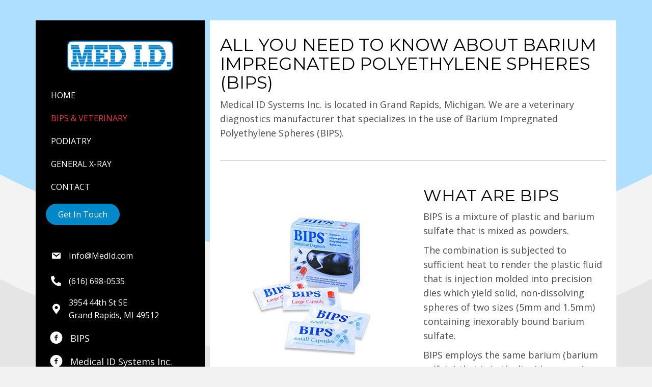

--- FILE ---
content_type: text/html; charset=UTF-8
request_url: https://medid.com/bips-x-ray/
body_size: 20549
content:
<!DOCTYPE html>
<html lang="en-US">
<head><meta charset="UTF-8" /><script>if(navigator.userAgent.match(/MSIE|Internet Explorer/i)||navigator.userAgent.match(/Trident\/7\..*?rv:11/i)){var href=document.location.href;if(!href.match(/[?&]nowprocket/)){if(href.indexOf("?")==-1){if(href.indexOf("#")==-1){document.location.href=href+"?nowprocket=1"}else{document.location.href=href.replace("#","?nowprocket=1#")}}else{if(href.indexOf("#")==-1){document.location.href=href+"&nowprocket=1"}else{document.location.href=href.replace("#","&nowprocket=1#")}}}}</script><script>class RocketLazyLoadScripts{constructor(){this.triggerEvents=["keydown","mousedown","mousemove","touchmove","touchstart","touchend","wheel"],this.userEventHandler=this._triggerListener.bind(this),this.touchStartHandler=this._onTouchStart.bind(this),this.touchMoveHandler=this._onTouchMove.bind(this),this.touchEndHandler=this._onTouchEnd.bind(this),this.clickHandler=this._onClick.bind(this),this.interceptedClicks=[],window.addEventListener("pageshow",(e=>{this.persisted=e.persisted})),window.addEventListener("DOMContentLoaded",(()=>{this._preconnect3rdParties()})),this.delayedScripts={normal:[],async:[],defer:[]},this.allJQueries=[]}_addUserInteractionListener(e){document.hidden?e._triggerListener():(this.triggerEvents.forEach((t=>window.addEventListener(t,e.userEventHandler,{passive:!0}))),window.addEventListener("touchstart",e.touchStartHandler,{passive:!0}),window.addEventListener("mousedown",e.touchStartHandler),document.addEventListener("visibilitychange",e.userEventHandler))}_removeUserInteractionListener(){this.triggerEvents.forEach((e=>window.removeEventListener(e,this.userEventHandler,{passive:!0}))),document.removeEventListener("visibilitychange",this.userEventHandler)}_onTouchStart(e){"HTML"!==e.target.tagName&&(window.addEventListener("touchend",this.touchEndHandler),window.addEventListener("mouseup",this.touchEndHandler),window.addEventListener("touchmove",this.touchMoveHandler,{passive:!0}),window.addEventListener("mousemove",this.touchMoveHandler),e.target.addEventListener("click",this.clickHandler),this._renameDOMAttribute(e.target,"onclick","rocket-onclick"))}_onTouchMove(e){window.removeEventListener("touchend",this.touchEndHandler),window.removeEventListener("mouseup",this.touchEndHandler),window.removeEventListener("touchmove",this.touchMoveHandler,{passive:!0}),window.removeEventListener("mousemove",this.touchMoveHandler),e.target.removeEventListener("click",this.clickHandler),this._renameDOMAttribute(e.target,"rocket-onclick","onclick")}_onTouchEnd(e){window.removeEventListener("touchend",this.touchEndHandler),window.removeEventListener("mouseup",this.touchEndHandler),window.removeEventListener("touchmove",this.touchMoveHandler,{passive:!0}),window.removeEventListener("mousemove",this.touchMoveHandler)}_onClick(e){e.target.removeEventListener("click",this.clickHandler),this._renameDOMAttribute(e.target,"rocket-onclick","onclick"),this.interceptedClicks.push(e),e.preventDefault(),e.stopPropagation(),e.stopImmediatePropagation()}_replayClicks(){window.removeEventListener("touchstart",this.touchStartHandler,{passive:!0}),window.removeEventListener("mousedown",this.touchStartHandler),this.interceptedClicks.forEach((e=>{e.target.dispatchEvent(new MouseEvent("click",{view:e.view,bubbles:!0,cancelable:!0}))}))}_renameDOMAttribute(e,t,n){e.hasAttribute&&e.hasAttribute(t)&&(event.target.setAttribute(n,event.target.getAttribute(t)),event.target.removeAttribute(t))}_triggerListener(){this._removeUserInteractionListener(this),"loading"===document.readyState?document.addEventListener("DOMContentLoaded",this._loadEverythingNow.bind(this)):this._loadEverythingNow()}_preconnect3rdParties(){let e=[];document.querySelectorAll("script[type=rocketlazyloadscript]").forEach((t=>{if(t.hasAttribute("src")){const n=new URL(t.src).origin;n!==location.origin&&e.push({src:n,crossOrigin:t.crossOrigin||"module"===t.getAttribute("data-rocket-type")})}})),e=[...new Map(e.map((e=>[JSON.stringify(e),e]))).values()],this._batchInjectResourceHints(e,"preconnect")}async _loadEverythingNow(){this.lastBreath=Date.now(),this._delayEventListeners(),this._delayJQueryReady(this),this._handleDocumentWrite(),this._registerAllDelayedScripts(),this._preloadAllScripts(),await this._loadScriptsFromList(this.delayedScripts.normal),await this._loadScriptsFromList(this.delayedScripts.defer),await this._loadScriptsFromList(this.delayedScripts.async);try{await this._triggerDOMContentLoaded(),await this._triggerWindowLoad()}catch(e){}window.dispatchEvent(new Event("rocket-allScriptsLoaded")),this._replayClicks()}_registerAllDelayedScripts(){document.querySelectorAll("script[type=rocketlazyloadscript]").forEach((e=>{e.hasAttribute("src")?e.hasAttribute("async")&&!1!==e.async?this.delayedScripts.async.push(e):e.hasAttribute("defer")&&!1!==e.defer||"module"===e.getAttribute("data-rocket-type")?this.delayedScripts.defer.push(e):this.delayedScripts.normal.push(e):this.delayedScripts.normal.push(e)}))}async _transformScript(e){return await this._littleBreath(),new Promise((t=>{const n=document.createElement("script");[...e.attributes].forEach((e=>{let t=e.nodeName;"type"!==t&&("data-rocket-type"===t&&(t="type"),n.setAttribute(t,e.nodeValue))})),e.hasAttribute("src")?(n.addEventListener("load",t),n.addEventListener("error",t)):(n.text=e.text,t());try{e.parentNode.replaceChild(n,e)}catch(e){t()}}))}async _loadScriptsFromList(e){const t=e.shift();return t?(await this._transformScript(t),this._loadScriptsFromList(e)):Promise.resolve()}_preloadAllScripts(){this._batchInjectResourceHints([...this.delayedScripts.normal,...this.delayedScripts.defer,...this.delayedScripts.async],"preload")}_batchInjectResourceHints(e,t){var n=document.createDocumentFragment();e.forEach((e=>{if(e.src){const i=document.createElement("link");i.href=e.src,i.rel=t,"preconnect"!==t&&(i.as="script"),e.getAttribute&&"module"===e.getAttribute("data-rocket-type")&&(i.crossOrigin=!0),e.crossOrigin&&(i.crossOrigin=e.crossOrigin),n.appendChild(i)}})),document.head.appendChild(n)}_delayEventListeners(){let e={};function t(t,n){!function(t){function n(n){return e[t].eventsToRewrite.indexOf(n)>=0?"rocket-"+n:n}e[t]||(e[t]={originalFunctions:{add:t.addEventListener,remove:t.removeEventListener},eventsToRewrite:[]},t.addEventListener=function(){arguments[0]=n(arguments[0]),e[t].originalFunctions.add.apply(t,arguments)},t.removeEventListener=function(){arguments[0]=n(arguments[0]),e[t].originalFunctions.remove.apply(t,arguments)})}(t),e[t].eventsToRewrite.push(n)}function n(e,t){let n=e[t];Object.defineProperty(e,t,{get:()=>n||function(){},set(i){e["rocket"+t]=n=i}})}t(document,"DOMContentLoaded"),t(window,"DOMContentLoaded"),t(window,"load"),t(window,"pageshow"),t(document,"readystatechange"),n(document,"onreadystatechange"),n(window,"onload"),n(window,"onpageshow")}_delayJQueryReady(e){let t=window.jQuery;Object.defineProperty(window,"jQuery",{get:()=>t,set(n){if(n&&n.fn&&!e.allJQueries.includes(n)){n.fn.ready=n.fn.init.prototype.ready=function(t){e.domReadyFired?t.bind(document)(n):document.addEventListener("rocket-DOMContentLoaded",(()=>t.bind(document)(n)))};const t=n.fn.on;n.fn.on=n.fn.init.prototype.on=function(){if(this[0]===window){function e(e){return e.split(" ").map((e=>"load"===e||0===e.indexOf("load.")?"rocket-jquery-load":e)).join(" ")}"string"==typeof arguments[0]||arguments[0]instanceof String?arguments[0]=e(arguments[0]):"object"==typeof arguments[0]&&Object.keys(arguments[0]).forEach((t=>{delete Object.assign(arguments[0],{[e(t)]:arguments[0][t]})[t]}))}return t.apply(this,arguments),this},e.allJQueries.push(n)}t=n}})}async _triggerDOMContentLoaded(){this.domReadyFired=!0,await this._littleBreath(),document.dispatchEvent(new Event("rocket-DOMContentLoaded")),await this._littleBreath(),window.dispatchEvent(new Event("rocket-DOMContentLoaded")),await this._littleBreath(),document.dispatchEvent(new Event("rocket-readystatechange")),await this._littleBreath(),document.rocketonreadystatechange&&document.rocketonreadystatechange()}async _triggerWindowLoad(){await this._littleBreath(),window.dispatchEvent(new Event("rocket-load")),await this._littleBreath(),window.rocketonload&&window.rocketonload(),await this._littleBreath(),this.allJQueries.forEach((e=>e(window).trigger("rocket-jquery-load"))),await this._littleBreath();const e=new Event("rocket-pageshow");e.persisted=this.persisted,window.dispatchEvent(e),await this._littleBreath(),window.rocketonpageshow&&window.rocketonpageshow({persisted:this.persisted})}_handleDocumentWrite(){const e=new Map;document.write=document.writeln=function(t){const n=document.currentScript,i=document.createRange(),r=n.parentElement;let o=e.get(n);void 0===o&&(o=n.nextSibling,e.set(n,o));const s=document.createDocumentFragment();i.setStart(s,0),s.appendChild(i.createContextualFragment(t)),r.insertBefore(s,o)}}async _littleBreath(){Date.now()-this.lastBreath>45&&(await this._requestAnimFrame(),this.lastBreath=Date.now())}async _requestAnimFrame(){return document.hidden?new Promise((e=>setTimeout(e))):new Promise((e=>requestAnimationFrame(e)))}static run(){const e=new RocketLazyLoadScripts;e._addUserInteractionListener(e)}}RocketLazyLoadScripts.run();</script>

<meta name='viewport' content='width=device-width, initial-scale=1.0' />
<meta http-equiv='X-UA-Compatible' content='IE=edge' />
<link rel="profile" href="https://gmpg.org/xfn/11" />
<meta name='robots' content='index, follow, max-image-preview:large, max-snippet:-1, max-video-preview:-1' />
	<style>img:is([sizes="auto" i], [sizes^="auto," i]) { contain-intrinsic-size: 3000px 1500px }</style>
	
	<!-- This site is optimized with the Yoast SEO plugin v19.11 - https://yoast.com/wordpress/plugins/seo/ -->
	<title>BIPS &amp; X-Ray ID Labels | Veterinary Diagnostics Manufacturer</title><link rel="preload" as="style" href="https://fonts.googleapis.com/css?family=Open%20Sans%3A300%2C400%2C700%2C400%7CMontserrat%3A400&#038;display=swap" /><link rel="stylesheet" href="https://fonts.googleapis.com/css?family=Open%20Sans%3A300%2C400%2C700%2C400%7CMontserrat%3A400&#038;display=swap" media="print" onload="this.media='all'" /><noscript><link rel="stylesheet" href="https://fonts.googleapis.com/css?family=Open%20Sans%3A300%2C400%2C700%2C400%7CMontserrat%3A400&#038;display=swap" /></noscript>
	<meta name="description" content="BIPS -Barium Impregnated Polyethylene Spheres for detecting blockages in dogs &amp; cats without using liquid barium." />
	<link rel="canonical" href="https://medid.com/bips-x-ray/" />
	<meta property="og:locale" content="en_US" />
	<meta property="og:type" content="article" />
	<meta property="og:title" content="BIPS &amp; X-Ray ID Labels | Veterinary Diagnostics Manufacturer" />
	<meta property="og:description" content="BIPS -Barium Impregnated Polyethylene Spheres for detecting blockages in dogs &amp; cats without using liquid barium." />
	<meta property="og:url" content="https://medid.com/bips-x-ray/" />
	<meta property="og:site_name" content="Medical ID Systems Inc." />
	<meta property="article:modified_time" content="2024-05-13T15:01:23+00:00" />
	<meta property="og:image" content="https://medid.com/wp-content/uploads/2023/03/a9r5de1-1.jpg" />
	<meta name="twitter:card" content="summary_large_image" />
	<script type="application/ld+json" class="yoast-schema-graph">{"@context":"https://schema.org","@graph":[{"@type":"WebPage","@id":"https://medid.com/bips-x-ray/","url":"https://medid.com/bips-x-ray/","name":"BIPS & X-Ray ID Labels | Veterinary Diagnostics Manufacturer","isPartOf":{"@id":"https://medid.com/#website"},"primaryImageOfPage":{"@id":"https://medid.com/bips-x-ray/#primaryimage"},"image":{"@id":"https://medid.com/bips-x-ray/#primaryimage"},"thumbnailUrl":"https://medid.com/wp-content/uploads/2023/03/a9r5de1-1.jpg","datePublished":"2022-12-02T19:22:15+00:00","dateModified":"2024-05-13T15:01:23+00:00","description":"BIPS -Barium Impregnated Polyethylene Spheres for detecting blockages in dogs & cats without using liquid barium.","breadcrumb":{"@id":"https://medid.com/bips-x-ray/#breadcrumb"},"inLanguage":"en-US","potentialAction":[{"@type":"ReadAction","target":["https://medid.com/bips-x-ray/"]}]},{"@type":"ImageObject","inLanguage":"en-US","@id":"https://medid.com/bips-x-ray/#primaryimage","url":"https://medid.com/wp-content/uploads/2023/03/a9r5de1-1.jpg","contentUrl":"https://medid.com/wp-content/uploads/2023/03/a9r5de1-1.jpg","width":243,"height":280},{"@type":"BreadcrumbList","@id":"https://medid.com/bips-x-ray/#breadcrumb","itemListElement":[{"@type":"ListItem","position":1,"name":"Home","item":"https://medid.com/"},{"@type":"ListItem","position":2,"name":"BIPS &#038; Veterinary"}]},{"@type":"WebSite","@id":"https://medid.com/#website","url":"https://medid.com/","name":"Medical ID Systems Inc.","description":"","potentialAction":[{"@type":"SearchAction","target":{"@type":"EntryPoint","urlTemplate":"https://medid.com/?s={search_term_string}"},"query-input":"required name=search_term_string"}],"inLanguage":"en-US"}]}</script>
	<!-- / Yoast SEO plugin. -->


<link rel='dns-prefetch' href='//fonts.googleapis.com' />
<link href='https://fonts.gstatic.com' crossorigin rel='preconnect' />
<link rel="alternate" type="application/rss+xml" title="Medical ID Systems Inc. &raquo; Feed" href="https://medid.com/feed/" />
<link rel="alternate" type="application/rss+xml" title="Medical ID Systems Inc. &raquo; Comments Feed" href="https://medid.com/comments/feed/" />
<link rel="preload" href="https://medid.com/wp-content/plugins/bb-plugin/fonts/fontawesome/5.15.4/webfonts/fa-solid-900.woff2" as="font" type="font/woff2" crossorigin="anonymous">
<style id='wp-emoji-styles-inline-css'>

	img.wp-smiley, img.emoji {
		display: inline !important;
		border: none !important;
		box-shadow: none !important;
		height: 1em !important;
		width: 1em !important;
		margin: 0 0.07em !important;
		vertical-align: -0.1em !important;
		background: none !important;
		padding: 0 !important;
	}
</style>
<link rel='stylesheet' id='wp-block-library-css' href='https://medid.com/wp-includes/css/dist/block-library/style.min.css?ver=6.8.3' media='all' />
<style id='wp-block-library-theme-inline-css'>
.wp-block-audio :where(figcaption){color:#555;font-size:13px;text-align:center}.is-dark-theme .wp-block-audio :where(figcaption){color:#ffffffa6}.wp-block-audio{margin:0 0 1em}.wp-block-code{border:1px solid #ccc;border-radius:4px;font-family:Menlo,Consolas,monaco,monospace;padding:.8em 1em}.wp-block-embed :where(figcaption){color:#555;font-size:13px;text-align:center}.is-dark-theme .wp-block-embed :where(figcaption){color:#ffffffa6}.wp-block-embed{margin:0 0 1em}.blocks-gallery-caption{color:#555;font-size:13px;text-align:center}.is-dark-theme .blocks-gallery-caption{color:#ffffffa6}:root :where(.wp-block-image figcaption){color:#555;font-size:13px;text-align:center}.is-dark-theme :root :where(.wp-block-image figcaption){color:#ffffffa6}.wp-block-image{margin:0 0 1em}.wp-block-pullquote{border-bottom:4px solid;border-top:4px solid;color:currentColor;margin-bottom:1.75em}.wp-block-pullquote cite,.wp-block-pullquote footer,.wp-block-pullquote__citation{color:currentColor;font-size:.8125em;font-style:normal;text-transform:uppercase}.wp-block-quote{border-left:.25em solid;margin:0 0 1.75em;padding-left:1em}.wp-block-quote cite,.wp-block-quote footer{color:currentColor;font-size:.8125em;font-style:normal;position:relative}.wp-block-quote:where(.has-text-align-right){border-left:none;border-right:.25em solid;padding-left:0;padding-right:1em}.wp-block-quote:where(.has-text-align-center){border:none;padding-left:0}.wp-block-quote.is-large,.wp-block-quote.is-style-large,.wp-block-quote:where(.is-style-plain){border:none}.wp-block-search .wp-block-search__label{font-weight:700}.wp-block-search__button{border:1px solid #ccc;padding:.375em .625em}:where(.wp-block-group.has-background){padding:1.25em 2.375em}.wp-block-separator.has-css-opacity{opacity:.4}.wp-block-separator{border:none;border-bottom:2px solid;margin-left:auto;margin-right:auto}.wp-block-separator.has-alpha-channel-opacity{opacity:1}.wp-block-separator:not(.is-style-wide):not(.is-style-dots){width:100px}.wp-block-separator.has-background:not(.is-style-dots){border-bottom:none;height:1px}.wp-block-separator.has-background:not(.is-style-wide):not(.is-style-dots){height:2px}.wp-block-table{margin:0 0 1em}.wp-block-table td,.wp-block-table th{word-break:normal}.wp-block-table :where(figcaption){color:#555;font-size:13px;text-align:center}.is-dark-theme .wp-block-table :where(figcaption){color:#ffffffa6}.wp-block-video :where(figcaption){color:#555;font-size:13px;text-align:center}.is-dark-theme .wp-block-video :where(figcaption){color:#ffffffa6}.wp-block-video{margin:0 0 1em}:root :where(.wp-block-template-part.has-background){margin-bottom:0;margin-top:0;padding:1.25em 2.375em}
</style>
<style id='classic-theme-styles-inline-css'>
/*! This file is auto-generated */
.wp-block-button__link{color:#fff;background-color:#32373c;border-radius:9999px;box-shadow:none;text-decoration:none;padding:calc(.667em + 2px) calc(1.333em + 2px);font-size:1.125em}.wp-block-file__button{background:#32373c;color:#fff;text-decoration:none}
</style>
<style id='global-styles-inline-css'>
:root{--wp--preset--aspect-ratio--square: 1;--wp--preset--aspect-ratio--4-3: 4/3;--wp--preset--aspect-ratio--3-4: 3/4;--wp--preset--aspect-ratio--3-2: 3/2;--wp--preset--aspect-ratio--2-3: 2/3;--wp--preset--aspect-ratio--16-9: 16/9;--wp--preset--aspect-ratio--9-16: 9/16;--wp--preset--color--black: #000000;--wp--preset--color--cyan-bluish-gray: #abb8c3;--wp--preset--color--white: #ffffff;--wp--preset--color--pale-pink: #f78da7;--wp--preset--color--vivid-red: #cf2e2e;--wp--preset--color--luminous-vivid-orange: #ff6900;--wp--preset--color--luminous-vivid-amber: #fcb900;--wp--preset--color--light-green-cyan: #7bdcb5;--wp--preset--color--vivid-green-cyan: #00d084;--wp--preset--color--pale-cyan-blue: #8ed1fc;--wp--preset--color--vivid-cyan-blue: #0693e3;--wp--preset--color--vivid-purple: #9b51e0;--wp--preset--gradient--vivid-cyan-blue-to-vivid-purple: linear-gradient(135deg,rgba(6,147,227,1) 0%,rgb(155,81,224) 100%);--wp--preset--gradient--light-green-cyan-to-vivid-green-cyan: linear-gradient(135deg,rgb(122,220,180) 0%,rgb(0,208,130) 100%);--wp--preset--gradient--luminous-vivid-amber-to-luminous-vivid-orange: linear-gradient(135deg,rgba(252,185,0,1) 0%,rgba(255,105,0,1) 100%);--wp--preset--gradient--luminous-vivid-orange-to-vivid-red: linear-gradient(135deg,rgba(255,105,0,1) 0%,rgb(207,46,46) 100%);--wp--preset--gradient--very-light-gray-to-cyan-bluish-gray: linear-gradient(135deg,rgb(238,238,238) 0%,rgb(169,184,195) 100%);--wp--preset--gradient--cool-to-warm-spectrum: linear-gradient(135deg,rgb(74,234,220) 0%,rgb(151,120,209) 20%,rgb(207,42,186) 40%,rgb(238,44,130) 60%,rgb(251,105,98) 80%,rgb(254,248,76) 100%);--wp--preset--gradient--blush-light-purple: linear-gradient(135deg,rgb(255,206,236) 0%,rgb(152,150,240) 100%);--wp--preset--gradient--blush-bordeaux: linear-gradient(135deg,rgb(254,205,165) 0%,rgb(254,45,45) 50%,rgb(107,0,62) 100%);--wp--preset--gradient--luminous-dusk: linear-gradient(135deg,rgb(255,203,112) 0%,rgb(199,81,192) 50%,rgb(65,88,208) 100%);--wp--preset--gradient--pale-ocean: linear-gradient(135deg,rgb(255,245,203) 0%,rgb(182,227,212) 50%,rgb(51,167,181) 100%);--wp--preset--gradient--electric-grass: linear-gradient(135deg,rgb(202,248,128) 0%,rgb(113,206,126) 100%);--wp--preset--gradient--midnight: linear-gradient(135deg,rgb(2,3,129) 0%,rgb(40,116,252) 100%);--wp--preset--font-size--small: 13px;--wp--preset--font-size--medium: 20px;--wp--preset--font-size--large: 36px;--wp--preset--font-size--x-large: 42px;--wp--preset--spacing--20: 0.44rem;--wp--preset--spacing--30: 0.67rem;--wp--preset--spacing--40: 1rem;--wp--preset--spacing--50: 1.5rem;--wp--preset--spacing--60: 2.25rem;--wp--preset--spacing--70: 3.38rem;--wp--preset--spacing--80: 5.06rem;--wp--preset--shadow--natural: 6px 6px 9px rgba(0, 0, 0, 0.2);--wp--preset--shadow--deep: 12px 12px 50px rgba(0, 0, 0, 0.4);--wp--preset--shadow--sharp: 6px 6px 0px rgba(0, 0, 0, 0.2);--wp--preset--shadow--outlined: 6px 6px 0px -3px rgba(255, 255, 255, 1), 6px 6px rgba(0, 0, 0, 1);--wp--preset--shadow--crisp: 6px 6px 0px rgba(0, 0, 0, 1);}:where(.is-layout-flex){gap: 0.5em;}:where(.is-layout-grid){gap: 0.5em;}body .is-layout-flex{display: flex;}.is-layout-flex{flex-wrap: wrap;align-items: center;}.is-layout-flex > :is(*, div){margin: 0;}body .is-layout-grid{display: grid;}.is-layout-grid > :is(*, div){margin: 0;}:where(.wp-block-columns.is-layout-flex){gap: 2em;}:where(.wp-block-columns.is-layout-grid){gap: 2em;}:where(.wp-block-post-template.is-layout-flex){gap: 1.25em;}:where(.wp-block-post-template.is-layout-grid){gap: 1.25em;}.has-black-color{color: var(--wp--preset--color--black) !important;}.has-cyan-bluish-gray-color{color: var(--wp--preset--color--cyan-bluish-gray) !important;}.has-white-color{color: var(--wp--preset--color--white) !important;}.has-pale-pink-color{color: var(--wp--preset--color--pale-pink) !important;}.has-vivid-red-color{color: var(--wp--preset--color--vivid-red) !important;}.has-luminous-vivid-orange-color{color: var(--wp--preset--color--luminous-vivid-orange) !important;}.has-luminous-vivid-amber-color{color: var(--wp--preset--color--luminous-vivid-amber) !important;}.has-light-green-cyan-color{color: var(--wp--preset--color--light-green-cyan) !important;}.has-vivid-green-cyan-color{color: var(--wp--preset--color--vivid-green-cyan) !important;}.has-pale-cyan-blue-color{color: var(--wp--preset--color--pale-cyan-blue) !important;}.has-vivid-cyan-blue-color{color: var(--wp--preset--color--vivid-cyan-blue) !important;}.has-vivid-purple-color{color: var(--wp--preset--color--vivid-purple) !important;}.has-black-background-color{background-color: var(--wp--preset--color--black) !important;}.has-cyan-bluish-gray-background-color{background-color: var(--wp--preset--color--cyan-bluish-gray) !important;}.has-white-background-color{background-color: var(--wp--preset--color--white) !important;}.has-pale-pink-background-color{background-color: var(--wp--preset--color--pale-pink) !important;}.has-vivid-red-background-color{background-color: var(--wp--preset--color--vivid-red) !important;}.has-luminous-vivid-orange-background-color{background-color: var(--wp--preset--color--luminous-vivid-orange) !important;}.has-luminous-vivid-amber-background-color{background-color: var(--wp--preset--color--luminous-vivid-amber) !important;}.has-light-green-cyan-background-color{background-color: var(--wp--preset--color--light-green-cyan) !important;}.has-vivid-green-cyan-background-color{background-color: var(--wp--preset--color--vivid-green-cyan) !important;}.has-pale-cyan-blue-background-color{background-color: var(--wp--preset--color--pale-cyan-blue) !important;}.has-vivid-cyan-blue-background-color{background-color: var(--wp--preset--color--vivid-cyan-blue) !important;}.has-vivid-purple-background-color{background-color: var(--wp--preset--color--vivid-purple) !important;}.has-black-border-color{border-color: var(--wp--preset--color--black) !important;}.has-cyan-bluish-gray-border-color{border-color: var(--wp--preset--color--cyan-bluish-gray) !important;}.has-white-border-color{border-color: var(--wp--preset--color--white) !important;}.has-pale-pink-border-color{border-color: var(--wp--preset--color--pale-pink) !important;}.has-vivid-red-border-color{border-color: var(--wp--preset--color--vivid-red) !important;}.has-luminous-vivid-orange-border-color{border-color: var(--wp--preset--color--luminous-vivid-orange) !important;}.has-luminous-vivid-amber-border-color{border-color: var(--wp--preset--color--luminous-vivid-amber) !important;}.has-light-green-cyan-border-color{border-color: var(--wp--preset--color--light-green-cyan) !important;}.has-vivid-green-cyan-border-color{border-color: var(--wp--preset--color--vivid-green-cyan) !important;}.has-pale-cyan-blue-border-color{border-color: var(--wp--preset--color--pale-cyan-blue) !important;}.has-vivid-cyan-blue-border-color{border-color: var(--wp--preset--color--vivid-cyan-blue) !important;}.has-vivid-purple-border-color{border-color: var(--wp--preset--color--vivid-purple) !important;}.has-vivid-cyan-blue-to-vivid-purple-gradient-background{background: var(--wp--preset--gradient--vivid-cyan-blue-to-vivid-purple) !important;}.has-light-green-cyan-to-vivid-green-cyan-gradient-background{background: var(--wp--preset--gradient--light-green-cyan-to-vivid-green-cyan) !important;}.has-luminous-vivid-amber-to-luminous-vivid-orange-gradient-background{background: var(--wp--preset--gradient--luminous-vivid-amber-to-luminous-vivid-orange) !important;}.has-luminous-vivid-orange-to-vivid-red-gradient-background{background: var(--wp--preset--gradient--luminous-vivid-orange-to-vivid-red) !important;}.has-very-light-gray-to-cyan-bluish-gray-gradient-background{background: var(--wp--preset--gradient--very-light-gray-to-cyan-bluish-gray) !important;}.has-cool-to-warm-spectrum-gradient-background{background: var(--wp--preset--gradient--cool-to-warm-spectrum) !important;}.has-blush-light-purple-gradient-background{background: var(--wp--preset--gradient--blush-light-purple) !important;}.has-blush-bordeaux-gradient-background{background: var(--wp--preset--gradient--blush-bordeaux) !important;}.has-luminous-dusk-gradient-background{background: var(--wp--preset--gradient--luminous-dusk) !important;}.has-pale-ocean-gradient-background{background: var(--wp--preset--gradient--pale-ocean) !important;}.has-electric-grass-gradient-background{background: var(--wp--preset--gradient--electric-grass) !important;}.has-midnight-gradient-background{background: var(--wp--preset--gradient--midnight) !important;}.has-small-font-size{font-size: var(--wp--preset--font-size--small) !important;}.has-medium-font-size{font-size: var(--wp--preset--font-size--medium) !important;}.has-large-font-size{font-size: var(--wp--preset--font-size--large) !important;}.has-x-large-font-size{font-size: var(--wp--preset--font-size--x-large) !important;}
:where(.wp-block-post-template.is-layout-flex){gap: 1.25em;}:where(.wp-block-post-template.is-layout-grid){gap: 1.25em;}
:where(.wp-block-columns.is-layout-flex){gap: 2em;}:where(.wp-block-columns.is-layout-grid){gap: 2em;}
:root :where(.wp-block-pullquote){font-size: 1.5em;line-height: 1.6;}
</style>
<link rel='stylesheet' id='ultimate-icons-css' href='https://medid.com/wp-content/uploads/bb-plugin/icons/ultimate-icons/style.css?ver=2.6.1.2' media='all' />
<link rel='stylesheet' id='font-awesome-5-css' href='https://medid.com/wp-content/plugins/bb-plugin/fonts/fontawesome/5.15.4/css/all.min.css?ver=2.6.1.2' media='all' />
<link rel='stylesheet' id='dashicons-css' href='https://medid.com/wp-includes/css/dashicons.min.css?ver=6.8.3' media='all' />
<link rel='stylesheet' id='fl-builder-layout-10-css' href='https://medid.com/wp-content/uploads/bb-plugin/cache/10-layout.css?ver=2cb5fbdb09c7c4a902318bf9a9f4a4d5' media='all' />
<link rel='stylesheet' id='wp-components-css' href='https://medid.com/wp-includes/css/dist/components/style.min.css?ver=6.8.3' media='all' />
<link rel='stylesheet' id='godaddy-styles-css' href='https://medid.com/wp-content/mu-plugins/vendor/wpex/godaddy-launch/includes/Dependencies/GoDaddy/Styles/build/latest.css?ver=2.0.2' media='all' />
<link rel='stylesheet' id='fl-builder-layout-bundle-1f486dfc98526fa96a4eecf145c51fac-css' href='https://medid.com/wp-content/uploads/bb-plugin/cache/1f486dfc98526fa96a4eecf145c51fac-layout-bundle.css?ver=2.6.1.2-1.4.4' media='all' />
<link rel='stylesheet' id='gd-core-css' href='https://medid.com/wp-content/plugins/pws-core/public/css/GD-cORe-public.css?ver=3.14.2' media='all' />
<link rel='stylesheet' id='jquery-magnificpopup-css' href='https://medid.com/wp-content/plugins/bb-plugin/css/jquery.magnificpopup.min.css?ver=2.6.1.2' media='all' />
<link rel='stylesheet' id='base-css' href='https://medid.com/wp-content/themes/bb-theme/css/base.min.css?ver=1.7.12.1' media='all' />
<link rel='stylesheet' id='fl-automator-skin-css' href='https://medid.com/wp-content/uploads/bb-theme/skin-65fdc42ce93ad.css?ver=1.7.12.1' media='all' />
<link rel='stylesheet' id='pp-animate-css' href='https://medid.com/wp-content/plugins/bbpowerpack/assets/css/animate.min.css?ver=3.5.1' media='all' />

<script type="rocketlazyloadscript" src="https://medid.com/wp-includes/js/jquery/jquery.min.js?ver=3.7.1" id="jquery-core-js" defer></script>
<script type="rocketlazyloadscript" src="https://medid.com/wp-includes/js/jquery/jquery-migrate.min.js?ver=3.4.1" id="jquery-migrate-js" defer></script>
<script type="rocketlazyloadscript" src="https://medid.com/wp-includes/js/imagesloaded.min.js?ver=6.8.3" id="imagesloaded-js" defer></script>
<script type="rocketlazyloadscript" data-minify="1" src="https://medid.com/wp-content/cache/min/1/wp-content/plugins/pws-core/public/js/GD-cORe-public.js?ver=1762979512" id="gd-core-js" defer></script>
<script src="https://medid.com/wp-content/plugins/wp-smush-pro/app/assets/js/smush-lazy-load.min.js?ver=3.12.3" id="smush-lazy-load-js" defer></script>
<link rel="https://api.w.org/" href="https://medid.com/wp-json/" /><link rel="alternate" title="JSON" type="application/json" href="https://medid.com/wp-json/wp/v2/pages/10" /><link rel="EditURI" type="application/rsd+xml" title="RSD" href="https://medid.com/xmlrpc.php?rsd" />
<link rel='shortlink' href='https://medid.com/?p=10' />
<link rel="alternate" title="oEmbed (JSON)" type="application/json+oembed" href="https://medid.com/wp-json/oembed/1.0/embed?url=https%3A%2F%2Fmedid.com%2Fbips-x-ray%2F" />
<link rel="alternate" title="oEmbed (XML)" type="text/xml+oembed" href="https://medid.com/wp-json/oembed/1.0/embed?url=https%3A%2F%2Fmedid.com%2Fbips-x-ray%2F&#038;format=xml" />
		<script type="rocketlazyloadscript">
			var bb_powerpack = {
				ajaxurl: 'https://medid.com/wp-admin/admin-ajax.php',
				search_term: ''
			};
		</script>
				<script>
			document.documentElement.className = document.documentElement.className.replace( 'no-js', 'js' );
		</script>
		<link rel="icon" href="https://medid.com/wp-content/uploads/2022/12/New-Project-2022-12-08T091314.177.webp" sizes="32x32" />
<link rel="icon" href="https://medid.com/wp-content/uploads/2022/12/New-Project-2022-12-08T091314.177.webp" sizes="192x192" />
<link rel="apple-touch-icon" href="https://medid.com/wp-content/uploads/2022/12/New-Project-2022-12-08T091314.177.webp" />
<meta name="msapplication-TileImage" content="https://medid.com/wp-content/uploads/2022/12/New-Project-2022-12-08T091314.177.webp" />
		<style id="wp-custom-css">
			/*------------------------------------

            SITEWIDE

--------------------------------------*/
.gform_required_legend{
	display: none;
}
.no-hover .fl-icon-text{
	pointer-events: none;
}
.no-hover a:focus{
	outline: none;
}
/*------------------------------------

            HEADER

--------------------------------------*/




/*------------------------------------

            NAVIGATION

--------------------------------------*/

 

/*------------------------------------

            TEXT STYLES

--------------------------------------*/



 

/*------------------------------------

            NEW

--------------------------------------*/

 

 

/*------------------------------------

            FOOTER

--------------------------------------

*/

 

 

 

/*------------------------------------

            MISC. STYLES

--------------------------------------*/
/*------------------------------------

   /*         (max-width: 1920px to min-width 1367px)

--------------------------------------*/

 

@media only screen and (max-width:1920px) and (min-width:1367px) {

}
 

 /*------------------------------------

   /*         (max-width: 1366px)

--------------------------------------*/

 

@media only screen and (max-width:1366px) {


}
 

/*----- Ipad
 -------*/

@media only screen and (max-width:1024px){
   
}
/*------------------------------------

            (max-width: 768px)

--------------------------------------*/

 

@media only screen and (max-width:768px) {

}



/*------------------------------------

            (max-width: 480px)

--------------------------------------*/

 

 

@media only screen and (max-width:480px) {


}

@media only screen and (max-width:1280px) and (min-width:769px) {
}		</style>
		</head>
<body class="wp-singular page-template-default page page-id-10 wp-theme-bb-theme fl-builder fl-theme-builder-header fl-theme-builder-header-header fl-theme-builder-footer fl-theme-builder-footer-footer fl-framework-base fl-preset-default fl-fixed-width fl-scroll-to-top fl-search-active" itemscope="itemscope" itemtype="https://schema.org/WebPage">
<a aria-label="Skip to content" class="fl-screen-reader-text" href="#fl-main-content">Skip to content</a><div class="fl-page">
	<header class="fl-builder-content fl-builder-content-35 fl-builder-global-templates-locked" data-post-id="35" data-type="header" data-sticky="0" data-sticky-on="" data-sticky-breakpoint="medium" data-shrink="0" data-overlay="0" data-overlay-bg="transparent" data-shrink-image-height="50px" role="banner" itemscope="itemscope" itemtype="http://schema.org/WPHeader"></header><div class="uabb-js-breakpoint" style="display: none;"></div>	<div id="fl-main-content" class="fl-page-content" itemprop="mainContentOfPage" role="main">

		
<div class="fl-content-full container">
	<div class="row">
		<div class="fl-content col-md-12">
			<article class="fl-post post-10 page type-page status-publish hentry" id="fl-post-10" itemscope="itemscope" itemtype="https://schema.org/CreativeWork">

			<div class="fl-post-content clearfix" itemprop="text">
		<div class="fl-builder-content fl-builder-content-10 fl-builder-content-primary fl-builder-global-templates-locked" data-post-id="10"><div class="fl-row fl-row-full-width fl-row-bg-color fl-node-avow3mx2n4b9" data-node="avow3mx2n4b9">
	<div class="fl-row-content-wrap">
		<div class="uabb-row-separator uabb-top-row-separator" >
</div>
						<div class="fl-row-content fl-row-fixed-width fl-node-content">
		
<div class="fl-col-group fl-node-i317uslyxajr fl-col-group-equal-height fl-col-group-align-top" data-node="i317uslyxajr">
			<div class="fl-col fl-node-803lodsk794v fl-col-has-cols fl-visible-medium-mobile" data-node="803lodsk794v">
	<div class="fl-col-content fl-node-content">
<div class="fl-col-group fl-node-j15r8izmwx0p fl-col-group-nested fl-col-group-equal-height fl-col-group-align-center fl-col-group-custom-width" data-node="j15r8izmwx0p">
			<div class="fl-col fl-node-3dutz01mqrle fl-col-small fl-col-small-full-width" data-node="3dutz01mqrle">
	<div class="fl-col-content fl-node-content"><div class="fl-module fl-module-photo fl-node-9ztf1bsu4mao" data-node="9ztf1bsu4mao">
	<div class="fl-module-content fl-node-content">
		<div class="fl-photo fl-photo-align-left" itemscope itemtype="https://schema.org/ImageObject">
	<div class="fl-photo-content fl-photo-img-png">
				<a href="https://medid.com/" target="_self" itemprop="url">
				<img decoding="async"  src="https://medid.com/wp-content/uploads/2022/12/logo.png" alt="Logo" itemprop="image" height="105" width="259" title="logo" class="fl-photo-img wp-image-50 size-full no-lazyload" />
				</a>
					</div>
	</div>
	</div>
</div>
</div>
</div>
			<div class="fl-col fl-node-35lcdkf8yxr2 fl-col-small fl-col-small-full-width" data-node="35lcdkf8yxr2">
	<div class="fl-col-content fl-node-content"><div class="fl-module fl-module-pp-social-icons fl-node-b7asntlcvr1u" data-node="b7asntlcvr1u">
	<div class="fl-module-content fl-node-content">
		<div class="pp-social-icons pp-social-icons-horizontal">
	<span class="pp-social-icon" itemscope itemtype="http://schema.org/Organization">
		<link itemprop="url" href="https://medid.com">
		<a itemprop="sameAs" href="https://www.facebook.com/bipscapsules/" target="_blank" title="" aria-label="" role="button" rel="noopener" >
							<i class="ua-icon ua-icon-facebook-with-circle"></i>
					</a>
	</span>
		<span class="pp-social-icon" itemscope itemtype="http://schema.org/Organization">
		<link itemprop="url" href="https://medid.com">
		<a itemprop="sameAs" href="https://www.facebook.com/profile.php?id=100065323966947" target="_blank" title="" aria-label="" role="button" rel="noopener" >
							<i class="ua-icon ua-icon-facebook-with-circle"></i>
					</a>
	</span>
	</div>
	</div>
</div>
</div>
</div>
			<div class="fl-col fl-node-ha8f1cw5gtsx fl-col-small fl-col-small-full-width" data-node="ha8f1cw5gtsx">
	<div class="fl-col-content fl-node-content"><div class="fl-module fl-module-button fl-node-8cxni1ds6r75" data-node="8cxni1ds6r75">
	<div class="fl-module-content fl-node-content">
		<div class="fl-button-wrap fl-button-width-auto fl-button-right">
			<a href="/contact/" target="_self" class="fl-button" role="button">
							<span class="fl-button-text">Get In Touch</span>
					</a>
</div>
	</div>
</div>
</div>
</div>
			<div class="fl-col fl-node-qdemxg9tc7j3 fl-col-small fl-col-small-full-width" data-node="qdemxg9tc7j3">
	<div class="fl-col-content fl-node-content"><div class="fl-module fl-module-pp-advanced-menu fl-node-s9qvirl7kte4" data-node="s9qvirl7kte4">
	<div class="fl-module-content fl-node-content">
					<div class="pp-advanced-menu-mobile-toggle hamburger">
				<div class="pp-hamburger" tabindex="0" role="button" aria-label="Menu"><div class="pp-hamburger-box"><div class="pp-hamburger-inner"></div></div></div>			</div>
			<div class="pp-advanced-menu pp-advanced-menu-accordion-collapse off-canvas">
	<div class="pp-clear"></div>
	<nav class="pp-menu-nav pp-off-canvas-menu pp-menu-right" aria-label="main" itemscope="itemscope" itemtype="https://schema.org/SiteNavigationElement">
		<a href="javascript:void(0)" class="pp-menu-close-btn" aria-label="Close the menu" role="button">×</a>

		
		<ul id="menu-main" class="menu pp-advanced-menu-horizontal pp-toggle-arrows"><li id="menu-item-9" class="menu-item menu-item-type-post_type menu-item-object-page menu-item-home"><a href="https://medid.com/" tabindex="0" role="link"><span class="menu-item-text">Home</span></a></li><li id="menu-item-11" class="menu-item menu-item-type-post_type menu-item-object-page current-menu-item page_item page-item-10 current_page_item"><a href="https://medid.com/bips-x-ray/" aria-current="page" tabindex="0" role="link"><span class="menu-item-text">BIPS &#038; Veterinary</span></a></li><li id="menu-item-13" class="menu-item menu-item-type-post_type menu-item-object-page"><a href="https://medid.com/podiatry/" tabindex="0" role="link"><span class="menu-item-text">Podiatry</span></a></li><li id="menu-item-15" class="menu-item menu-item-type-post_type menu-item-object-page"><a href="https://medid.com/general-x-ray/" tabindex="0" role="link"><span class="menu-item-text">General X-ray</span></a></li><li id="menu-item-17" class="menu-item menu-item-type-post_type menu-item-object-page"><a href="https://medid.com/contact/" tabindex="0" role="link"><span class="menu-item-text">Contact</span></a></li></ul>
			</nav>
</div>
	</div>
</div>
</div>
</div>
	</div>
<div class="fl-module fl-module-separator fl-node-r4kj6u839fvc" data-node="r4kj6u839fvc">
	<div class="fl-module-content fl-node-content">
		<div class="fl-separator"></div>
	</div>
</div>

<div class="fl-col-group fl-node-x64bul1prged fl-col-group-nested fl-col-group-equal-height fl-col-group-align-center fl-col-group-custom-width" data-node="x64bul1prged">
			<div class="fl-col fl-node-pcv5k8ayzqlu fl-col-small fl-col-small-full-width" data-node="pcv5k8ayzqlu">
	<div class="fl-col-content fl-node-content"><div class="fl-module fl-module-pp-infolist fl-node-kvur3zno5gsc" data-node="kvur3zno5gsc">
	<div class="fl-module-content fl-node-content">
		<div class="pp-infolist-wrap">
	<div class="pp-infolist layout-1">
		<ul class="pp-list-items">
					<li class="pp-list-item pp-list-item-0">
				<div class="pp-icon-wrapper animated none">
	<div class="pp-infolist-icon">
		<div class="pp-infolist-icon-inner">
							<span class="pp-icon fas fa-phone-alt"></span>
					</div>
	</div>
</div>
<div class="pp-heading-wrapper">
	<div class="pp-infolist-title">
				<h3 class="pp-infolist-title-text"></h3>
			</div>
	<div class="pp-infolist-description">
		<p><a href="tel:+16166980535">(616) 698-0535</a></p>			</div>
</div>

<div class="pp-list-connector"></div>
			</li>
				</ul>
	</div>
</div>
	</div>
</div>
</div>
</div>
			<div class="fl-col fl-node-f79oacvutrxy fl-col-small fl-col-small-full-width" data-node="f79oacvutrxy">
	<div class="fl-col-content fl-node-content"><div class="fl-module fl-module-pp-infolist fl-node-ta4hk2wlzpdj" data-node="ta4hk2wlzpdj">
	<div class="fl-module-content fl-node-content">
		<div class="pp-infolist-wrap">
	<div class="pp-infolist layout-1">
		<ul class="pp-list-items">
					<li class="pp-list-item pp-list-item-0">
				<div class="pp-icon-wrapper animated none">
	<div class="pp-infolist-icon">
		<div class="pp-infolist-icon-inner">
							<span class="pp-icon dashicons dashicons-before dashicons-email"></span>
					</div>
	</div>
</div>
<div class="pp-heading-wrapper">
	<div class="pp-infolist-title">
				<h3 class="pp-infolist-title-text"></h3>
			</div>
	<div class="pp-infolist-description">
		<p><a href="mailto:bigweenie@bigweeniebrand.com">bigweenie@bigweeniebrand.com</a></p>			</div>
</div>

<div class="pp-list-connector"></div>
			</li>
				</ul>
	</div>
</div>
	</div>
</div>
</div>
</div>
			<div class="fl-col fl-node-kbg7m328ztyr fl-col-small fl-col-small-full-width" data-node="kbg7m328ztyr">
	<div class="fl-col-content fl-node-content"><div class="fl-module fl-module-pp-infolist fl-node-vciexq7usn5z" data-node="vciexq7usn5z">
	<div class="fl-module-content fl-node-content">
		<div class="pp-infolist-wrap">
	<div class="pp-infolist layout-1">
		<ul class="pp-list-items">
					<li class="pp-list-item pp-list-item-0">
				<div class="pp-icon-wrapper animated none">
	<div class="pp-infolist-icon">
		<div class="pp-infolist-icon-inner">
							<span class="pp-icon fas fa-map-marker-alt"></span>
					</div>
	</div>
</div>
<div class="pp-heading-wrapper">
	<div class="pp-infolist-title">
				<h3 class="pp-infolist-title-text"></h3>
			</div>
	<div class="pp-infolist-description">
		<p><a href="https://goo.gl/maps/BAdQpomTrumKFUEH9" target="_blank" rel="noopener">3954 44th St SE<br />
Grand Rapids, MI 49512</a></p>
			</div>
</div>

<div class="pp-list-connector"></div>
			</li>
				</ul>
	</div>
</div>
	</div>
</div>
</div>
</div>
	</div>
</div>
</div>
	</div>

<div class="fl-col-group fl-node-rki6xlo09ead" data-node="rki6xlo09ead">
			<div class="fl-col fl-node-ufi0ho8naqtw fl-col-small fl-col-small-full-width fl-visible-desktop" data-node="ufi0ho8naqtw">
	<div class="fl-col-content fl-node-content"><div class="fl-module fl-module-photo fl-node-wl4o8xnsiq73" data-node="wl4o8xnsiq73">
	<div class="fl-module-content fl-node-content">
		<div class="fl-photo fl-photo-align-center" itemscope itemtype="https://schema.org/ImageObject">
	<div class="fl-photo-content fl-photo-img-png">
				<a href="https://medid.com/" target="_self" itemprop="url">
				<img decoding="async"  src="https://medid.com/wp-content/uploads/2022/12/logo.png" alt="Logo" itemprop="image" height="105" width="259" title="logo" class="fl-photo-img wp-image-50 size-full no-lazyload" />
				</a>
					</div>
	</div>
	</div>
</div>
<div class="fl-module fl-module-pp-advanced-menu fl-node-n96s35be7kdq" data-node="n96s35be7kdq">
	<div class="fl-module-content fl-node-content">
		<div class="pp-advanced-menu pp-advanced-menu-accordion-collapse pp-menu-default pp-menu-align-left">
   				<div class="pp-advanced-menu-mobile-toggle hamburger">
				<div class="pp-hamburger" tabindex="0" role="button" aria-label="Menu"><div class="pp-hamburger-box"><div class="pp-hamburger-inner"></div></div></div>			</div>
			   	<div class="pp-clear"></div>
	<nav class="pp-menu-nav" aria-label="main" itemscope="itemscope" itemtype="https://schema.org/SiteNavigationElement">
		
		<ul id="menu-main-1" class="menu pp-advanced-menu-vertical pp-toggle-arrows"><li id="menu-item-9" class="menu-item menu-item-type-post_type menu-item-object-page menu-item-home"><a href="https://medid.com/" tabindex="0" role="link"><span class="menu-item-text">Home</span></a></li><li id="menu-item-11" class="menu-item menu-item-type-post_type menu-item-object-page current-menu-item page_item page-item-10 current_page_item"><a href="https://medid.com/bips-x-ray/" aria-current="page" tabindex="0" role="link"><span class="menu-item-text">BIPS &#038; Veterinary</span></a></li><li id="menu-item-13" class="menu-item menu-item-type-post_type menu-item-object-page"><a href="https://medid.com/podiatry/" tabindex="0" role="link"><span class="menu-item-text">Podiatry</span></a></li><li id="menu-item-15" class="menu-item menu-item-type-post_type menu-item-object-page"><a href="https://medid.com/general-x-ray/" tabindex="0" role="link"><span class="menu-item-text">General X-ray</span></a></li><li id="menu-item-17" class="menu-item menu-item-type-post_type menu-item-object-page"><a href="https://medid.com/contact/" tabindex="0" role="link"><span class="menu-item-text">Contact</span></a></li></ul>
			</nav>
</div>
	</div>
</div>
<div class="fl-module fl-module-button fl-node-m93g5i61r8ae" data-node="m93g5i61r8ae">
	<div class="fl-module-content fl-node-content">
		<div class="fl-button-wrap fl-button-width-auto fl-button-left">
			<a href="/contact/" target="_self" class="fl-button" role="button">
							<span class="fl-button-text">Get In Touch</span>
					</a>
</div>
	</div>
</div>
<div class="fl-module fl-module-pp-infolist fl-node-gqsd5kuf9l6y" data-node="gqsd5kuf9l6y">
	<div class="fl-module-content fl-node-content">
		<div class="pp-infolist-wrap">
	<div class="pp-infolist layout-1">
		<ul class="pp-list-items">
					<li class="pp-list-item pp-list-item-0">
				<div class="pp-icon-wrapper animated none">
	<div class="pp-infolist-icon">
		<div class="pp-infolist-icon-inner">
							<span class="pp-icon dashicons dashicons-before dashicons-email"></span>
					</div>
	</div>
</div>
<div class="pp-heading-wrapper">
	<div class="pp-infolist-title">
				<h3 class="pp-infolist-title-text"></h3>
			</div>
	<div class="pp-infolist-description">
		<p><a href="mailto:Info@MedId.com">Info@MedId.com</a></p>			</div>
</div>

<div class="pp-list-connector"></div>
			</li>
					<li class="pp-list-item pp-list-item-1">
				<div class="pp-icon-wrapper animated none">
	<div class="pp-infolist-icon">
		<div class="pp-infolist-icon-inner">
							<span class="pp-icon fas fa-phone-alt"></span>
					</div>
	</div>
</div>
<div class="pp-heading-wrapper">
	<div class="pp-infolist-title">
				<h3 class="pp-infolist-title-text"></h3>
			</div>
	<div class="pp-infolist-description">
		<p><a href="tel:+16166980535">(616) 698-0535</a></p>			</div>
</div>

<div class="pp-list-connector"></div>
			</li>
					<li class="pp-list-item pp-list-item-2">
				<div class="pp-icon-wrapper animated none">
	<div class="pp-infolist-icon">
		<div class="pp-infolist-icon-inner">
							<span class="pp-icon fas fa-map-marker-alt"></span>
					</div>
	</div>
</div>
<div class="pp-heading-wrapper">
	<div class="pp-infolist-title">
				<h3 class="pp-infolist-title-text"></h3>
			</div>
	<div class="pp-infolist-description">
		<p><a href="https://goo.gl/maps/BAdQpomTrumKFUEH9" target="_blank" rel="noopener">3954 44th St SE<br />
Grand Rapids, MI 49512</a></p>
			</div>
</div>

<div class="pp-list-connector"></div>
			</li>
				</ul>
	</div>
</div>
	</div>
</div>
<div class="fl-module fl-module-icon fl-node-7frs9j4yelw2 no-hover" data-node="7frs9j4yelw2">
	<div class="fl-module-content fl-node-content">
		<div class="fl-icon-wrap">
	<span class="fl-icon">
								<a href="https://www.facebook.com/bipscapsules/" target="_blank" tabindex="-1" aria-hidden="true" aria-labelledby="fl-icon-text-7frs9j4yelw2" rel="noopener" >
							<i class="ua-icon ua-icon-facebook-with-circle" aria-hidden="true"></i>
						</a>
			</span>
			<div id="fl-icon-text-7frs9j4yelw2" class="fl-icon-text">
						<a href="https://www.facebook.com/bipscapsules/" target="_blank" class="fl-icon-text-link fl-icon-text-wrap" rel="noopener" >
						<p>BIPS</p>						</a>
					</div>
	</div>
	</div>
</div>
<div class="fl-module fl-module-icon fl-node-61p5bifoh7rt no-hover" data-node="61p5bifoh7rt">
	<div class="fl-module-content fl-node-content">
		<div class="fl-icon-wrap">
	<span class="fl-icon">
								<a href="https://www.facebook.com/profile.php?id=100065323966947" target="_blank" tabindex="-1" aria-hidden="true" aria-labelledby="fl-icon-text-61p5bifoh7rt" rel="noopener" >
							<i class="ua-icon ua-icon-facebook-with-circle" aria-hidden="true"></i>
						</a>
			</span>
			<div id="fl-icon-text-61p5bifoh7rt" class="fl-icon-text">
						<a href="https://www.facebook.com/profile.php?id=100065323966947" target="_blank" class="fl-icon-text-link fl-icon-text-wrap" rel="noopener" >
						<p>Medical ID Systems Inc.</p>						</a>
					</div>
	</div>
	</div>
</div>
</div>
</div>
			<div class="fl-col fl-node-qhptvno9k35x fl-col-has-cols" data-node="qhptvno9k35x">
	<div class="fl-col-content fl-node-content"><div class="fl-module fl-module-pp-heading fl-node-1svpb0lcefwr" data-node="1svpb0lcefwr">
	<div class="fl-module-content fl-node-content">
		<div class="pp-heading-content">
	<div class="pp-heading  pp-left">
		
		<h1 class="heading-title">

			
			<span class="title-text pp-primary-title">All You Need To Know About Barium Impregnated Polyethylene Spheres (BIPS)</span>

			
			
		</h1>

		
	</div>

			<div class="pp-sub-heading">
			<p>Medical ID Systems Inc. is located in Grand Rapids, Michigan. We are a veterinary diagnostics manufacturer that specializes in the use of Barium Impregnated Polyethylene Spheres (BIPS).</p>
		</div>
	
	</div>
	</div>
</div>
<div class="fl-module fl-module-separator fl-node-l93hjyrqndw8" data-node="l93hjyrqndw8">
	<div class="fl-module-content fl-node-content">
		<div class="fl-separator"></div>
	</div>
</div>

<div class="fl-col-group fl-node-tmkcgfso3i71 fl-col-group-nested fl-col-group-equal-height fl-col-group-align-center" data-node="tmkcgfso3i71">
			<div class="fl-col fl-node-kynoqzgcfp06 fl-col-small fl-col-small-full-width" data-node="kynoqzgcfp06">
	<div class="fl-col-content fl-node-content"><div class="fl-module fl-module-photo fl-node-qmkb8g7yh0l1" data-node="qmkb8g7yh0l1">
	<div class="fl-module-content fl-node-content">
		<div class="fl-photo fl-photo-align-center" itemscope itemtype="https://schema.org/ImageObject">
	<div class="fl-photo-content fl-photo-img-jpg">
				<img fetchpriority="high" decoding="async"  src="https://medid.com/wp-content/uploads/2023/03/a9r5de1-1.jpg" alt="a9r5de1 (1)" itemprop="image" height="280" width="243" title="a9r5de1 (1)" class="fl-photo-img wp-image-192 size-full no-lazyload" />
					</div>
	</div>
	</div>
</div>
</div>
</div>
			<div class="fl-col fl-node-dxiwnfo056zc fl-col-small fl-col-small-full-width" data-node="dxiwnfo056zc">
	<div class="fl-col-content fl-node-content"><div class="fl-module fl-module-pp-heading fl-node-08vtd4wokga7" data-node="08vtd4wokga7">
	<div class="fl-module-content fl-node-content">
		<div class="pp-heading-content">
	<div class="pp-heading  pp-left">
		
		<h2 class="heading-title">

			
			<span class="title-text pp-primary-title">What Are BIPS</span>

			
			
		</h2>

		
	</div>

			<div class="pp-sub-heading">
			<p>BIPS is a mixture of plastic and barium sulfate that is mixed as powders.</p>
<p>The combination is subjected to sufficient heat to render the plastic fluid that is injection molded into precision dies which yield solid, non-dissolving spheres of two sizes (5mm and 1.5mm) containing inexorably bound barium sulfate.</p>
<p>BIPS employs the same barium (barium sulfate) that is in the liquid suspensions used in conventional contrast studies.</p>
		</div>
	
	</div>
	</div>
</div>
</div>
</div>
	</div>
<div class="fl-module fl-module-separator fl-node-0rlsamhyiwv7" data-node="0rlsamhyiwv7">
	<div class="fl-module-content fl-node-content">
		<div class="fl-separator"></div>
	</div>
</div>

<div class="fl-col-group fl-node-v2r1on3wt4gh fl-col-group-nested fl-col-group-equal-height fl-col-group-align-center" data-node="v2r1on3wt4gh">
			<div class="fl-col fl-node-hsujwz7l05ei fl-col-small fl-col-small-full-width" data-node="hsujwz7l05ei">
	<div class="fl-col-content fl-node-content"><div class="fl-module fl-module-pp-heading fl-node-0s9of2r5lm3x" data-node="0s9of2r5lm3x">
	<div class="fl-module-content fl-node-content">
		<div class="pp-heading-content">
	<div class="pp-heading  pp-left">
		
		<h2 class="heading-title">

			
			<span class="title-text pp-primary-title">BIPS Options</span>

			
			
		</h2>

		
	</div>

			<div class="pp-sub-heading">
			<p>The small capsule option consists of four small gelatin capsules collectively containing one dose of BIPS. The small capsules are easier to administer to cats and small dogs.</p><p>The large capsule is more convenient to administer to larger dogs. BIPS are available in two capsule sizes or options. The large capsule option consists of a large gelatin capsule containing one does of BIPS (ie. 10 capsules of 5.0 mm and 30 capsules of 1.5 mm BIPS).</p><p>The small capsule are easier to administer to cats and small dogs and consists of four small gelatin capsules collectively containing one dose of BIPS. Administer one large or four small capsules regardless of the animal's size.</p>		</div>
	
	</div>
	</div>
</div>
</div>
</div>
			<div class="fl-col fl-node-crva6q1jlnsy fl-col-small fl-col-small-full-width" data-node="crva6q1jlnsy">
	<div class="fl-col-content fl-node-content"><div class="fl-module fl-module-pp-heading fl-node-geplm53xquzn" data-node="geplm53xquzn">
	<div class="fl-module-content fl-node-content">
		<div class="pp-heading-content">
	<div class="pp-heading  pp-left">
		
		<h3 class="heading-title">

			
			<span class="title-text pp-primary-title">BIPS Indications</span>

			
			
		</h3>

		
	</div>

			<div class="pp-sub-heading">
			<p>Each option contains the proper number of large and small BIPS spheres for effective study. The following symptoms are indications for BIPS for a study:</p>		</div>
	
	</div>
	</div>
</div>
<div class="fl-module fl-module-pp-iconlist fl-node-n5fm3tirz8d6" data-node="n5fm3tirz8d6">
	<div class="fl-module-content fl-node-content">
		
<div class="pp-icon-list pp-user-agent-chrome">
	<ul class="pp-icon-list-items pp-list-type-icon">
	
		
			<li class="pp-icon-list-item pp-icon-list-item-0">
				<span class="pp-list-item-icon ua-icon ua-icon-check2"></span>
				<span class="pp-list-item-text">Ruling out obstructions of the gastrointestinal (GI) tract </span>
			</li>

		
			<li class="pp-icon-list-item pp-icon-list-item-1">
				<span class="pp-list-item-icon ua-icon ua-icon-check2"></span>
				<span class="pp-list-item-text">Ruling out linear foreign bodies in&nbsp;cats</span>
			</li>

		
			<li class="pp-icon-list-item pp-icon-list-item-2">
				<span class="pp-list-item-icon ua-icon ua-icon-check2"></span>
				<span class="pp-list-item-text">Screening patients with chronic&nbsp;vomiting</span>
			</li>

		
			<li class="pp-icon-list-item pp-icon-list-item-3">
				<span class="pp-list-item-icon ua-icon ua-icon-check2"></span>
				<span class="pp-list-item-text">Investigating chronic bloating</span>
			</li>

		
			<li class="pp-icon-list-item pp-icon-list-item-4">
				<span class="pp-list-item-icon ua-icon ua-icon-check2"></span>
				<span class="pp-list-item-text">Investigating inexplicable anorexia</span>
			</li>

		
			<li class="pp-icon-list-item pp-icon-list-item-5">
				<span class="pp-list-item-icon ua-icon ua-icon-check2"></span>
				<span class="pp-list-item-text">Investigating cause of constipation</span>
			</li>

		
		</ul>
</div>
	</div>
</div>
</div>
</div>
	</div>
<div class="fl-module fl-module-separator fl-node-mpbwdcs81gji" data-node="mpbwdcs81gji">
	<div class="fl-module-content fl-node-content">
		<div class="fl-separator"></div>
	</div>
</div>

<div class="fl-col-group fl-node-icwvmkqnbr9z fl-col-group-nested" data-node="icwvmkqnbr9z">
			<div class="fl-col fl-node-vf7b60lkz5q2" data-node="vf7b60lkz5q2">
	<div class="fl-col-content fl-node-content"><div class="fl-module fl-module-pp-heading fl-node-khe8o5sw9mlv" data-node="khe8o5sw9mlv">
	<div class="fl-module-content fl-node-content">
		<div class="pp-heading-content">
	<div class="pp-heading  pp-left">
		
		<h2 class="heading-title">

			
			<span class="title-text pp-primary-title">Frequently Asked Questions</span>

			
			
		</h2>

		
	</div>

			<div class="pp-sub-heading">
			<p>The primary function of the large (5mm) is the detection of the gastrointestinal (GI) tract obstructions.</p><p>The small BIPS (1.5mm) mimic the passage of food, and their transit through the GI tract provides an accurate estimate of the gastric emptying rate and intestinal transit time of food.</p>		</div>
	
	</div>
	</div>
</div>
</div>
</div>
	</div>

<div class="fl-col-group fl-node-0gxsamfypz3q fl-col-group-nested fl-col-group-equal-height fl-col-group-align-top" data-node="0gxsamfypz3q">
			<div class="fl-col fl-node-h3luonbdm5xw" data-node="h3luonbdm5xw">
	<div class="fl-col-content fl-node-content"><div class="fl-module fl-module-pp-heading fl-node-uieghkfw4an9" data-node="uieghkfw4an9">
	<div class="fl-module-content fl-node-content">
		<div class="pp-heading-content">
	<div class="pp-heading  pp-left">
		
		<h3 class="heading-title">

			
			<span class="title-text pp-primary-title">What Diagnostic Purpose Do BIPS Serve?</span>

			
			
		</h3>

		
	</div>

			<div class="pp-sub-heading">
			<p>BIPS provides a range of diagnostic options which reduce the need to undertake exploratory surgery on cats and dogs. Combined with x-rays, spheres of two sizes are used to detect blockages and motility problems in the stomach and intestines.</p><p>The spheres are administered in food (or by mouth) avoiding the problem of giving liquid barium by stomach tube and syringe. Unlike liquid barium, the small sized BIPS behave in a similar way to food in the gut.</p><p>As they can be counted and gut transit times compared with an average speed for healthy animals, the potential for more accurate diagnosis is greatly improved.</p>		</div>
	
	</div>
	</div>
</div>
</div>
</div>
	</div>

<div class="fl-col-group fl-node-cw7h09md21ov fl-col-group-nested fl-col-group-equal-height fl-col-group-align-top" data-node="cw7h09md21ov">
			<div class="fl-col fl-node-tfudpb7s6v5c" data-node="tfudpb7s6v5c">
	<div class="fl-col-content fl-node-content"><div class="fl-module fl-module-pp-heading fl-node-zqi58p9jucv7" data-node="zqi58p9jucv7">
	<div class="fl-module-content fl-node-content">
		<div class="pp-heading-content">
	<div class="pp-heading  pp-left">
		
		<h3 class="heading-title">

			
			<span class="title-text pp-primary-title">Under What Circumstances Would I Use BIPS?</span>

			
			
		</h3>

		
	</div>

			<div class="pp-sub-heading">
			<ol>
<li>Acute Gastrointestinal Complaints – in cases with acute onset of anorexia, vomiting and/or abdominal discomfort, BIPS are useful for ruling out physical obstructions of the pylorus or bowel.</li>
<li>Chronic Gastrointestinal Complaints – with chronic vomiting or diarrhea, BIPS will help to detect delayed gastric emptying, gastric dumping, partial bowel obstructions, and intestinal motility disorders.
<p>Better sensitivity for detecting these disorders is obtained if BIPS studies are performed with patients that are fed rather than fasted because the food type fed markedly affects gastric emptying rate.</p>
<p>Hill's® Prescription Diet® d/d® must be used in order to make comparisons with the normal values.</li>
<li>Animals suspected of a partial obstruction – administering BIPS in a high fiber diet is more sensitive than administration on an empty stomach for diagnosing partial obstructions of the intestinal tract with a luminal diameter of 5mm or&nbsp;more.
<p>Fiber accumulates orad to the partial obstruction, arresting passage of the markers. The result: delayed transit and persistent bunching of markers in the abnormal intestinal segment (stagnant loop sign). Carefully examining the bowel area containing the static markers may reveal an intestinal segment dilated by ingesta.</p>
<p>A blockage of the bowel is highly likely if delayed gut transit is associated with a bunching of the BIPS in the small intestine (in two views). A blockage is highly unlikely if abdominal radiographs demonstrate the large BIPS in the colon.</li>
</ol>
		</div>
	
	</div>
	</div>
</div>
</div>
</div>
	</div>

<div class="fl-col-group fl-node-4coud1h6f20m fl-col-group-nested fl-col-group-equal-height fl-col-group-align-top" data-node="4coud1h6f20m">
			<div class="fl-col fl-node-if86ns234bu7" data-node="if86ns234bu7">
	<div class="fl-col-content fl-node-content"><div class="fl-module fl-module-pp-heading fl-node-g49sqbfa0xyj" data-node="g49sqbfa0xyj">
	<div class="fl-module-content fl-node-content">
		<div class="pp-heading-content">
	<div class="pp-heading  pp-left">
		
		<h3 class="heading-title">

			
			<span class="title-text pp-primary-title">When Do I Shoot My First X-Ray?</span>

			
			
		</h3>

		
	</div>

			<div class="pp-sub-heading">
			<p>BIPS is an interpretative product, the answer depends on the patient’s condition and what you suspect the problem maybe. The BIPS booklet and transit rate charts will provide a more complete explanation.</p><p>To rule in or rule out a physical obstruction, you must wait until the large BIPS have had enough time to pass through to the colon (typically 6-24 hours).</p><p>Please refer to the transit rate charts in the BIPS booklet to compare your patient’s transit time with a known healthy patient to best determine when to take the x-ray.</p>		</div>
	
	</div>
	</div>
</div>
<div class="fl-module fl-module-pp-heading fl-node-x26spl4j35ov" data-node="x26spl4j35ov">
	<div class="fl-module-content fl-node-content">
		<div class="pp-heading-content">
	<div class="pp-heading  pp-left">
		
		<h4 class="heading-title">

			
			<span class="title-text pp-primary-title">Other Aspects to Consider</span>

			
			
		</h4>

		
	</div>

			<div class="pp-sub-heading">
			<p>In some cases, BIPS can be administered and the patient sent home to return the next day for an x-ray. If the large BIPS have reached the colon, then a blockage can be ruled out.</p><p>If the large BIPS have not reached the colon, and there appears to be a persistent bunching of the large BIPS in the small intestine, that is highly suggestive of a physical obstruction of the small bowel.</p><p>To diagnose for motility disorders, wait until the small BIPS have had enough time to pass part way through the digestive tract (typically 6-16 hours). Please refer to the transit rate charts in the BIPS booklet to compare your patient’s transit time with a known healthy patient to best determine when to take the x-ray.</p><p>BIPS travel at the same rate as food, not liquid. This allows you to accurately measure transit time, thus determining possible motility malfunctions. For example, one possibility is that delayed passage of the BIPS, associated with a wide scattering of the BIPS throughout the stomach and small intestine, is usually due to depressed gastrointestinal motility.</p><p>However, this does not rule out the possibility of a physical obstruction of the bowel.</p>		</div>
	
	</div>
	</div>
</div>
</div>
</div>
	</div>

<div class="fl-col-group fl-node-cazwpt5yl467 fl-col-group-nested fl-col-group-equal-height fl-col-group-align-top" data-node="cazwpt5yl467">
			<div class="fl-col fl-node-k3hci64gp0d7" data-node="k3hci64gp0d7">
	<div class="fl-col-content fl-node-content"><div class="fl-module fl-module-pp-heading fl-node-oqvynkaud9m4" data-node="oqvynkaud9m4">
	<div class="fl-module-content fl-node-content">
		<div class="pp-heading-content">
	<div class="pp-heading  pp-left">
		
		<h3 class="heading-title">

			
			<span class="title-text pp-primary-title">Does the Pet’s Weight and Size Determine the BIPS Dose Amount?</span>

			
			
		</h3>

		
	</div>

			<div class="pp-sub-heading">
			<p>No, the dosage is the same for large and small pets.</p><p>For the study to be effective, each patient must receive 10 large (5mm) and 30 small (1.5mm) spheres by administering capsules or opening the capsules and sprinkling the BIPS on food.</p><p>The recommended number of large and small spheres is inserted in a single gelatin capsule (1” long x 3/8” diameter) which is the preferred option.</p><p>If an animal isn’t able to swallow the single, larger capsule, the same number of spheres (10 large, 30 small) can be given in four smaller capsules, which is the recommended dosage if the small capsules are being used.</p>		</div>
	
	</div>
	</div>
</div>
</div>
</div>
	</div>

<div class="fl-col-group fl-node-o16743l0mqry fl-col-group-nested fl-col-group-equal-height fl-col-group-align-top" data-node="o16743l0mqry">
			<div class="fl-col fl-node-u7e4f832y5tk" data-node="u7e4f832y5tk">
	<div class="fl-col-content fl-node-content"><div class="fl-module fl-module-pp-heading fl-node-8x610eht479k" data-node="8x610eht479k">
	<div class="fl-module-content fl-node-content">
		<div class="pp-heading-content">
	<div class="pp-heading  pp-left">
		
		<h3 class="heading-title">

			
			<span class="title-text pp-primary-title">Aren’t BIPS Too Expensive When Compared to a Liquid Procedure?</span>

			
			
		</h3>

		
	</div>

			<div class="pp-sub-heading">
			<p>No, BIPS are actually much less expensive. When making comparisons, please consider the total procedure cost. Using BIPS, many times you’ll need only one x-ray to obtain an accurate diagnosis.</p><p>Give the animal one capsule, wait the desired amount of time, and then shoot an x-ray. Compare this with a liquid procedure, the time needed to shoot multiple x-rays, the personnel involved, the interruption of a busy practice, and the clean up before and after use.</p>		</div>
	
	</div>
	</div>
</div>
</div>
</div>
	</div>
<div class="fl-module fl-module-pp-heading fl-node-qg1wnkzm0isu" data-node="qg1wnkzm0isu">
	<div class="fl-module-content fl-node-content">
		<div class="pp-heading-content">
	<div class="pp-heading  pp-center">
		
		<h2 class="heading-title">

			
			<span class="title-text pp-primary-title">We offer Small, Large, and Dual&nbsp;Packs</span>

			
			
		</h2>

		
	</div>

	
	</div>
	</div>
</div>

<div class="fl-col-group fl-node-1whq8ng64com fl-col-group-nested" data-node="1whq8ng64com">
			<div class="fl-col fl-node-j7m1azhqignb fl-col-small fl-col-small-full-width" data-node="j7m1azhqignb">
	<div class="fl-col-content fl-node-content"><div class="fl-module fl-module-photo fl-node-fjk6g32bhslv" data-node="fjk6g32bhslv">
	<div class="fl-module-content fl-node-content">
		<div class="fl-photo fl-photo-align-center" itemscope itemtype="https://schema.org/ImageObject">
	<div class="fl-photo-content fl-photo-img-jpg">
				<img decoding="async"  src="https://medid.com/wp-content/uploads/2022/12/5-dose-largea.jpg" alt="5 dose largea" itemprop="image" height="356" width="400" srcset="https://medid.com/wp-content/uploads/2022/12/5-dose-largea.jpg 400w, https://medid.com/wp-content/uploads/2022/12/5-dose-largea-300x267.jpg 300w" sizes="(max-width: 400px) 100vw, 400px" class="fl-photo-img wp-image-88 size-full no-lazyload" />
					</div>
	</div>
	</div>
</div>
</div>
</div>
			<div class="fl-col fl-node-kho0c8s9pbv2 fl-col-small fl-col-small-full-width" data-node="kho0c8s9pbv2">
	<div class="fl-col-content fl-node-content"><div class="fl-module fl-module-photo fl-node-65bd0et3rxlw" data-node="65bd0et3rxlw">
	<div class="fl-module-content fl-node-content">
		<div class="fl-photo fl-photo-align-center" itemscope itemtype="https://schema.org/ImageObject">
	<div class="fl-photo-content fl-photo-img-jpg">
				<img decoding="async"  src="https://medid.com/wp-content/uploads/2022/12/5-dose-smalla.jpg" alt="5 dose smalla" itemprop="image" height="356" width="400" srcset="https://medid.com/wp-content/uploads/2022/12/5-dose-smalla.jpg 400w, https://medid.com/wp-content/uploads/2022/12/5-dose-smalla-300x267.jpg 300w" sizes="(max-width: 400px) 100vw, 400px" class="fl-photo-img wp-image-87 size-full no-lazyload" />
					</div>
	</div>
	</div>
</div>
</div>
</div>
			<div class="fl-col fl-node-5cy8krnaeb9x fl-col-small fl-col-small-full-width" data-node="5cy8krnaeb9x">
	<div class="fl-col-content fl-node-content"><div class="fl-module fl-module-photo fl-node-dwav85qejutr" data-node="dwav85qejutr">
	<div class="fl-module-content fl-node-content">
		<div class="fl-photo fl-photo-align-center" itemscope itemtype="https://schema.org/ImageObject">
	<div class="fl-photo-content fl-photo-img-jpg">
				<img decoding="async"  src="https://medid.com/wp-content/uploads/2022/12/dual-pack.jpg" alt="dual pack" itemprop="image" height="356" width="400" srcset="https://medid.com/wp-content/uploads/2022/12/dual-pack.jpg 400w, https://medid.com/wp-content/uploads/2022/12/dual-pack-300x267.jpg 300w" sizes="(max-width: 400px) 100vw, 400px" class="fl-photo-img wp-image-89 size-full no-lazyload" />
					</div>
	</div>
	</div>
</div>
</div>
</div>
	</div>

<div class="fl-col-group fl-node-0ht3k4rcoa9j fl-col-group-nested fl-col-group-equal-height fl-col-group-align-top" data-node="0ht3k4rcoa9j">
			<div class="fl-col fl-node-53rif2udhtag" data-node="53rif2udhtag">
	<div class="fl-col-content fl-node-content"><div class="fl-module fl-module-pp-heading fl-node-y8xrf7sehtlj" data-node="y8xrf7sehtlj">
	<div class="fl-module-content fl-node-content">
		<div class="pp-heading-content">
	<div class="pp-heading  pp-center">
		
		<h3 class="heading-title">

			
			<span class="title-text pp-primary-title">The BIPS Capsule</span>

			
			
		</h3>

		
	</div>

	
	</div>
	</div>
</div>
<div class="fl-module fl-module-photo fl-node-tf2bdz6lugx9" data-node="tf2bdz6lugx9">
	<div class="fl-module-content fl-node-content">
		<div class="fl-photo fl-photo-align-center" itemscope itemtype="https://schema.org/ImageObject">
	<div class="fl-photo-content fl-photo-img-jpg">
				<img decoding="async"  src="https://medid.com/wp-content/uploads/2023/03/bips-diagram-1.jpg" alt="bips-diagram (1)" itemprop="image" height="289" width="467" title="bips-diagram (1)" srcset="https://medid.com/wp-content/uploads/2023/03/bips-diagram-1.jpg 467w, https://medid.com/wp-content/uploads/2023/03/bips-diagram-1-300x186.jpg 300w" sizes="(max-width: 467px) 100vw, 467px" class="fl-photo-img wp-image-193 size-full no-lazyload" />
					</div>
	</div>
	</div>
</div>
</div>
</div>
	</div>
<div class="fl-module fl-module-pp-heading fl-node-ruxpocdtm867" data-node="ruxpocdtm867">
	<div class="fl-module-content fl-node-content">
		<div class="pp-heading-content">
	<div class="pp-heading  pp-left">
		
		<h3 class="heading-title">

			
			<span class="title-text pp-primary-title">Transit Rate Charts</span>

			
			
		</h3>

		
	</div>

			<div class="pp-sub-heading">
			<p>Transit Rate Charts highlight the research conducted at Massey University in New Zealand. The studies document gastric rate and orocolic transit times in healthy animals.</p><p>Used in conjunction with BIPS, this series of charts provides a benchmark to compare your patient’s transit time with known healthy patients for determining the most appropriate diagnosis and/or when to take the x-ray.</p>		</div>
	
	</div>
	</div>
</div>

<div class="fl-col-group fl-node-h15cni29q8we fl-col-group-nested" data-node="h15cni29q8we">
			<div class="fl-col fl-node-ak2ldmuh6g1v fl-col-small fl-col-small-full-width" data-node="ak2ldmuh6g1v">
	<div class="fl-col-content fl-node-content"><div class="fl-module fl-module-photo fl-node-f2v943g1jh58" data-node="f2v943g1jh58">
	<div class="fl-module-content fl-node-content">
		<div class="fl-photo fl-photo-align-left" itemscope itemtype="https://schema.org/ImageObject">
	<div class="fl-photo-content fl-photo-img-jpg">
				<img decoding="async"  src="https://medid.com/wp-content/uploads/2023/03/a9r5de3-crop-u9606-1.jpg" alt="a9r5de3-crop-u9606 (1)" itemprop="image" height="295" width="439" title="a9r5de3-crop-u9606 (1)" srcset="https://medid.com/wp-content/uploads/2023/03/a9r5de3-crop-u9606-1.jpg 439w, https://medid.com/wp-content/uploads/2023/03/a9r5de3-crop-u9606-1-300x202.jpg 300w" sizes="(max-width: 439px) 100vw, 439px" class="fl-photo-img wp-image-194 size-full no-lazyload" />
					</div>
	</div>
	</div>
</div>
</div>
</div>
			<div class="fl-col fl-node-t2na85fro7gv fl-col-small fl-col-small-full-width" data-node="t2na85fro7gv">
	<div class="fl-col-content fl-node-content"><div class="fl-module fl-module-photo fl-node-z0ogk7ipxse8" data-node="z0ogk7ipxse8">
	<div class="fl-module-content fl-node-content">
		<div class="fl-photo fl-photo-align-left" itemscope itemtype="https://schema.org/ImageObject">
	<div class="fl-photo-content fl-photo-img-jpg">
				<img decoding="async"  src="https://medid.com/wp-content/uploads/2022/12/a9r5de3-crop-u9612.jpg" alt="a9r5de3-crop-u9612" itemprop="image" height="295" width="440" title="a9r5de3-crop-u9612" srcset="https://medid.com/wp-content/uploads/2022/12/a9r5de3-crop-u9612.jpg 440w, https://medid.com/wp-content/uploads/2022/12/a9r5de3-crop-u9612-300x201.jpg 300w" sizes="(max-width: 440px) 100vw, 440px" class="fl-photo-img wp-image-131 size-full no-lazyload" />
					</div>
	</div>
	</div>
</div>
</div>
</div>
	</div>
<div class="fl-module fl-module-button fl-node-lcx6zmvjdhya" data-node="lcx6zmvjdhya">
	<div class="fl-module-content fl-node-content">
		<div class="fl-button-wrap fl-button-width-auto fl-button-left">
			<a href="https://medid.com/wp-content/uploads/2022/12/final-bips-brochure1.pdf" target="_blank" class="fl-button" role="button" rel="noopener" >
							<span class="fl-button-text">View Full Brochure</span>
					</a>
</div>
	</div>
</div>
<div class="fl-module fl-module-pp-heading fl-node-1fgmpso3zh8l" data-node="1fgmpso3zh8l">
	<div class="fl-module-content fl-node-content">
		<div class="pp-heading-content">
	<div class="pp-heading  pp-center">
		
		<h2 class="heading-title">

			
			<span class="title-text pp-primary-title">Veterinary Products</span>

			
			
		</h2>

		
	</div>

			<div class="pp-sub-heading">
			<p>BIPS Diagnostic Procedure</p>
		</div>
	
	</div>
	</div>
</div>

<div class="fl-col-group fl-node-5izsenjwmgb4 fl-col-group-nested fl-col-group-equal-height fl-col-group-align-center" data-node="5izsenjwmgb4">
			<div class="fl-col fl-node-0upriy6s7x9n fl-col-small fl-col-small-full-width" data-node="0upriy6s7x9n">
	<div class="fl-col-content fl-node-content"><div class="fl-module fl-module-photo fl-node-dc6n9fzsw0qo" data-node="dc6n9fzsw0qo">
	<div class="fl-module-content fl-node-content">
		<div class="fl-photo fl-photo-align-left" itemscope itemtype="https://schema.org/ImageObject">
	<div class="fl-photo-content fl-photo-img-jpg">
				<img decoding="async"  src="https://medid.com/wp-content/uploads/2023/03/a9r5ddb-1.jpg" alt="a9r5ddb (1)" itemprop="image" height="177" width="253" title="a9r5ddb (1)" class="fl-photo-img wp-image-195 size-full no-lazyload" />
					</div>
	</div>
	</div>
</div>
</div>
</div>
			<div class="fl-col fl-node-f3ohjrqdbgcs" data-node="f3ohjrqdbgcs">
	<div class="fl-col-content fl-node-content"><div class="fl-module fl-module-pp-iconlist fl-node-m7ranpd8zy13" data-node="m7ranpd8zy13">
	<div class="fl-module-content fl-node-content">
		
<div class="pp-icon-list pp-user-agent-chrome">
	<ul class="pp-icon-list-items pp-list-type-icon">
	
		
			<li class="pp-icon-list-item pp-icon-list-item-0">
				<span class="pp-list-item-icon ua-icon ua-icon-check2"></span>
				<span class="pp-list-item-text">Use BIPS to diagnose gastrointestinal obstructions</span>
			</li>

		
			<li class="pp-icon-list-item pp-icon-list-item-1">
				<span class="pp-list-item-icon ua-icon ua-icon-check2"></span>
				<span class="pp-list-item-text">Safe and accurate diagnostic procedure</span>
			</li>

		
			<li class="pp-icon-list-item pp-icon-list-item-2">
				<span class="pp-list-item-icon ua-icon ua-icon-check2"></span>
				<span class="pp-list-item-text">Reduce need for exploratory surgery X-Ray Identification Tape</span>
			</li>

		
		</ul>
</div>
	</div>
</div>
</div>
</div>
	</div>

<div class="fl-col-group fl-node-ymeorpziqdlf fl-col-group-nested fl-col-group-equal-height fl-col-group-align-center fl-col-group-responsive-reversed" data-node="ymeorpziqdlf">
			<div class="fl-col fl-node-paf3royjx4nm" data-node="paf3royjx4nm">
	<div class="fl-col-content fl-node-content"><div class="fl-module fl-module-pp-iconlist fl-node-53g2f6x8hkou" data-node="53g2f6x8hkou">
	<div class="fl-module-content fl-node-content">
		
<div class="pp-icon-list pp-user-agent-chrome">
	<ul class="pp-icon-list-items pp-list-type-icon">
	
		
			<li class="pp-icon-list-item pp-icon-list-item-0">
				<span class="pp-list-item-icon ua-icon ua-icon-check2"></span>
				<span class="pp-list-item-text">Produce sharp, easy-to-ready information</span>
			</li>

		
			<li class="pp-icon-list-item pp-icon-list-item-1">
				<span class="pp-list-item-icon ua-icon ua-icon-check2"></span>
				<span class="pp-list-item-text">Personalized labels for your practice</span>
			</li>

		
			<li class="pp-icon-list-item pp-icon-list-item-2">
				<span class="pp-list-item-icon ua-icon ua-icon-check2"></span>
				<span class="pp-list-item-text">Reliable three step process Density Filter</span>
			</li>

		
		</ul>
</div>
	</div>
</div>
</div>
</div>
			<div class="fl-col fl-node-d0pnc5bwh8eg fl-col-small fl-col-small-full-width" data-node="d0pnc5bwh8eg">
	<div class="fl-col-content fl-node-content"><div class="fl-module fl-module-photo fl-node-e8mvsc6lkr5t" data-node="e8mvsc6lkr5t">
	<div class="fl-module-content fl-node-content">
		<div class="fl-photo fl-photo-align-left" itemscope itemtype="https://schema.org/ImageObject">
	<div class="fl-photo-content fl-photo-img-png">
				<img decoding="async"  src="https://medid.com/wp-content/uploads/2022/12/1.png" alt="1" itemprop="image" height="474" width="620" title="1" srcset="https://medid.com/wp-content/uploads/2022/12/1.png 620w, https://medid.com/wp-content/uploads/2022/12/1-300x229.png 300w" sizes="(max-width: 620px) 100vw, 620px" class="fl-photo-img wp-image-96 size-full no-lazyload" />
					</div>
	</div>
	</div>
</div>
</div>
</div>
	</div>

<div class="fl-col-group fl-node-0e37gzvtcbmp fl-col-group-nested fl-col-group-equal-height fl-col-group-align-center" data-node="0e37gzvtcbmp">
			<div class="fl-col fl-node-v154amr0gd8e fl-col-small fl-col-small-full-width" data-node="v154amr0gd8e">
	<div class="fl-col-content fl-node-content"><div class="fl-module fl-module-photo fl-node-w50impn2398d" data-node="w50impn2398d">
	<div class="fl-module-content fl-node-content">
		<div class="fl-photo fl-photo-align-left" itemscope itemtype="https://schema.org/ImageObject">
	<div class="fl-photo-content fl-photo-img-png">
				<img decoding="async"  src="https://medid.com/wp-content/uploads/2022/12/2.png" alt="2" itemprop="image" height="469" width="636" title="2" srcset="https://medid.com/wp-content/uploads/2022/12/2.png 636w, https://medid.com/wp-content/uploads/2022/12/2-300x221.png 300w" sizes="(max-width: 636px) 100vw, 636px" class="fl-photo-img wp-image-97 size-full no-lazyload" />
					</div>
	</div>
	</div>
</div>
</div>
</div>
			<div class="fl-col fl-node-eu7cxnf6wrmg" data-node="eu7cxnf6wrmg">
	<div class="fl-col-content fl-node-content"><div class="fl-module fl-module-pp-iconlist fl-node-xya352lnd9co" data-node="xya352lnd9co">
	<div class="fl-module-content fl-node-content">
		
<div class="pp-icon-list pp-user-agent-chrome">
	<ul class="pp-icon-list-items pp-list-type-icon">
	
		
			<li class="pp-icon-list-item pp-icon-list-item-0">
				<span class="pp-list-item-icon ua-icon ua-icon-check2"></span>
				<span class="pp-list-item-text">Mounts easily on outside of x-ray cassettes</span>
			</li>

		
			<li class="pp-icon-list-item pp-icon-list-item-1">
				<span class="pp-list-item-icon ua-icon ua-icon-check2"></span>
				<span class="pp-list-item-text">Readable high contrast image</span>
			</li>

		
			<li class="pp-icon-list-item pp-icon-list-item-2">
				<span class="pp-list-item-icon ua-icon ua-icon-check2"></span>
				<span class="pp-list-item-text">Labels won't fade or separate. Lasts for years.</span>
			</li>

		
		</ul>
</div>
	</div>
</div>
</div>
</div>
	</div>
<div class="fl-module fl-module-separator fl-node-bne2cpwu56x1" data-node="bne2cpwu56x1">
	<div class="fl-module-content fl-node-content">
		<div class="fl-separator"></div>
	</div>
</div>
<div class="fl-module fl-module-pp-heading fl-node-5wr24pyzcm7v" data-node="5wr24pyzcm7v">
	<div class="fl-module-content fl-node-content">
		<div class="pp-heading-content">
	<div class="pp-heading  pp-left">
		
		<h2 class="heading-title">

			
			<span class="title-text pp-primary-title">Client Feedback</span>

			
			
		</h2>

		
	</div>

			<div class="pp-sub-heading">
			<p>"The MED I.D. x-ray system makes identifying radiographs fast and safe. The names are permanent, and MED I.D. is inexpensive, effortless and consistent."<br />- Susan Cornell, Orthodontic Associates Inc.</p><p>"The clarity and readability of MED I.D. x-ray identification tape is excellent."<br />- Harriet White, PMAC</p><p>"We're very pleased with the quality and clarity of MED I.D. x-ray labels. The labels come out consistently clear and sharp, both in the hospital and in the field. They have been superior to other x-ray labeling systems we have used."<br />- Nat Messer, DVM</p>		</div>
	
	</div>
	</div>
</div>

<div class="fl-col-group fl-node-oagj0xnd3irt fl-col-group-nested" data-node="oagj0xnd3irt">
			<div class="fl-col fl-node-hn1md27k5o6b" data-node="hn1md27k5o6b">
	<div class="fl-col-content fl-node-content"><div class="fl-module fl-module-pp-heading fl-node-xjwf7vmnrsdb" data-node="xjwf7vmnrsdb">
	<div class="fl-module-content fl-node-content">
		<div class="pp-heading-content">
	<div class="pp-heading  pp-center">
		
		<h2 class="heading-title">

			
			<span class="title-text pp-primary-title">Let Us Assist You</span>

			
			
		</h2>

		
	</div>

			<div class="pp-sub-heading">
			<p>Get in touch with our team to find out more about the variety of veterinary products we supply.</p>		</div>
	
	</div>
	</div>
</div>
<div class="fl-module fl-module-button fl-node-4gtcd2aek6y5" data-node="4gtcd2aek6y5">
	<div class="fl-module-content fl-node-content">
		<div class="fl-button-wrap fl-button-width-auto fl-button-center">
			<a href="/contact/" target="_self" class="fl-button" role="button">
							<span class="fl-button-text">Find Out More</span>
					</a>
</div>
	</div>
</div>
</div>
</div>
	</div>
</div>
</div>
	</div>
		</div>
	</div>
</div>
</div><div class="uabb-js-breakpoint" style="display: none;"></div>	</div><!-- .fl-post-content -->
	
</article>

<!-- .fl-post -->
		</div>
	</div>
</div>


	</div><!-- .fl-page-content -->
	<footer class="fl-builder-content fl-builder-content-45 fl-builder-global-templates-locked" data-post-id="45" data-type="footer" itemscope="itemscope" itemtype="http://schema.org/WPFooter"><div class="fl-row fl-row-full-width fl-row-bg-color fl-node-duzcywxfb9nh footer-row" data-node="duzcywxfb9nh">
	<div class="fl-row-content-wrap">
		<div class="uabb-row-separator uabb-top-row-separator" >
</div>
						<div class="fl-row-content fl-row-fixed-width fl-node-content">
		
<div class="fl-col-group fl-node-fl7oe8tk6v0r fl-col-group-equal-height fl-col-group-align-center fl-col-group-custom-width" data-node="fl7oe8tk6v0r">
			<div class="fl-col fl-node-x5qb69a84fcs fl-col-small fl-col-small-full-width" data-node="x5qb69a84fcs">
	<div class="fl-col-content fl-node-content"><div class="fl-module fl-module-photo fl-node-kdwntoq4jve7" data-node="kdwntoq4jve7">
	<div class="fl-module-content fl-node-content">
		<div class="fl-photo fl-photo-align-left" itemscope itemtype="https://schema.org/ImageObject">
	<div class="fl-photo-content fl-photo-img-png">
				<a href="https://medid.com/" target="_self" itemprop="url">
				<img decoding="async"   alt="Logo" itemprop="image" height="105" width="259" title="logo" data-src="https://medid.com/wp-content/uploads/2022/12/logo.png" class="fl-photo-img wp-image-50 size-full lazyload" src="[data-uri]" /><noscript><img decoding="async" class="fl-photo-img wp-image-50 size-full" src="https://medid.com/wp-content/uploads/2022/12/logo.png" alt="Logo" itemprop="image" height="105" width="259" title="logo"  /></noscript>
				</a>
					</div>
	</div>
	</div>
</div>
</div>
</div>
			<div class="fl-col fl-node-szx4eu5ocywh" data-node="szx4eu5ocywh">
	<div class="fl-col-content fl-node-content"><div class="fl-module fl-module-menu fl-node-qgmhuyod3tvs fl-visible-mobile" data-node="qgmhuyod3tvs">
	<div class="fl-module-content fl-node-content">
		<div class="fl-menu">
		<div class="fl-clear"></div>
	<nav aria-label="Menu" itemscope="itemscope" itemtype="https://schema.org/SiteNavigationElement"><ul id="menu-main-2" class="menu fl-menu-vertical fl-toggle-none"><li id="menu-item-9" class="menu-item menu-item-type-post_type menu-item-object-page menu-item-home"><a href="https://medid.com/">Home</a></li><li id="menu-item-11" class="menu-item menu-item-type-post_type menu-item-object-page current-menu-item page_item page-item-10 current_page_item"><a href="https://medid.com/bips-x-ray/">BIPS &#038; Veterinary</a></li><li id="menu-item-13" class="menu-item menu-item-type-post_type menu-item-object-page"><a href="https://medid.com/podiatry/">Podiatry</a></li><li id="menu-item-15" class="menu-item menu-item-type-post_type menu-item-object-page"><a href="https://medid.com/general-x-ray/">General X-ray</a></li><li id="menu-item-17" class="menu-item menu-item-type-post_type menu-item-object-page"><a href="https://medid.com/contact/">Contact</a></li></ul></nav></div>
	</div>
</div>
<div class="fl-module fl-module-menu fl-node-v9primlhc2fb fl-visible-desktop-medium" data-node="v9primlhc2fb">
	<div class="fl-module-content fl-node-content">
		<div class="fl-menu">
		<div class="fl-clear"></div>
	<nav aria-label="Menu" itemscope="itemscope" itemtype="https://schema.org/SiteNavigationElement"><ul id="menu-main-3" class="menu fl-menu-horizontal fl-toggle-none"><li id="menu-item-9" class="menu-item menu-item-type-post_type menu-item-object-page menu-item-home"><a href="https://medid.com/">Home</a></li><li id="menu-item-11" class="menu-item menu-item-type-post_type menu-item-object-page current-menu-item page_item page-item-10 current_page_item"><a href="https://medid.com/bips-x-ray/">BIPS &#038; Veterinary</a></li><li id="menu-item-13" class="menu-item menu-item-type-post_type menu-item-object-page"><a href="https://medid.com/podiatry/">Podiatry</a></li><li id="menu-item-15" class="menu-item menu-item-type-post_type menu-item-object-page"><a href="https://medid.com/general-x-ray/">General X-ray</a></li><li id="menu-item-17" class="menu-item menu-item-type-post_type menu-item-object-page"><a href="https://medid.com/contact/">Contact</a></li></ul></nav></div>
	</div>
</div>
</div>
</div>
	</div>
		</div>
	</div>
</div>
<div class="fl-row fl-row-full-width fl-row-bg-color fl-node-6at5efl8bs9x footer-copyright" data-node="6at5efl8bs9x">
	<div class="fl-row-content-wrap">
		<div class="uabb-row-separator uabb-top-row-separator" >
</div>
						<div class="fl-row-content fl-row-fixed-width fl-node-content">
		
<div class="fl-col-group fl-node-r1wbiq6u0om8 fl-col-group-equal-height fl-col-group-align-center fl-col-group-custom-width" data-node="r1wbiq6u0om8">
			<div class="fl-col fl-node-jt2z5v76cwbk fl-col-small fl-col-small-full-width" data-node="jt2z5v76cwbk">
	<div class="fl-col-content fl-node-content"><div class="fl-module fl-module-rich-text fl-node-tnz9jk1fie46" data-node="tnz9jk1fie46">
	<div class="fl-module-content fl-node-content">
		<div class="fl-rich-text">
	<p>© 2025 Medical ID Systems Inc.. All Rights Reserved.</p>
</div>
	</div>
</div>
</div>
</div>
			<div class="fl-col fl-node-2o8q7l5m6gxi fl-col-small fl-col-small-full-width" data-node="2o8q7l5m6gxi">
	<div class="fl-col-content fl-node-content"><div class="fl-module fl-module-html fl-node-gxyp6hrd5mwz" data-node="gxyp6hrd5mwz">
	<div class="fl-module-content fl-node-content">
		<div class="fl-html">
	<div align="right">
<a rel="nofollow" href="https://www.godaddy.com/websites/web-design"
target="_blank"><img alt="GoDaddy Web Design"
src="https://nebula.wsimg.com/aadc63d8e8dbd533470bdc4e350bc4af?AccessKeyId=B7351D786AE96FEF6EBB&disposition=0&alloworigin=1"></a></div></div>
	</div>
</div>
</div>
</div>
	</div>
		</div>
	</div>
</div>
</footer><div class="uabb-js-breakpoint" style="display: none;"></div>	</div><!-- .fl-page -->
<script type="speculationrules">
{"prefetch":[{"source":"document","where":{"and":[{"href_matches":"\/*"},{"not":{"href_matches":["\/wp-*.php","\/wp-admin\/*","\/wp-content\/uploads\/*","\/wp-content\/*","\/wp-content\/plugins\/*","\/wp-content\/themes\/bb-theme\/*","\/*\\?(.+)"]}},{"not":{"selector_matches":"a[rel~=\"nofollow\"]"}},{"not":{"selector_matches":".no-prefetch, .no-prefetch a"}}]},"eagerness":"conservative"}]}
</script>
<a href="#" id="fl-to-top"><span class="sr-only">Scroll To Top</span><i class="fas fa-chevron-up" aria-hidden="true"></i></a><script type="rocketlazyloadscript" data-minify="1" src="https://medid.com/wp-content/cache/min/1/wp-content/uploads/bb-plugin/cache/10-layout.js?ver=1762979512" id="fl-builder-layout-10-js" defer></script>
<script type="rocketlazyloadscript" data-minify="1" src="https://medid.com/wp-content/cache/min/1/wp-content/plugins/coblocks/dist/js/coblocks-animation.js?ver=1762979512" id="coblocks-animation-js" defer></script>
<script type="rocketlazyloadscript" src="https://medid.com/wp-content/plugins/bb-plugin/js/jquery.ba-throttle-debounce.min.js?ver=2.6.1.2" id="jquery-throttle-js" defer></script>
<script type="rocketlazyloadscript" data-minify="1" src="https://medid.com/wp-content/cache/min/1/wp-content/uploads/bb-plugin/cache/60d44acf3f6e91577186c53ebb201d8b-layout-bundle.js?ver=1762979512" id="fl-builder-layout-bundle-60d44acf3f6e91577186c53ebb201d8b-js" defer></script>
<script type="rocketlazyloadscript" id="rocket-browser-checker-js-after">
"use strict";var _createClass=function(){function defineProperties(target,props){for(var i=0;i<props.length;i++){var descriptor=props[i];descriptor.enumerable=descriptor.enumerable||!1,descriptor.configurable=!0,"value"in descriptor&&(descriptor.writable=!0),Object.defineProperty(target,descriptor.key,descriptor)}}return function(Constructor,protoProps,staticProps){return protoProps&&defineProperties(Constructor.prototype,protoProps),staticProps&&defineProperties(Constructor,staticProps),Constructor}}();function _classCallCheck(instance,Constructor){if(!(instance instanceof Constructor))throw new TypeError("Cannot call a class as a function")}var RocketBrowserCompatibilityChecker=function(){function RocketBrowserCompatibilityChecker(options){_classCallCheck(this,RocketBrowserCompatibilityChecker),this.passiveSupported=!1,this._checkPassiveOption(this),this.options=!!this.passiveSupported&&options}return _createClass(RocketBrowserCompatibilityChecker,[{key:"_checkPassiveOption",value:function(self){try{var options={get passive(){return!(self.passiveSupported=!0)}};window.addEventListener("test",null,options),window.removeEventListener("test",null,options)}catch(err){self.passiveSupported=!1}}},{key:"initRequestIdleCallback",value:function(){!1 in window&&(window.requestIdleCallback=function(cb){var start=Date.now();return setTimeout(function(){cb({didTimeout:!1,timeRemaining:function(){return Math.max(0,50-(Date.now()-start))}})},1)}),!1 in window&&(window.cancelIdleCallback=function(id){return clearTimeout(id)})}},{key:"isDataSaverModeOn",value:function(){return"connection"in navigator&&!0===navigator.connection.saveData}},{key:"supportsLinkPrefetch",value:function(){var elem=document.createElement("link");return elem.relList&&elem.relList.supports&&elem.relList.supports("prefetch")&&window.IntersectionObserver&&"isIntersecting"in IntersectionObserverEntry.prototype}},{key:"isSlowConnection",value:function(){return"connection"in navigator&&"effectiveType"in navigator.connection&&("2g"===navigator.connection.effectiveType||"slow-2g"===navigator.connection.effectiveType)}}]),RocketBrowserCompatibilityChecker}();
</script>
<script id="rocket-preload-links-js-extra">
var RocketPreloadLinksConfig = {"excludeUris":"\/(?:.+\/)?feed(?:\/(?:.+\/?)?)?$|\/(?:.+\/)?embed\/|\/(index\\.php\/)?wp\\-json(\/.*|$)|\/refer\/|\/go\/|\/recommend\/|\/recommends\/","usesTrailingSlash":"1","imageExt":"jpg|jpeg|gif|png|tiff|bmp|webp|avif|pdf|doc|docx|xls|xlsx|php","fileExt":"jpg|jpeg|gif|png|tiff|bmp|webp|avif|pdf|doc|docx|xls|xlsx|php|html|htm","siteUrl":"https:\/\/medid.com","onHoverDelay":"100","rateThrottle":"3"};
</script>
<script type="rocketlazyloadscript" id="rocket-preload-links-js-after">
(function() {
"use strict";var r="function"==typeof Symbol&&"symbol"==typeof Symbol.iterator?function(e){return typeof e}:function(e){return e&&"function"==typeof Symbol&&e.constructor===Symbol&&e!==Symbol.prototype?"symbol":typeof e},e=function(){function i(e,t){for(var n=0;n<t.length;n++){var i=t[n];i.enumerable=i.enumerable||!1,i.configurable=!0,"value"in i&&(i.writable=!0),Object.defineProperty(e,i.key,i)}}return function(e,t,n){return t&&i(e.prototype,t),n&&i(e,n),e}}();function i(e,t){if(!(e instanceof t))throw new TypeError("Cannot call a class as a function")}var t=function(){function n(e,t){i(this,n),this.browser=e,this.config=t,this.options=this.browser.options,this.prefetched=new Set,this.eventTime=null,this.threshold=1111,this.numOnHover=0}return e(n,[{key:"init",value:function(){!this.browser.supportsLinkPrefetch()||this.browser.isDataSaverModeOn()||this.browser.isSlowConnection()||(this.regex={excludeUris:RegExp(this.config.excludeUris,"i"),images:RegExp(".("+this.config.imageExt+")$","i"),fileExt:RegExp(".("+this.config.fileExt+")$","i")},this._initListeners(this))}},{key:"_initListeners",value:function(e){-1<this.config.onHoverDelay&&document.addEventListener("mouseover",e.listener.bind(e),e.listenerOptions),document.addEventListener("mousedown",e.listener.bind(e),e.listenerOptions),document.addEventListener("touchstart",e.listener.bind(e),e.listenerOptions)}},{key:"listener",value:function(e){var t=e.target.closest("a"),n=this._prepareUrl(t);if(null!==n)switch(e.type){case"mousedown":case"touchstart":this._addPrefetchLink(n);break;case"mouseover":this._earlyPrefetch(t,n,"mouseout")}}},{key:"_earlyPrefetch",value:function(t,e,n){var i=this,r=setTimeout(function(){if(r=null,0===i.numOnHover)setTimeout(function(){return i.numOnHover=0},1e3);else if(i.numOnHover>i.config.rateThrottle)return;i.numOnHover++,i._addPrefetchLink(e)},this.config.onHoverDelay);t.addEventListener(n,function e(){t.removeEventListener(n,e,{passive:!0}),null!==r&&(clearTimeout(r),r=null)},{passive:!0})}},{key:"_addPrefetchLink",value:function(i){return this.prefetched.add(i.href),new Promise(function(e,t){var n=document.createElement("link");n.rel="prefetch",n.href=i.href,n.onload=e,n.onerror=t,document.head.appendChild(n)}).catch(function(){})}},{key:"_prepareUrl",value:function(e){if(null===e||"object"!==(void 0===e?"undefined":r(e))||!1 in e||-1===["http:","https:"].indexOf(e.protocol))return null;var t=e.href.substring(0,this.config.siteUrl.length),n=this._getPathname(e.href,t),i={original:e.href,protocol:e.protocol,origin:t,pathname:n,href:t+n};return this._isLinkOk(i)?i:null}},{key:"_getPathname",value:function(e,t){var n=t?e.substring(this.config.siteUrl.length):e;return n.startsWith("/")||(n="/"+n),this._shouldAddTrailingSlash(n)?n+"/":n}},{key:"_shouldAddTrailingSlash",value:function(e){return this.config.usesTrailingSlash&&!e.endsWith("/")&&!this.regex.fileExt.test(e)}},{key:"_isLinkOk",value:function(e){return null!==e&&"object"===(void 0===e?"undefined":r(e))&&(!this.prefetched.has(e.href)&&e.origin===this.config.siteUrl&&-1===e.href.indexOf("?")&&-1===e.href.indexOf("#")&&!this.regex.excludeUris.test(e.href)&&!this.regex.images.test(e.href))}}],[{key:"run",value:function(){"undefined"!=typeof RocketPreloadLinksConfig&&new n(new RocketBrowserCompatibilityChecker({capture:!0,passive:!0}),RocketPreloadLinksConfig).init()}}]),n}();t.run();
}());
</script>
<script type="rocketlazyloadscript" src="https://medid.com/wp-content/plugins/bb-plugin/js/jquery.magnificpopup.min.js?ver=2.6.1.2" id="jquery-magnificpopup-js" defer></script>
<script id="fl-automator-js-extra">
var themeopts = {"medium_breakpoint":"768","mobile_breakpoint":"500"};
</script>
<script type="rocketlazyloadscript" src="https://medid.com/wp-content/themes/bb-theme/js/theme.min.js?ver=1.7.12.1" id="fl-automator-js" defer></script>
		<script type="rocketlazyloadscript">'undefined'=== typeof _trfq || (window._trfq = []);'undefined'=== typeof _trfd && (window._trfd=[]),
                _trfd.push({'tccl.baseHost':'secureserver.net'}),
                _trfd.push({'ap':'wpaas_v2'},
                    {'server':'90ddaec7ca3f'},
                    {'pod':'c16-prod-p3-us-west-2'},
                                        {'xid':'45335525'},
                    {'wp':'6.8.3'},
                    {'php':'8.0.30.7'},
                    {'loggedin':'0'},
                    {'cdn':'1'},
                    {'builder':'beaver-builder'},
                    {'theme':'bb-theme'},
                    {'wds':'1'},
                    {'wp_alloptions_count':'250'},
                    {'wp_alloptions_bytes':'80137'},
                    {'gdl_coming_soon_page':'0'}
                    , {'appid':'683310'}                 );
            var trafficScript = document.createElement('script'); trafficScript.src = 'https://img1.wsimg.com/signals/js/clients/scc-c2/scc-c2.min.js'; window.document.head.appendChild(trafficScript);</script>
		<script type="rocketlazyloadscript">window.addEventListener('click', function (elem) { var _elem$target, _elem$target$dataset, _window, _window$_trfq; return (elem === null || elem === void 0 ? void 0 : (_elem$target = elem.target) === null || _elem$target === void 0 ? void 0 : (_elem$target$dataset = _elem$target.dataset) === null || _elem$target$dataset === void 0 ? void 0 : _elem$target$dataset.eid) && ((_window = window) === null || _window === void 0 ? void 0 : (_window$_trfq = _window._trfq) === null || _window$_trfq === void 0 ? void 0 : _window$_trfq.push(["cmdLogEvent", "click", elem.target.dataset.eid]));});</script>
		<script type="rocketlazyloadscript" data-minify="1" src='https://medid.com/wp-content/cache/min/1/traffic-assets/js/tccl-tti.min.js?ver=1762979512' onload="window.tti.calculateTTI()" defer></script>
		</body>
</html>


--- FILE ---
content_type: text/css
request_url: https://medid.com/wp-content/uploads/bb-plugin/cache/10-layout.css?ver=2cb5fbdb09c7c4a902318bf9a9f4a4d5
body_size: 20793
content:
.fl-builder-content *,.fl-builder-content *:before,.fl-builder-content *:after {-webkit-box-sizing: border-box;-moz-box-sizing: border-box;box-sizing: border-box;}.fl-row:before,.fl-row:after,.fl-row-content:before,.fl-row-content:after,.fl-col-group:before,.fl-col-group:after,.fl-col:before,.fl-col:after,.fl-module:before,.fl-module:after,.fl-module-content:before,.fl-module-content:after {display: table;content: " ";}.fl-row:after,.fl-row-content:after,.fl-col-group:after,.fl-col:after,.fl-module:after,.fl-module-content:after {clear: both;}.fl-clear {clear: both;}.fl-clearfix:before,.fl-clearfix:after {display: table;content: " ";}.fl-clearfix:after {clear: both;}.sr-only {position: absolute;width: 1px;height: 1px;padding: 0;overflow: hidden;clip: rect(0,0,0,0);white-space: nowrap;border: 0;}.fl-visible-large,.fl-visible-large-medium,.fl-visible-medium,.fl-visible-medium-mobile,.fl-visible-mobile,.fl-col-group .fl-visible-medium.fl-col,.fl-col-group .fl-visible-medium-mobile.fl-col,.fl-col-group .fl-visible-mobile.fl-col {display: none;}.fl-row,.fl-row-content {margin-left: auto;margin-right: auto;min-width: 0;}.fl-row-content-wrap {position: relative;}.fl-builder-mobile .fl-row-bg-photo .fl-row-content-wrap {background-attachment: scroll;}.fl-row-bg-video,.fl-row-bg-video .fl-row-content,.fl-row-bg-embed,.fl-row-bg-embed .fl-row-content {position: relative;}.fl-row-bg-video .fl-bg-video,.fl-row-bg-embed .fl-bg-embed-code {bottom: 0;left: 0;overflow: hidden;position: absolute;right: 0;top: 0;}.fl-row-bg-video .fl-bg-video video,.fl-row-bg-embed .fl-bg-embed-code video {bottom: 0;left: 0px;max-width: none;position: absolute;right: 0;top: 0px;}.fl-row-bg-video .fl-bg-video iframe,.fl-row-bg-embed .fl-bg-embed-code iframe {pointer-events: none;width: 100vw;height: 56.25vw; max-width: none;min-height: 100vh;min-width: 177.77vh; position: absolute;top: 50%;left: 50%;transform: translate(-50%, -50%);-ms-transform: translate(-50%, -50%); -webkit-transform: translate(-50%, -50%); }.fl-bg-video-fallback {background-position: 50% 50%;background-repeat: no-repeat;background-size: cover;bottom: 0px;left: 0px;position: absolute;right: 0px;top: 0px;}.fl-row-bg-slideshow,.fl-row-bg-slideshow .fl-row-content {position: relative;}.fl-row .fl-bg-slideshow {bottom: 0;left: 0;overflow: hidden;position: absolute;right: 0;top: 0;z-index: 0;}.fl-builder-edit .fl-row .fl-bg-slideshow * {bottom: 0;height: auto !important;left: 0;position: absolute !important;right: 0;top: 0;}.fl-row-bg-overlay .fl-row-content-wrap:after {border-radius: inherit;content: '';display: block;position: absolute;top: 0;right: 0;bottom: 0;left: 0;z-index: 0;}.fl-row-bg-overlay .fl-row-content {position: relative;z-index: 1;}.fl-row-custom-height .fl-row-content-wrap {display: -webkit-box;display: -webkit-flex;display: -ms-flexbox;display: flex;min-height: 100vh;}.fl-row-overlap-top .fl-row-content-wrap {display: -webkit-inline-box;display: -webkit-inline-flex;display: -moz-inline-box;display: -ms-inline-flexbox;display: inline-flex;width: 100%;}.fl-row-custom-height .fl-row-content-wrap {min-height: 0;}.fl-row-full-height .fl-row-content,.fl-row-custom-height .fl-row-content {-webkit-box-flex: 1 1 auto; -moz-box-flex: 1 1 auto;-webkit-flex: 1 1 auto;-ms-flex: 1 1 auto;flex: 1 1 auto;}.fl-row-full-height .fl-row-full-width.fl-row-content,.fl-row-custom-height .fl-row-full-width.fl-row-content {max-width: 100%;width: 100%;}.fl-builder-ie-11 .fl-row.fl-row-full-height:not(.fl-visible-medium):not(.fl-visible-medium-mobile):not(.fl-visible-mobile),.fl-builder-ie-11 .fl-row.fl-row-custom-height:not(.fl-visible-medium):not(.fl-visible-medium-mobile):not(.fl-visible-mobile) {display: flex;flex-direction: column;height: 100%;}.fl-builder-ie-11 .fl-row-full-height .fl-row-content-wrap,.fl-builder-ie-11 .fl-row-custom-height .fl-row-content-wrap {height: auto;}.fl-builder-ie-11 .fl-row-full-height .fl-row-content,.fl-builder-ie-11 .fl-row-custom-height .fl-row-content {flex: 0 0 auto;flex-basis: 100%;margin: 0;}.fl-builder-ie-11 .fl-row-full-height.fl-row-align-top .fl-row-content,.fl-builder-ie-11 .fl-row-full-height.fl-row-align-bottom .fl-row-content,.fl-builder-ie-11 .fl-row-custom-height.fl-row-align-top .fl-row-content,.fl-builder-ie-11 .fl-row-custom-height.fl-row-align-bottom .fl-row-content {margin: 0 auto;}.fl-builder-ie-11 .fl-row-full-height.fl-row-align-center .fl-col-group:not(.fl-col-group-equal-height),.fl-builder-ie-11 .fl-row-custom-height.fl-row-align-center .fl-col-group:not(.fl-col-group-equal-height) {display: flex;align-items: center;justify-content: center;-webkit-align-items: center;-webkit-box-align: center;-webkit-box-pack: center;-webkit-justify-content: center;-ms-flex-align: center;-ms-flex-pack: center;}.fl-row-full-height.fl-row-align-center .fl-row-content-wrap,.fl-row-custom-height.fl-row-align-center .fl-row-content-wrap {align-items: center;justify-content: center;-webkit-align-items: center;-webkit-box-align: center;-webkit-box-pack: center;-webkit-justify-content: center;-ms-flex-align: center;-ms-flex-pack: center;}.fl-row-full-height.fl-row-align-bottom .fl-row-content-wrap,.fl-row-custom-height.fl-row-align-bottom .fl-row-content-wrap {align-items: flex-end;justify-content: flex-end;-webkit-align-items: flex-end;-webkit-justify-content: flex-end;-webkit-box-align: end;-webkit-box-pack: end;-ms-flex-align: end;-ms-flex-pack: end;}.fl-builder-ie-11 .fl-row-full-height.fl-row-align-bottom .fl-row-content-wrap,.fl-builder-ie-11 .fl-row-custom-height.fl-row-align-bottom .fl-row-content-wrap {justify-content: flex-start;-webkit-justify-content: flex-start;}.fl-col-group-equal-height,.fl-col-group-equal-height .fl-col,.fl-col-group-equal-height .fl-col-content{display: -webkit-box;display: -webkit-flex;display: -ms-flexbox;display: flex;}.fl-col-group-equal-height{-webkit-flex-wrap: wrap;-ms-flex-wrap: wrap;flex-wrap: wrap;width: 100%;}.fl-col-group-equal-height.fl-col-group-has-child-loading {-webkit-flex-wrap: nowrap;-ms-flex-wrap: nowrap;flex-wrap: nowrap;}.fl-col-group-equal-height .fl-col,.fl-col-group-equal-height .fl-col-content{-webkit-box-flex: 1 1 auto; -moz-box-flex: 1 1 auto;-webkit-flex: 1 1 auto;-ms-flex: 1 1 auto;flex: 1 1 auto;}.fl-col-group-equal-height .fl-col-content{-webkit-box-orient: vertical; -webkit-box-direction: normal;-webkit-flex-direction: column;-ms-flex-direction: column;flex-direction: column; flex-shrink: 1; min-width: 1px; max-width: 100%;width: 100%;}.fl-col-group-equal-height:before,.fl-col-group-equal-height .fl-col:before,.fl-col-group-equal-height .fl-col-content:before,.fl-col-group-equal-height:after,.fl-col-group-equal-height .fl-col:after,.fl-col-group-equal-height .fl-col-content:after{content: none;}.fl-col-group-nested.fl-col-group-equal-height.fl-col-group-align-top .fl-col-content,.fl-col-group-equal-height.fl-col-group-align-top .fl-col-content {justify-content: flex-start;-webkit-justify-content: flex-start;}.fl-col-group-nested.fl-col-group-equal-height.fl-col-group-align-center .fl-col-content,.fl-col-group-equal-height.fl-col-group-align-center .fl-col-content {align-items: center;justify-content: center;-webkit-align-items: center;-webkit-box-align: center;-webkit-box-pack: center;-webkit-justify-content: center;-ms-flex-align: center;-ms-flex-pack: center;}.fl-col-group-nested.fl-col-group-equal-height.fl-col-group-align-bottom .fl-col-content,.fl-col-group-equal-height.fl-col-group-align-bottom .fl-col-content {justify-content: flex-end;-webkit-justify-content: flex-end;-webkit-box-align: end;-webkit-box-pack: end;-ms-flex-pack: end;}.fl-col-group-equal-height.fl-col-group-align-center .fl-module,.fl-col-group-equal-height.fl-col-group-align-center .fl-col-group {width: 100%;}.fl-builder-ie-11 .fl-col-group-equal-height,.fl-builder-ie-11 .fl-col-group-equal-height .fl-col,.fl-builder-ie-11 .fl-col-group-equal-height .fl-col-content,.fl-builder-ie-11 .fl-col-group-equal-height .fl-module,.fl-col-group-equal-height.fl-col-group-align-center .fl-col-group {min-height: 1px;}.fl-col {float: left;min-height: 1px;}.fl-col-bg-overlay .fl-col-content {position: relative;}.fl-col-bg-overlay .fl-col-content:after {border-radius: inherit;content: '';display: block;position: absolute;top: 0;right: 0;bottom: 0;left: 0;z-index: 0;}.fl-col-bg-overlay .fl-module {position: relative;z-index: 2;}.fl-module img {max-width: 100%;}.fl-builder-module-template {margin: 0 auto;max-width: 1100px;padding: 20px;}.fl-builder-content a.fl-button,.fl-builder-content a.fl-button:visited {border-radius: 4px;-moz-border-radius: 4px;-webkit-border-radius: 4px;display: inline-block;font-size: 16px;font-weight: normal;line-height: 18px;padding: 12px 24px;text-decoration: none;text-shadow: none;}.fl-builder-content .fl-button:hover {text-decoration: none;}.fl-builder-content .fl-button:active {position: relative;top: 1px;}.fl-builder-content .fl-button-width-full .fl-button {display: block;text-align: center;}.fl-builder-content .fl-button-width-custom .fl-button {display: inline-block;text-align: center;max-width: 100%;}.fl-builder-content .fl-button-left {text-align: left;}.fl-builder-content .fl-button-center {text-align: center;}.fl-builder-content .fl-button-right {text-align: right;}.fl-builder-content .fl-button i {font-size: 1.3em;height: auto;margin-right:8px;vertical-align: middle;width: auto;}.fl-builder-content .fl-button i.fl-button-icon-after {margin-left: 8px;margin-right: 0;}.fl-builder-content .fl-button-has-icon .fl-button-text {vertical-align: middle;}.fl-icon-wrap {display: inline-block;}.fl-icon {display: table-cell;vertical-align: middle;}.fl-icon a {text-decoration: none;}.fl-icon i {float: right;height: auto;width: auto;}.fl-icon i:before {border: none !important;height: auto;width: auto;}.fl-icon-text {display: table-cell;text-align: left;padding-left: 15px;vertical-align: middle;}.fl-icon-text-empty {display: none;}.fl-icon-text *:last-child {margin: 0 !important;padding: 0 !important;}.fl-icon-text a {text-decoration: none;}.fl-icon-text span {display: block;}.fl-icon-text span.mce-edit-focus {min-width: 1px;}.fl-photo {line-height: 0;position: relative;}.fl-photo-align-left {text-align: left;}.fl-photo-align-center {text-align: center;}.fl-photo-align-right {text-align: right;}.fl-photo-content {display: inline-block;line-height: 0;position: relative;max-width: 100%;}.fl-photo-img-svg {width: 100%;}.fl-photo-content img {display: inline;height: auto;max-width: 100%;}.fl-photo-crop-circle img {-webkit-border-radius: 100%;-moz-border-radius: 100%;border-radius: 100%;}.fl-photo-caption {font-size: 13px;line-height: 18px;overflow: hidden;text-overflow: ellipsis;}.fl-photo-caption-below {padding-bottom: 20px;padding-top: 10px;}.fl-photo-caption-hover {background: rgba(0,0,0,0.7);bottom: 0;color: #fff;left: 0;opacity: 0;filter: alpha(opacity = 0);padding: 10px 15px;position: absolute;right: 0;-webkit-transition:opacity 0.3s ease-in;-moz-transition:opacity 0.3s ease-in;transition:opacity 0.3s ease-in;}.fl-photo-content:hover .fl-photo-caption-hover {opacity: 100;filter: alpha(opacity = 100);}.fl-builder-pagination,.fl-builder-pagination-load-more {padding: 40px 0;}.fl-builder-pagination ul.page-numbers {list-style: none;margin: 0;padding: 0;text-align: center;}.fl-builder-pagination li {display: inline-block;list-style: none;margin: 0;padding: 0;}.fl-builder-pagination li a.page-numbers,.fl-builder-pagination li span.page-numbers {border: 1px solid #e6e6e6;display: inline-block;padding: 5px 10px;margin: 0 0 5px;}.fl-builder-pagination li a.page-numbers:hover,.fl-builder-pagination li span.current {background: #f5f5f5;text-decoration: none;}.fl-slideshow,.fl-slideshow * {-webkit-box-sizing: content-box;-moz-box-sizing: content-box;box-sizing: content-box;}.fl-slideshow .fl-slideshow-image img {max-width: none !important;}.fl-slideshow-social {line-height: 0 !important;}.fl-slideshow-social * {margin: 0 !important;}.fl-builder-content .bx-wrapper .bx-viewport {background: transparent;border: none;box-shadow: none;-moz-box-shadow: none;-webkit-box-shadow: none;left: 0;}.mfp-wrap button.mfp-arrow,.mfp-wrap button.mfp-arrow:active,.mfp-wrap button.mfp-arrow:hover,.mfp-wrap button.mfp-arrow:focus {background: transparent !important;border: none !important;outline: none;position: absolute;top: 50%;box-shadow: none !important;-moz-box-shadow: none !important;-webkit-box-shadow: none !important;}.mfp-wrap .mfp-close,.mfp-wrap .mfp-close:active,.mfp-wrap .mfp-close:hover,.mfp-wrap .mfp-close:focus {background: transparent !important;border: none !important;outline: none;position: absolute;top: 0;box-shadow: none !important;-moz-box-shadow: none !important;-webkit-box-shadow: none !important;}.admin-bar .mfp-wrap .mfp-close,.admin-bar .mfp-wrap .mfp-close:active,.admin-bar .mfp-wrap .mfp-close:hover,.admin-bar .mfp-wrap .mfp-close:focus {top: 32px!important;}img.mfp-img {padding: 0;}.mfp-counter {display: none;}.mfp-wrap .mfp-preloader.fa {font-size: 30px;}.fl-form-field {margin-bottom: 15px;}.fl-form-field input.fl-form-error {border-color: #DD6420;}.fl-form-error-message {clear: both;color: #DD6420;display: none;padding-top: 8px;font-size: 12px;font-weight: lighter;}.fl-form-button-disabled {opacity: 0.5;}.fl-animation {opacity: 0;}.fl-builder-preview .fl-animation,.fl-builder-edit .fl-animation,.fl-animated {opacity: 1;}.fl-animated {animation-fill-mode: both;-webkit-animation-fill-mode: both;}.fl-button.fl-button-icon-animation i {width: 0 !important;opacity: 0;-ms-filter: "alpha(opacity=0)";transition: all 0.2s ease-out;-webkit-transition: all 0.2s ease-out;}.fl-button.fl-button-icon-animation:hover i {opacity: 1! important;-ms-filter: "alpha(opacity=100)";}.fl-button.fl-button-icon-animation i.fl-button-icon-after {margin-left: 0px !important;}.fl-button.fl-button-icon-animation:hover i.fl-button-icon-after {margin-left: 10px !important;}.fl-button.fl-button-icon-animation i.fl-button-icon-before {margin-right: 0 !important;}.fl-button.fl-button-icon-animation:hover i.fl-button-icon-before {margin-right: 20px !important;margin-left: -10px;}.single:not(.woocommerce).single-fl-builder-template .fl-content {width: 100%;}.fl-builder-layer {position: absolute;top:0;left:0;right: 0;bottom: 0;z-index: 0;pointer-events: none;overflow: hidden;}.fl-builder-shape-layer {z-index: 0;}.fl-builder-shape-layer.fl-builder-bottom-edge-layer {z-index: 1;}.fl-row-bg-overlay .fl-builder-shape-layer {z-index: 1;}.fl-row-bg-overlay .fl-builder-shape-layer.fl-builder-bottom-edge-layer {z-index: 2;}.fl-row-has-layers .fl-row-content {z-index: 1;}.fl-row-bg-overlay .fl-row-content {z-index: 2;}.fl-builder-layer > * {display: block;position: absolute;top:0;left:0;width: 100%;}.fl-builder-layer + .fl-row-content {position: relative;}.fl-builder-layer .fl-shape {fill: #aaa;stroke: none;stroke-width: 0;width:100%;}@supports (-webkit-touch-callout: inherit) {.fl-row.fl-row-bg-parallax .fl-row-content-wrap,.fl-row.fl-row-bg-fixed .fl-row-content-wrap {background-position: center !important;background-attachment: scroll !important;}}@supports (-webkit-touch-callout: none) {.fl-row.fl-row-bg-fixed .fl-row-content-wrap {background-position: center !important;background-attachment: scroll !important;}}.fl-row-fixed-width { max-width: 1200px; }.fl-row-content-wrap{margin-top: 0px;margin-right: 0px;margin-bottom: 0px;margin-left: 0px;}.fl-row-content-wrap{padding-top: 20px;padding-right: 20px;padding-bottom: 20px;padding-left: 20px;}.fl-col-content{margin-top: 0px;margin-right: 0px;margin-bottom: 0px;margin-left: 0px;}.fl-col-content{padding-top: 0px;padding-right: 0px;padding-bottom: 0px;padding-left: 0px;}.fl-module-content{margin-top: 20px;margin-right: 20px;margin-bottom: 20px;margin-left: 20px;}@media (max-width: 1200px) { body.fl-builder-ie-11 .fl-row.fl-row-full-height.fl-visible-xl,body.fl-builder-ie-11 .fl-row.fl-row-custom-height.fl-visible-xl {display: none !important;}.fl-visible-xl,.fl-visible-medium,.fl-visible-medium-mobile,.fl-visible-mobile,.fl-col-group .fl-visible-xl.fl-col,.fl-col-group .fl-visible-medium.fl-col,.fl-col-group .fl-visible-medium-mobile.fl-col,.fl-col-group .fl-visible-mobile.fl-col {display: none;}.fl-visible-desktop,.fl-visible-desktop-medium,.fl-visible-large,.fl-visible-large-medium,.fl-col-group .fl-visible-desktop.fl-col,.fl-col-group .fl-visible-desktop-medium.fl-col,.fl-col-group .fl-visible-large.fl-col,.fl-col-group .fl-visible-large-medium.fl-col {display: block;}.fl-col-group-equal-height .fl-visible-desktop.fl-col,.fl-col-group-equal-height .fl-visible-desktop-medium.fl-col,.fl-col-group-equal-height .fl-visible-large.fl-col,.fl-col-group-equal-height .fl-visible-large-medium.fl-col {display: flex;} }@media (max-width: 768px) { body.fl-builder-ie-11 .fl-row.fl-row-full-height.fl-visible-xl,body.fl-builder-ie-11 .fl-row.fl-row-custom-height.fl-visible-xl,body.fl-builder-ie-11 .fl-row.fl-row-full-height.fl-visible-desktop,body.fl-builder-ie-11 .fl-row.fl-row-custom-height.fl-visible-desktop,body.fl-builder-ie-11 .fl-row.fl-row-full-height.fl-visible-large,body.fl-builder-ie-11 .fl-row.fl-row-custom-height.fl-visible-large {display: none !important;}.fl-visible-xl,.fl-visible-desktop,.fl-visible-large,.fl-visible-mobile,.fl-col-group .fl-visible-xl.fl-col,.fl-col-group .fl-visible-desktop.fl-col,.fl-col-group .fl-visible-large.fl-col,.fl-col-group .fl-visible-mobile.fl-col {display: none;}.fl-visible-desktop-medium,.fl-visible-large-medium,.fl-visible-medium,.fl-visible-medium-mobile,.fl-col-group .fl-visible-desktop-medium.fl-col,.fl-col-group .fl-visible-large-medium.fl-col,.fl-col-group .fl-visible-medium.fl-col,.fl-col-group .fl-visible-medium-mobile.fl-col {display: block;}.fl-col-group-equal-height .fl-visible-desktop-medium.fl-col,.fl-col-group-equal-height .fl-visible-large-medium.fl-col,.fl-col-group-equal-height .fl-visible-medium.fl-col,.fl-col-group-equal-height .fl-visible-medium-mobile.fl-col {display: flex;} }@media (max-width: 480px) { body.fl-builder-ie-11 .fl-row.fl-row-full-height.fl-visible-xl,body.fl-builder-ie-11 .fl-row.fl-row-custom-height.fl-visible-xl,body.fl-builder-ie-11 .fl-row.fl-row-full-height.fl-visible-desktop,body.fl-builder-ie-11 .fl-row.fl-row-custom-height.fl-visible-desktop,body.fl-builder-ie-11 .fl-row.fl-row-full-height.fl-visible-desktop-medium,body.fl-builder-ie-11 .fl-row.fl-row-custom-height.fl-visible-desktop-medium,body.fl-builder-ie-11 .fl-row.fl-row-full-height.fl-visible-large,body.fl-builder-ie-11 .fl-row.fl-row-custom-height.fl-visible-large,body.fl-builder-ie-11 .fl-row.fl-row-full-height.fl-visible-large-medium,body.fl-builder-ie-11 .fl-row.fl-row-custom-height.fl-visible-large-medium {display: none !important;}.fl-visible-xl,.fl-visible-desktop,.fl-visible-desktop-medium,.fl-visible-large,.fl-visible-large-medium,.fl-visible-medium,.fl-col-group .fl-visible-xl.fl-col,.fl-col-group .fl-visible-desktop.fl-col,.fl-col-group .fl-visible-desktop-medium.fl-col,.fl-col-group .fl-visible-large-medium.fl-col,.fl-col-group .fl-visible-medium.fl-col,.fl-col-group-equal-height .fl-visible-xl.fl-col,.fl-col-group-equal-height .fl-visible-desktop.fl-col,.fl-col-group-equal-height .fl-visible-desktop-medium.fl-col,.fl-col-group-equal-height .fl-visible-large-medium.fl-col,.fl-col-group-equal-height .fl-visible-medium.fl-col {display: none;}.fl-visible-medium-mobile,.fl-visible-mobile,.fl-col-group .fl-visible-medium-mobile.fl-col,.fl-col-group .fl-visible-mobile.fl-col {display: block;}.fl-row-content-wrap {background-attachment: scroll !important;}.fl-row-bg-parallax .fl-row-content-wrap {background-attachment: scroll !important;background-position: center center !important;}.fl-col-group.fl-col-group-equal-height {display: block;}.fl-col-group.fl-col-group-equal-height.fl-col-group-custom-width {display: -webkit-box;display: -webkit-flex;display: -ms-flexbox;display: flex;}.fl-col-group.fl-col-group-responsive-reversed {display: -webkit-box;display: -moz-box;display: -ms-flexbox;display: -moz-flex;display: -webkit-flex;display: flex;flex-wrap: wrap-reverse;-webkit-flex-wrap: wrap-reverse;-ms-box-orient: horizontal;}.fl-col-group.fl-col-group-responsive-reversed .fl-col {-webkit-box-flex: 0 0 100%;-moz-box-flex: 0 0 100%;-webkit-flex: 0 0 100%;-ms-flex: 0 0 100%;flex: 0 0 100%;min-width: 0;}.fl-col {clear: both;float: none;margin-left: auto;margin-right: auto;width: auto !important;}.fl-col-small:not(.fl-col-small-full-width) {max-width: 400px;}.fl-block-col-resize {display:none;}.fl-row[data-node] .fl-row-content-wrap {margin: 0;padding-left: 0;padding-right: 0;}.fl-row[data-node] .fl-bg-video,.fl-row[data-node] .fl-bg-slideshow {left: 0;right: 0;}.fl-col[data-node] .fl-col-content {margin: 0;padding-left: 0;padding-right: 0;} }.page .fl-post-header, .single-fl-builder-template .fl-post-header { display:none; }.fl-node-avow3mx2n4b9 > .fl-row-content-wrap {background-color: rgba(255,0,0,0);} .fl-node-avow3mx2n4b9 > .fl-row-content-wrap {margin-top:0px;} .fl-node-avow3mx2n4b9 > .fl-row-content-wrap {padding-top:40px;padding-right:0px;padding-bottom:0px;padding-left:0px;}@media ( max-width: 768px ) { .fl-node-avow3mx2n4b9.fl-row > .fl-row-content-wrap {padding-top:0px;}}.fl-node-803lodsk794v {color: #ffffff;}.fl-builder-content .fl-node-803lodsk794v *:not(span):not(input):not(textarea):not(select):not(a):not(h1):not(h2):not(h3):not(h4):not(h5):not(h6):not(.fl-menu-mobile-toggle) {color: #ffffff;}.fl-builder-content .fl-node-803lodsk794v a {color: #ffffff;}.fl-builder-content .fl-node-803lodsk794v a:hover {color: #ea3a42;}.fl-builder-content .fl-node-803lodsk794v h1,.fl-builder-content .fl-node-803lodsk794v h2,.fl-builder-content .fl-node-803lodsk794v h3,.fl-builder-content .fl-node-803lodsk794v h4,.fl-builder-content .fl-node-803lodsk794v h5,.fl-builder-content .fl-node-803lodsk794v h6,.fl-builder-content .fl-node-803lodsk794v h1 a,.fl-builder-content .fl-node-803lodsk794v h2 a,.fl-builder-content .fl-node-803lodsk794v h3 a,.fl-builder-content .fl-node-803lodsk794v h4 a,.fl-builder-content .fl-node-803lodsk794v h5 a,.fl-builder-content .fl-node-803lodsk794v h6 a {color: #ffffff;}.fl-node-803lodsk794v {width: 100%;}.fl-node-803lodsk794v > .fl-col-content {background-color: #000000;}.fl-builder-content .fl-node-803lodsk794v > .fl-col-content {min-height: 20px;}@media(max-width: 768px) {.fl-builder-content .fl-node-803lodsk794v {width: 100% !important;max-width: none;-webkit-box-flex: 0 1 auto;-moz-box-flex: 0 1 auto;-webkit-flex: 0 1 auto;-ms-flex: 0 1 auto;flex: 0 1 auto;}.fl-builder-content .fl-node-803lodsk794v > .fl-col-content {min-height: 30px;}} .fl-node-803lodsk794v > .fl-col-content {margin-right:0px;}@media ( max-width: 768px ) { .fl-node-803lodsk794v.fl-col > .fl-col-content {margin-top:0px;margin-left:0px;}}@media ( max-width: 480px ) { .fl-node-803lodsk794v.fl-col > .fl-col-content {margin-top:0px;margin-right:0px;margin-left:0px;}}.fl-node-3dutz01mqrle {width: 50%;}@media(max-width: 768px) {.fl-builder-content .fl-node-3dutz01mqrle {width: 30% !important;max-width: none;-webkit-box-flex: 0 1 auto;-moz-box-flex: 0 1 auto;-webkit-flex: 0 1 auto;-ms-flex: 0 1 auto;flex: 0 1 auto;}}@media(max-width: 480px) {.fl-builder-content .fl-node-3dutz01mqrle {width: 100% !important;max-width: none;clear: none;float: left;}}.fl-node-35lcdkf8yxr2 {width: 21%;}@media(max-width: 768px) {.fl-builder-content .fl-node-35lcdkf8yxr2 {width: 35% !important;max-width: none;-webkit-box-flex: 0 1 auto;-moz-box-flex: 0 1 auto;-webkit-flex: 0 1 auto;-ms-flex: 0 1 auto;flex: 0 1 auto;}}@media(max-width: 480px) {.fl-builder-content .fl-node-35lcdkf8yxr2 {width: 25% !important;max-width: none;clear: none;float: left;}}.fl-node-ha8f1cw5gtsx {width: 16%;}@media(max-width: 768px) {.fl-builder-content .fl-node-ha8f1cw5gtsx {width: 25% !important;max-width: none;-webkit-box-flex: 0 1 auto;-moz-box-flex: 0 1 auto;-webkit-flex: 0 1 auto;-ms-flex: 0 1 auto;flex: 0 1 auto;}}@media(max-width: 480px) {.fl-builder-content .fl-node-ha8f1cw5gtsx {width: 55% !important;max-width: none;clear: none;float: left;}}.fl-node-qdemxg9tc7j3 {width: 12%;}@media(max-width: 768px) {.fl-builder-content .fl-node-qdemxg9tc7j3 {width: 10% !important;max-width: none;-webkit-box-flex: 0 1 auto;-moz-box-flex: 0 1 auto;-webkit-flex: 0 1 auto;-ms-flex: 0 1 auto;flex: 0 1 auto;}}@media(max-width: 480px) {.fl-builder-content .fl-node-qdemxg9tc7j3 {width: 20% !important;max-width: none;clear: none;float: left;}}.fl-node-pcv5k8ayzqlu {width: 31%;}@media(max-width: 768px) {.fl-builder-content .fl-node-pcv5k8ayzqlu {width: 26% !important;max-width: none;-webkit-box-flex: 0 1 auto;-moz-box-flex: 0 1 auto;-webkit-flex: 0 1 auto;-ms-flex: 0 1 auto;flex: 0 1 auto;}}@media(max-width: 480px) {.fl-builder-content .fl-node-pcv5k8ayzqlu {width: 100% !important;max-width: none;clear: none;float: left;}}.fl-node-f79oacvutrxy {width: 44%;}@media(max-width: 768px) {.fl-builder-content .fl-node-f79oacvutrxy {width: 41% !important;max-width: none;-webkit-box-flex: 0 1 auto;-moz-box-flex: 0 1 auto;-webkit-flex: 0 1 auto;-ms-flex: 0 1 auto;flex: 0 1 auto;}}@media(max-width: 480px) {.fl-builder-content .fl-node-f79oacvutrxy {width: 100% !important;max-width: none;clear: none;float: left;}}.fl-node-kbg7m328ztyr {width: 23%;}@media(max-width: 768px) {.fl-builder-content .fl-node-kbg7m328ztyr {width: 33% !important;max-width: none;-webkit-box-flex: 0 1 auto;-moz-box-flex: 0 1 auto;-webkit-flex: 0 1 auto;-ms-flex: 0 1 auto;flex: 0 1 auto;}}@media(max-width: 480px) {.fl-builder-content .fl-node-kbg7m328ztyr {width: 100% !important;max-width: none;clear: none;float: left;}}.fl-node-ufi0ho8naqtw {color: #ffffff;}.fl-builder-content .fl-node-ufi0ho8naqtw *:not(span):not(input):not(textarea):not(select):not(a):not(h1):not(h2):not(h3):not(h4):not(h5):not(h6):not(.fl-menu-mobile-toggle) {color: #ffffff;}.fl-builder-content .fl-node-ufi0ho8naqtw a {color: #ffffff;}.fl-builder-content .fl-node-ufi0ho8naqtw a:hover {color: #ea3a42;}.fl-builder-content .fl-node-ufi0ho8naqtw h1,.fl-builder-content .fl-node-ufi0ho8naqtw h2,.fl-builder-content .fl-node-ufi0ho8naqtw h3,.fl-builder-content .fl-node-ufi0ho8naqtw h4,.fl-builder-content .fl-node-ufi0ho8naqtw h5,.fl-builder-content .fl-node-ufi0ho8naqtw h6,.fl-builder-content .fl-node-ufi0ho8naqtw h1 a,.fl-builder-content .fl-node-ufi0ho8naqtw h2 a,.fl-builder-content .fl-node-ufi0ho8naqtw h3 a,.fl-builder-content .fl-node-ufi0ho8naqtw h4 a,.fl-builder-content .fl-node-ufi0ho8naqtw h5 a,.fl-builder-content .fl-node-ufi0ho8naqtw h6 a {color: #ffffff;}.fl-node-ufi0ho8naqtw {width: 30%;}.fl-node-ufi0ho8naqtw > .fl-col-content {background-color: #000000;}.fl-builder-content .fl-node-ufi0ho8naqtw > .fl-col-content {min-height: 500px;}@media(max-width: 768px) {.fl-builder-content .fl-node-ufi0ho8naqtw {width: 100% !important;max-width: none;-webkit-box-flex: 0 1 auto;-moz-box-flex: 0 1 auto;-webkit-flex: 0 1 auto;-ms-flex: 0 1 auto;flex: 0 1 auto;}} .fl-node-ufi0ho8naqtw > .fl-col-content {margin-right:10px;}.fl-node-qhptvno9k35x {width: 70%;}.fl-node-qhptvno9k35x > .fl-col-content {background-color: #ffffff;}@media(max-width: 768px) {.fl-builder-content .fl-node-qhptvno9k35x {width: 100% !important;max-width: none;-webkit-box-flex: 0 1 auto;-moz-box-flex: 0 1 auto;-webkit-flex: 0 1 auto;-ms-flex: 0 1 auto;flex: 0 1 auto;}}.fl-node-kynoqzgcfp06 {width: 50%;}.fl-node-dxiwnfo056zc {width: 50%;}.fl-node-hsujwz7l05ei {width: 50%;}.fl-node-crva6q1jlnsy {width: 50%;}.fl-node-crva6q1jlnsy > .fl-col-content {background-color: #E5E5E5;} .fl-node-crva6q1jlnsy > .fl-col-content {margin-right:20px;}.fl-node-vf7b60lkz5q2 {width: 100%;}.fl-node-h3luonbdm5xw {width: 100%;}.fl-node-h3luonbdm5xw > .fl-col-content {background-color: #E5E5E5;} .fl-node-h3luonbdm5xw > .fl-col-content {margin-right:20px;margin-left:20px;}.fl-node-tfudpb7s6v5c {width: 100%;}.fl-node-tfudpb7s6v5c > .fl-col-content {background-color: #E5E5E5;} .fl-node-tfudpb7s6v5c > .fl-col-content {margin-top:10px;margin-right:20px;margin-bottom:10px;margin-left:20px;}.fl-node-if86ns234bu7 {width: 100%;}.fl-node-if86ns234bu7 > .fl-col-content {background-color: #E5E5E5;} .fl-node-if86ns234bu7 > .fl-col-content {margin-top:0px;margin-right:20px;margin-bottom:10px;margin-left:20px;}.fl-node-k3hci64gp0d7 {width: 100%;}.fl-node-k3hci64gp0d7 > .fl-col-content {background-color: #E5E5E5;} .fl-node-k3hci64gp0d7 > .fl-col-content {margin-top:0px;margin-right:20px;margin-bottom:10px;margin-left:20px;}.fl-node-u7e4f832y5tk {width: 100%;}.fl-node-u7e4f832y5tk > .fl-col-content {background-color: #E5E5E5;} .fl-node-u7e4f832y5tk > .fl-col-content {margin-top:0px;margin-right:20px;margin-bottom:10px;margin-left:20px;}.fl-node-j7m1azhqignb {width: 33.333%;}.fl-node-kho0c8s9pbv2 {width: 33.333%;}.fl-node-5cy8krnaeb9x {width: 33.333%;}.fl-node-53rif2udhtag {width: 100%;}.fl-node-53rif2udhtag > .fl-col-content {background-color: #E5E5E5;} .fl-node-53rif2udhtag > .fl-col-content {margin-top:0px;margin-right:20px;margin-bottom:10px;margin-left:20px;}.fl-node-ak2ldmuh6g1v {width: 50%;}.fl-node-t2na85fro7gv {width: 50%;}.fl-node-0upriy6s7x9n {width: 34%;}.fl-node-f3ohjrqdbgcs {width: 65%;}.fl-node-paf3royjx4nm {width: 65%;}.fl-node-d0pnc5bwh8eg {width: 35%;}.fl-node-v154amr0gd8e {width: 35%;}.fl-node-eu7cxnf6wrmg {width: 65%;}.fl-node-hn1md27k5o6b {width: 100%;}.fl-node-hn1md27k5o6b > .fl-col-content {background-color: #e5e5e5;}img.mfp-img {padding-bottom: 40px !important;}@media (max-width: 480px) { .fl-photo-content {width: 100%;} }.fl-node-9ztf1bsu4mao .fl-photo {text-align: left;}.fl-node-9ztf1bsu4mao .fl-photo-img, .fl-node-9ztf1bsu4mao .fl-photo-content {width: 210px;}@media(max-width: 768px) {.fl-node-9ztf1bsu4mao .fl-photo {text-align: left;}}@media(max-width: 480px) {.fl-node-9ztf1bsu4mao .fl-photo {text-align: center;}}@media ( max-width: 768px ) { .fl-node-9ztf1bsu4mao.fl-module > .fl-module-content {margin-top:0px;margin-bottom:0px;}}@media ( max-width: 480px ) { .fl-node-9ztf1bsu4mao.fl-module > .fl-module-content {margin-bottom:5px;}}.pp-social-icons {display: flex;}.pp-social-icons-vertical {flex-direction: column;}.pp-social-icons-vertical .pp-social-icon:last-of-type {margin-bottom: 0 !important;}.pp-social-icons-horizontal .pp-social-icon:last-of-type {margin-right: 0 !important;}.pp-social-icons-horizontal .pp-social-icon:first-child {margin-left: 0 !important;}.pp-social-icons .pp-social-icon {display: inline-block;line-height: 0;}.fl-node-b7asntlcvr1u .fl-module-content .pp-social-icon a,.fl-node-b7asntlcvr1u .fl-module-content .pp-social-icon a:hover {text-decoration: none;}.fl-node-b7asntlcvr1u .fl-module-content .pp-social-icon a {display: inline-block;float: left;text-align: center;border-radius: 100px;border: 0px solid #;}.fl-node-b7asntlcvr1u .fl-module-content .pp-social-icon a:hover {border-color: #;}.fl-node-b7asntlcvr1u .fl-module-content .pp-social-icon:nth-child(1) a {border: 0px solid #;}.fl-node-b7asntlcvr1u .fl-module-content .pp-social-icon:nth-child(1) a:hover {}.fl-node-b7asntlcvr1u .fl-module-content .pp-social-icon:nth-child(1) a {}.fl-node-b7asntlcvr1u .fl-module-content .pp-social-icon:nth-child(1) i:hover,.fl-node-b7asntlcvr1u .fl-module-content .pp-social-icon:nth-child(1) a:hover i {color: #ea3a42;}.fl-node-b7asntlcvr1u .fl-module-content .pp-social-icon:nth-child(2) a {border: 0px solid #;}.fl-node-b7asntlcvr1u .fl-module-content .pp-social-icon:nth-child(2) a:hover {}.fl-node-b7asntlcvr1u .fl-module-content .pp-social-icon:nth-child(2) a {}.fl-node-b7asntlcvr1u .fl-module-content .pp-social-icon:nth-child(2) i:hover,.fl-node-b7asntlcvr1u .fl-module-content .pp-social-icon:nth-child(2) a:hover i {color: #ea3a42;}.fl-node-b7asntlcvr1u .pp-social-icons-vertical .pp-social-icon {margin-bottom: 10px;}.fl-node-b7asntlcvr1u .pp-social-icons-horizontal .pp-social-icon {margin-right: 10px;}.fl-node-b7asntlcvr1u .pp-social-icons {justify-content: flex-end;}.fl-node-b7asntlcvr1u .fl-module-content .pp-social-icon a {font-size: 25px;width: 25px;height: 25px;line-height: 25px;}@media(max-width: 768px) {.fl-node-b7asntlcvr1u .pp-social-icons {justify-content: flex-end;}}@media(max-width: 480px) {.fl-node-b7asntlcvr1u .pp-social-icons {justify-content: flex-end;}} .fl-node-b7asntlcvr1u > .fl-module-content {margin-top:0px;margin-bottom:0px;margin-left:28px;}@media ( max-width: 768px ) { .fl-node-b7asntlcvr1u.fl-module > .fl-module-content {margin-bottom:0px;}}@media ( max-width: 480px ) { .fl-node-b7asntlcvr1u.fl-module > .fl-module-content {margin-right:0px;margin-left:20px;}}.fl-builder-content .fl-node-8cxni1ds6r75 a.fl-button,.fl-builder-content .fl-node-8cxni1ds6r75 a.fl-button:hover,.fl-builder-content .fl-node-8cxni1ds6r75 a.fl-button:visited {background: #0089c9;}.fl-builder-content .fl-node-8cxni1ds6r75 a.fl-button:hover {background-color: #0454ad;}.fl-node-8cxni1ds6r75 .fl-button-wrap {text-align: right;}.fl-builder-content .fl-node-8cxni1ds6r75 a.fl-button, .fl-builder-content .fl-node-8cxni1ds6r75 a.fl-button:visited {border: 1px solid #007dbd;border-style: none;border-width: 0;background-clip: border-box;border-top-left-radius: 25px;border-top-right-radius: 25px;border-bottom-left-radius: 25px;border-bottom-right-radius: 25px;}.fl-builder-content .fl-node-8cxni1ds6r75 a.fl-button:hover, .fl-builder-content .fl-node-8cxni1ds6r75 a.fl-button:focus {border: 1px solid #0048a1;border-style: none;border-width: 0;background-clip: border-box;border-top-left-radius: 25px;border-top-right-radius: 25px;border-bottom-left-radius: 25px;border-bottom-right-radius: 25px;}@media(max-width: 480px) {.fl-node-8cxni1ds6r75 .fl-button-wrap {text-align: center;}} .fl-node-8cxni1ds6r75 > .fl-module-content {margin-top:0px;margin-bottom:0px;}@media ( max-width: 480px ) { .fl-node-8cxni1ds6r75.fl-module > .fl-module-content {margin-top:5px;margin-right:0px;margin-bottom:5px;}}.pp-advanced-menu ul,.pp-advanced-menu li {list-style: none;margin: 0;padding: 0;}.pp-advanced-menu .menu:before,.pp-advanced-menu .menu:after {content: '';display: table;clear: both;}.pp-advanced-menu .menu {padding-left: 0;}.pp-advanced-menu li {position: relative;}.pp-advanced-menu a {display: block;text-decoration: none;outline: 0;}.pp-advanced-menu a:hover,.pp-advanced-menu a:focus {text-decoration: none;outline: 0;}.pp-advanced-menu .sub-menu {width: 220px;}.fl-module[data-node] .pp-advanced-menu .pp-advanced-menu-expanded .sub-menu {background-color: transparent;-webkit-box-shadow: none;-ms-box-shadow: none;box-shadow: none;}.pp-advanced-menu .pp-has-submenu:focus,.pp-advanced-menu .pp-has-submenu .sub-menu:focus,.pp-advanced-menu .pp-has-submenu-container:focus {outline: 0;}.pp-advanced-menu .pp-has-submenu-container {position: relative;}.pp-advanced-menu .pp-advanced-menu-accordion .pp-has-submenu > .sub-menu {display: none;}.pp-advanced-menu .pp-advanced-menu-horizontal .pp-has-submenu.pp-active .hide-heading > .sub-menu {box-shadow: none;display: block !important;}.pp-advanced-menu .pp-menu-toggle {position: absolute;top: 50%;right: 10px;cursor: pointer;}.pp-advanced-menu .pp-toggle-arrows .pp-menu-toggle:before,.pp-advanced-menu .pp-toggle-none .pp-menu-toggle:before {content: '';border-color: #333;}.pp-advanced-menu .pp-menu-expanded .pp-menu-toggle {display: none;}.pp-advanced-menu-mobile-toggle {position: relative;padding: 8px;background-color: transparent;border: none;color: #333;border-radius: 0;cursor: pointer;line-height: 0;display: -webkit-box;display: -webkit-flex;display: -ms-flexbox;display: flex;-webkit-box-align: center;-webkit-align-items: center;-ms-flex-align: center;align-items: center;-webkit-box-pack: center;-webkit-justify-content: center;-ms-flex-pack: center;justify-content: center;}.pp-advanced-menu-mobile-toggle.text {width: 100%;text-align: center;}.pp-advanced-menu-mobile-toggle.hamburger .pp-advanced-menu-mobile-toggle-label,.pp-advanced-menu-mobile-toggle.hamburger-label .pp-advanced-menu-mobile-toggle-label {display: inline-block;margin-left: 10px;line-height: 0.8;}.pp-advanced-menu-mobile-toggle.hamburger .pp-svg-container,.pp-advanced-menu-mobile-toggle.hamburger-label .pp-svg-container {display: inline-block;position: relative;width: 1.4em;height: 1.4em;vertical-align: middle;}.pp-advanced-menu-mobile-toggle.hamburger .hamburger-menu,.pp-advanced-menu-mobile-toggle.hamburger-label .hamburger-menu {position: absolute;top: 0;left: 0;right: 0;bottom: 0;}.pp-advanced-menu-mobile-toggle.hamburger .hamburger-menu rect,.pp-advanced-menu-mobile-toggle.hamburger-label .hamburger-menu rect {fill: currentColor;}.pp-advanced-menu-mobile-toggle .pp-hamburger {font: inherit;display: inline-block;overflow: visible;margin: 0;cursor: pointer;transition-timing-function: linear;transition-duration: .15s;transition-property: opacity,filter;text-transform: none;color: inherit;border: 0;background-color: transparent;line-height: 0;}.pp-advanced-menu-mobile-toggle .pp-hamburger:focus {outline: none;}.pp-advanced-menu-mobile-toggle .pp-hamburger .pp-hamburger-box {position: relative;display: inline-block;width: 30px;height: 18px;}.pp-advanced-menu-mobile-toggle .pp-hamburger-box .pp-hamburger-inner {top: 50%;display: block;margin-top: -2px;transition-timing-function: cubic-bezier(0.55, 0.055, 0.675, 0.19);transition-duration: 75ms;}.pp-advanced-menu-mobile-toggle .pp-hamburger .pp-hamburger-box .pp-hamburger-inner,.pp-advanced-menu-mobile-toggle .pp-hamburger .pp-hamburger-box .pp-hamburger-inner:before,.pp-advanced-menu-mobile-toggle .pp-hamburger .pp-hamburger-box .pp-hamburger-inner:after {background-color: #000;position: absolute;width: 30px;height: 3px;transition-timing-function: ease;transition-duration: .15s;transition-property: transform;border-radius: 4px;}.pp-advanced-menu-mobile-toggle .pp-hamburger .pp-hamburger-box .pp-hamburger-inner:before, .pp-advanced-menu-mobile-toggle .pp-hamburger .pp-hamburger-box .pp-hamburger-inner:after {display: block;content: "";}.pp-advanced-menu-mobile-toggle .pp-hamburger .pp-hamburger-box .pp-hamburger-inner:before {transition: top 75ms ease .12s,opacity 75ms ease;top: -8px;}.pp-advanced-menu-mobile-toggle .pp-hamburger .pp-hamburger-box .pp-hamburger-inner:after {transition: bottom 75ms ease, transform 75ms cubic-bezier(0.55, 0.055, 0.675, 0.19) 0.12s;bottom: -8px;}.pp-advanced-menu.off-canvas .pp-off-canvas-menu .pp-menu-close-btn {position: relative;cursor: pointer;float: right;top: 20px;right: 20px;line-height: 1;z-index: 1;font-style: normal;font-family: Helvetica, Arial, sans-serif;font-weight: 100;}.pp-advanced-menu.off-canvas .pp-off-canvas-menu.pp-menu-right .pp-menu-close-btn {float: left;right: 0;left: 20px;}.pp-advanced-menu.off-canvas .pp-off-canvas-menu ul.menu {overflow-y: auto;width: 100%;}.pp-advanced-menu .pp-menu-overlay {position: fixed;width: 100%;height: 100%;top: 0;left: 0;background: rgba(0,0,0,0.8);z-index: 999;overflow-y: auto;overflow-x: hidden;}html:not(.pp-full-screen-menu-open) .fl-builder-edit .pp-advanced-menu .pp-menu-overlay,html:not(.pp-off-canvas-menu-open) .fl-builder-edit .pp-advanced-menu .pp-menu-overlay {position: absolute;}.pp-advanced-menu .pp-menu-overlay > ul.menu {position: relative;top: 50%;width: 100%;height: 60%;margin: 0 auto;-webkit-transform: translateY(-50%);-moz-transform: translateY(-50%);transform: translateY(-50%);}.pp-advanced-menu .pp-overlay-fade {opacity: 0;visibility: hidden;-webkit-transition: opacity 0.5s, visibility 0s 0.5s;transition: opacity 0.5s, visibility 0s 0.5s;}.pp-advanced-menu.menu-open .pp-overlay-fade {opacity: 1;visibility: visible;-webkit-transition: opacity 0.5s;transition: opacity 0.5s;}.pp-advanced-menu .pp-overlay-corner {opacity: 0;visibility: hidden;-webkit-transform: translateY(50px) translateX(50px);-moz-transform: translateY(50px) translateX(50px);transform: translateY(50px) translateX(50px);-webkit-transition: opacity 0.5s, -webkit-transform 0.5s, visibility 0s 0.5s;-moz-transition: opacity 0.5s, -moz-transform 0.5s, visibility 0s 0.5s;transition: opacity 0.5s, transform 0.5s, visibility 0s 0.5s;}.pp-advanced-menu.menu-open .pp-overlay-corner {opacity: 1;visibility: visible;-webkit-transform: translateY(0%);-moz-transform: translateY(0%);transform: translateY(0%);-webkit-transition: opacity 0.5s, -webkit-transform 0.5s;-moz-transition: opacity 0.5s, -moz-transform 0.5s;transition: opacity 0.5s, transform 0.5s;}.pp-advanced-menu .pp-overlay-slide-down {visibility: hidden;-webkit-transform: translateY(-100%);-moz-transform: translateY(-100%);transform: translateY(-100%);-webkit-transition: -webkit-transform 0.4s ease-in-out, visibility 0s 0.4s;-moz-transition: -moz-transform 0.4s ease-in-out, visibility 0s 0.4s;transition: transform 0.4s ease-in-out, visibility 0s 0.4s;}.pp-advanced-menu.menu-open .pp-overlay-slide-down {visibility: visible;-webkit-transform: translateY(0%);-moz-transform: translateY(0%);transform: translateY(0%);-webkit-transition: -webkit-transform 0.4s ease-in-out;-moz-transition: -moz-transform 0.4s ease-in-out;transition: transform 0.4s ease-in-out;}.pp-advanced-menu .pp-overlay-scale {visibility: hidden;opacity: 0;-webkit-transform: scale(0.9);-moz-transform: scale(0.9);transform: scale(0.9);-webkit-transition: -webkit-transform 0.2s, opacity 0.2s, visibility 0s 0.2s;-moz-transition: -moz-transform 0.2s, opacity 0.2s, visibility 0s 0.2s;transition: transform 0.2s, opacity 0.2s, visibility 0s 0.2s;}.pp-advanced-menu.menu-open .pp-overlay-scale {visibility: visible;opacity: 1;-webkit-transform: scale(1);-moz-transform: scale(1);transform: scale(1);-webkit-transition: -webkit-transform 0.4s, opacity 0.4s;-moz-transition: -moz-transform 0.4s, opacity 0.4s;transition: transform 0.4s, opacity 0.4s;}.pp-advanced-menu .pp-overlay-door {visibility: hidden;width: 0;left: 50%;-webkit-transform: translateX(-50%);-moz-transform: translateX(-50%);transform: translateX(-50%);-webkit-transition: width 0.5s 0.3s, visibility 0s 0.8s;-moz-transition: width 0.5s 0.3s, visibility 0s 0.8s;transition: width 0.5s 0.3s, visibility 0s 0.8s;}.pp-advanced-menu.menu-open .pp-overlay-door {visibility: visible;width: 100%;-webkit-transition: width 0.5s;-moz-transition: width 0.5s;transition: width 0.5s;}.pp-advanced-menu .pp-overlay-door > ul.menu {left: 0;right: 0;-webkit-transform: translateY(-50%);-moz-transform: translateY(-50%);transform: translateY(-50%);}.pp-advanced-menu .pp-overlay-door > ul,.pp-advanced-menu .pp-overlay-door .pp-menu-close-btn {opacity: 0;-webkit-transition: opacity 0.3s 0.5s;-moz-transition: opacity 0.3s 0.5s;transition: opacity 0.3s 0.5s;}.pp-advanced-menu.menu-open .pp-overlay-door > ul,.pp-advanced-menu.menu-open .pp-overlay-door .pp-menu-close-btn {opacity: 1;-webkit-transition-delay: 0.5s;-moz-transition-delay: 0.5s;transition-delay: 0.5s;}.pp-advanced-menu.menu-close .pp-overlay-door > ul,.pp-advanced-menu.menu-close .pp-overlay-door .pp-menu-close-btn {-webkit-transition-delay: 0s;-moz-transition-delay: 0s;transition-delay: 0s;}.pp-advanced-menu .pp-menu-overlay .pp-toggle-arrows .pp-has-submenu-container a > span {}.pp-advanced-menu .pp-menu-overlay .pp-menu-close-btn {position: absolute;display: block;width: 55px;height: 45px;right: 20px;top: 50px;overflow: hidden;border: none;outline: none;z-index: 100;font-size: 30px;cursor: pointer;background-color: transparent;-webkit-touch-callout: none;-webkit-user-select: none;-khtml-user-select: none;-moz-user-select: none;-ms-user-select: none;user-select: none;-webkit-transition: background-color 0.3s;-moz-transition: background-color 0.3s;transition: background-color 0.3s;}.pp-advanced-menu .pp-menu-overlay .pp-menu-close-btn:before,.pp-advanced-menu .pp-menu-overlay .pp-menu-close-btn:after {content: '';position: absolute;left: 50%;width: 2px;height: 40px;background-color: #ffffff;-webkit-transition: -webkit-transform 0.3s;-moz-transition: -moz-transform 0.3s;transition: transform 0.3s;-webkit-transform: translateY(0) rotate(45deg);-moz-transform: translateY(0) rotate(45deg);transform: translateY(0) rotate(45deg);}.pp-advanced-menu .pp-menu-overlay .pp-menu-close-btn:after {-webkit-transform: translateY(0) rotate(-45deg);-moz-transform: translateY(0) rotate(-45deg);transform: translateY(0) rotate(-45deg);}.pp-advanced-menu .pp-off-canvas-menu {position: fixed;top: 0;z-index: 999998;width: 320px;height: 100%;opacity: 0;background: #333;overflow-y: auto;overflow-x: hidden;-ms-overflow-style: -ms-autohiding-scrollbar;-webkit-transition: all 0.5s;-moz-transition: all 0.5s;transition: all 0.5s;-webkit-perspective: 1000;-moz-perspective: 1000;perspective: 1000;backface-visibility: hidden;will-change: transform;-webkit-overflow-scrolling: touch;}.pp-advanced-menu .pp-off-canvas-menu.pp-menu-left {left: 0;-webkit-transform: translate3d(-350px, 0, 0);-moz-transform: translate3d(-350px, 0, 0);transform: translate3d(-350px, 0, 0);}.pp-advanced-menu .pp-off-canvas-menu.pp-menu-right {right: 0;-webkit-transform: translate3d(350px, 0, 0);-moz-transform: translate3d(350px, 0, 0);transform: translate3d(350px, 0, 0);}html.pp-off-canvas-menu-open .pp-advanced-menu.menu-open .pp-off-canvas-menu {-webkit-transform: translate3d(0, 0, 0);-moz-transform: translate3d(0, 0, 0);transform: translate3d(0, 0, 0);opacity: 1;}.pp-advanced-menu.off-canvas {overflow-y: auto;}.pp-advanced-menu.off-canvas .pp-clear {position: fixed;top: 0;left: 0;width: 100%;height: 100%;z-index: 999998;background: rgba(0,0,0,0.1);visibility: hidden;opacity: 0;-webkit-transition: all 0.5s ease-in-out;-moz-transition: all 0.5s ease-in-out;transition: all 0.5s ease-in-out;}.pp-advanced-menu.off-canvas.menu-open .pp-clear {visibility: visible;opacity: 1;}.fl-builder-edit .pp-advanced-menu.off-canvas .pp-clear {z-index: 100010;}.pp-advanced-menu .pp-off-canvas-menu .menu {margin-top: 0;}.pp-advanced-menu li.mega-menu .hide-heading > a,.pp-advanced-menu li.mega-menu .hide-heading > .pp-has-submenu-container,.pp-advanced-menu li.mega-menu-disabled .hide-heading > a,.pp-advanced-menu li.mega-menu-disabled .hide-heading > .pp-has-submenu-container {display: none;}ul.pp-advanced-menu-horizontal li.mega-menu {position: static;}ul.pp-advanced-menu-horizontal li.mega-menu > ul.sub-menu {top: inherit !important;left: 0 !important;right: 0 !important;width: 100%;background: #ffffff;}ul.pp-advanced-menu-horizontal li.mega-menu.pp-has-submenu:hover > ul.sub-menu,ul.pp-advanced-menu-horizontal li.mega-menu.pp-has-submenu.focus > ul.sub-menu {display: flex !important;}ul.pp-advanced-menu-horizontal li.mega-menu > ul.sub-menu li {border-color: transparent;}ul.pp-advanced-menu-horizontal li.mega-menu > ul.sub-menu > li {width: 100%;}ul.pp-advanced-menu-horizontal li.mega-menu > ul.sub-menu > li > .pp-has-submenu-container a {font-weight: bold;}ul.pp-advanced-menu-horizontal li.mega-menu > ul.sub-menu > li > .pp-has-submenu-container a:hover {background: transparent;}ul.pp-advanced-menu-horizontal li.mega-menu > ul.sub-menu .pp-menu-toggle {display: none;}ul.pp-advanced-menu-horizontal li.mega-menu > ul.sub-menu ul.sub-menu {background: transparent;-webkit-box-shadow: none;-ms-box-shadow: none;box-shadow: none;display: block;min-width: 0;opacity: 1;padding: 0;position: static;visibility: visible;}.pp-advanced-menu ul li.mega-menu a:not([href]) {color: unset;background: none;background-color: unset;}.rtl .pp-advanced-menu:not(.full-screen) .menu .pp-has-submenu .sub-menu {text-align: inherit;right: 0; left: auto;}.rtl .pp-advanced-menu .menu .pp-has-submenu .pp-has-submenu .sub-menu {right: 100%; left: auto;}.rtl .pp-advanced-menu .menu .pp-menu-toggle,.rtl .pp-advanced-menu.off-canvas .menu.pp-toggle-arrows .pp-menu-toggle {right: auto;left: 10px;}.rtl .pp-advanced-menu.off-canvas .menu.pp-toggle-arrows .pp-menu-toggle {left: 28px;}.rtl .pp-advanced-menu.full-screen .menu .pp-menu-toggle {left: 0;}.rtl .pp-advanced-menu:not(.off-canvas) .menu:not(.pp-advanced-menu-accordion) .pp-has-submenu .pp-has-submenu .pp-menu-toggle {right: auto;left: 0;}.rtl .pp-advanced-menu:not(.full-screen):not(.off-canvas) .menu:not(.pp-advanced-menu-accordion):not(.pp-advanced-menu-vertical) .pp-has-submenu .pp-has-submenu .pp-menu-toggle:before {-webkit-transform: translateY( -5px ) rotate( 135deg );-ms-transform: translateY( -5px ) rotate( 135deg );transform: translateY( -5px ) rotate( 135deg );}.rtl .pp-advanced-menu .menu .pp-has-submenu-container > a > span,.rtl .pp-advanced-menu .menu.pp-advanced-menu-horizontal.pp-toggle-arrows .pp-has-submenu-container > a > span {padding-right: 0;padding-left: 28px;}.rtl .pp-advanced-menu.off-canvas .menu .pp-has-submenu-container > a > span,.rtl .pp-advanced-menu.off-canvas .menu.pp-advanced-menu-horizontal.pp-toggle-arrows .pp-has-submenu-container > a > span {padding-left: 0;}.pp-advanced-menu li .pp-search-form-wrap {position: absolute;right: 0;top: 100%;z-index: 10;opacity: 0;visibility: hidden;transition: all 0.2s ease-in-out;}.pp-advanced-menu li:not(.pp-search-active) .pp-search-form-wrap {height: 0;}.pp-advanced-menu li.pp-search-active .pp-search-form-wrap {opacity: 1;visibility: visible;}.pp-advanced-menu li .pp-search-form-wrap .pp-search-form__icon {display: none;}.pp-advanced-menuli .pp-search-form__container {max-width: 100%;}.pp-advanced-menu.off-canvas li .pp-search-form-wrap,.pp-advanced-menu.off-canvas li .pp-search-form__container {width: 100%;position: static;}.pp-advanced-menu.full-screen li .pp-search-form-wrap {max-width: 100%;}.pp-advanced-menu .pp-advanced-menu-accordion li .pp-search-form-wrap {width: 100%;}.pp-advanced-menu .pp-advanced-menu-accordion.pp-menu-align-center li .pp-search-form__container {margin: 0 auto;}.pp-advanced-menu .pp-advanced-menu-accordion.pp-menu-align-right li .pp-search-form__container {margin-right: 0;margin-left: auto;}.pp-advanced-menu li.pp-menu-cart-item .pp-menu-cart-icon {margin-right: 5px;}@media (max-width: 480px) { .fl-module[data-node] .pp-advanced-menu .sub-menu {background-color: transparent;-webkit-box-shadow: none;-ms-box-shadow: none;box-shadow: none;} }.fl-node-s9qvirl7kte4 .pp-advanced-menu {text-align: left;}.fl-node-s9qvirl7kte4 .pp-advanced-menu .menu > li {}.fl-node-s9qvirl7kte4 .pp-advanced-menu .pp-has-submenu-container a > span {padding-right: 38px;}.fl-node-s9qvirl7kte4-clone {display: none;}.fl-node-s9qvirl7kte4 .pp-advanced-menu .menu > li > a,.fl-node-s9qvirl7kte4 .pp-advanced-menu .menu > li > .pp-has-submenu-container > a {border-style: solid;border-top-width: 0px;border-bottom-width: 0px;border-left-width: 0px;border-right-width: 0px;border-color: ;background-color: ;color: #ffffff;}.fl-node-s9qvirl7kte4 .pp-advanced-menu .menu > li > a:hover,.fl-node-s9qvirl7kte4 .pp-advanced-menu .menu > li > .pp-has-submenu-container > a:hover {}.fl-node-s9qvirl7kte4 .pp-advanced-menu .pp-toggle-arrows .pp-menu-toggle:before,.fl-node-s9qvirl7kte4 .pp-advanced-menu .pp-toggle-none .pp-menu-toggle:before {border-color: #ffffff;}.fl-node-s9qvirl7kte4 .pp-advanced-menu .pp-toggle-arrows li:hover .pp-menu-toggle:before,.fl-node-s9qvirl7kte4 .pp-advanced-menu .pp-toggle-none li:hover .pp-menu-toggle:before,.fl-node-s9qvirl7kte4 .pp-advanced-menu .pp-toggle-arrows li.focus .pp-menu-toggle:before,.fl-node-s9qvirl7kte4 .pp-advanced-menu .pp-toggle-none li.focus .pp-menu-toggle:before {border-color: #EA3A42;}.fl-node-s9qvirl7kte4 .pp-advanced-menu .pp-toggle-arrows li a:hover .pp-menu-toggle:before,.fl-node-s9qvirl7kte4 .pp-advanced-menu .pp-toggle-none li a:hover .pp-menu-toggle:before {border-color: #EA3A42;}.fl-node-s9qvirl7kte4 .menu > li > a:hover,.fl-node-s9qvirl7kte4 .menu > li > a:focus,.fl-node-s9qvirl7kte4 .menu > li:hover > .pp-has-submenu-container > a,.fl-node-s9qvirl7kte4 .menu > li.focus > .pp-has-submenu-container > a,.fl-node-s9qvirl7kte4 .menu > li.current-menu-item > a,.fl-node-s9qvirl7kte4 .menu > li.current-menu-item > .pp-has-submenu-container > a {color: #EA3A42;}.fl-node-s9qvirl7kte4 .pp-advanced-menu .pp-toggle-arrows .pp-has-submenu-container:hover .pp-menu-toggle:before,.fl-node-s9qvirl7kte4 .pp-advanced-menu .pp-toggle-arrows .pp-has-submenu-container.focus .pp-menu-toggle:before,.fl-node-s9qvirl7kte4 .pp-advanced-menu .pp-toggle-arrows li.current-menu-item > .pp-has-submenu-container .pp-menu-toggle:before,.fl-node-s9qvirl7kte4 .pp-advanced-menu .pp-toggle-none .pp-has-submenu-container:hover .pp-menu-toggle:before,.fl-node-s9qvirl7kte4 .pp-advanced-menu .pp-toggle-none .pp-has-submenu-container.focus .pp-menu-toggle:before,.fl-node-s9qvirl7kte4 .pp-advanced-menu .pp-toggle-none li.current-menu-item > .pp-has-submenu-container .pp-menu-toggle:before {border-color: #EA3A42;}.fl-node-s9qvirl7kte4 .menu .pp-has-submenu .sub-menu {display: none;}.fl-node-s9qvirl7kte4 .pp-advanced-menu .sub-menu {}@media (min-width: 480px) {.fl-node-s9qvirl7kte4 .pp-advanced-menu .sub-menu {width: 220px;}}.fl-node-s9qvirl7kte4 ul.pp-advanced-menu-horizontal li.mega-menu > ul.sub-menu {}.fl-node-s9qvirl7kte4 .sub-menu > li > a,.fl-node-s9qvirl7kte4 .sub-menu > li > .pp-has-submenu-container > a {border-width: 0;border-style: solid;border-bottom-width: px;border-color: ;background-color: ;color: #ffffff;}.fl-node-s9qvirl7kte4 .sub-menu > li:last-child > a,.fl-node-s9qvirl7kte4 .sub-menu > li:last-child > .pp-has-submenu-container > a {border: 0;}.fl-node-s9qvirl7kte4 .sub-menu > li > a:hover,.fl-node-s9qvirl7kte4 .sub-menu > li > a:focus,.fl-node-s9qvirl7kte4 .sub-menu > li > .pp-has-submenu-container > a:hover,.fl-node-s9qvirl7kte4 .sub-menu > li > .pp-has-submenu-container > a:focus,.fl-node-s9qvirl7kte4 .sub-menu > li.current-menu-item > a,.fl-node-s9qvirl7kte4 .sub-menu > li.current-menu-item > .pp-has-submenu-container > a {background-color: ;color: #EA3A42;}.fl-node-s9qvirl7kte4 .pp-advanced-menu .pp-menu-toggle:before {content: '';position: absolute;right: 50%;top: 50%;z-index: 1;display: block;width: 9px;height: 9px;margin: -5px -5px 0 0;border-right: 2px solid;border-bottom: 2px solid;-webkit-transform-origin: right bottom;-ms-transform-origin: right bottom;transform-origin: right bottom;-webkit-transform: translateX( -5px ) rotate( 45deg );-ms-transform: translateX( -5px ) rotate( 45deg );transform: translateX( -5px ) rotate( 45deg );}.fl-node-s9qvirl7kte4 .pp-advanced-menu .pp-has-submenu.pp-active > .pp-has-submenu-container .pp-menu-toggle {-webkit-transform: rotate( -180deg );-ms-transform: rotate( -180deg );transform: rotate( -180deg );}.fl-node-s9qvirl7kte4 .pp-advanced-menu .pp-menu-toggle {}.fl-node-s9qvirl7kte4 .pp-advanced-menu-horizontal.pp-toggle-arrows .pp-has-submenu-container a {padding-right: 24px;}.fl-node-s9qvirl7kte4 .pp-advanced-menu-horizontal.pp-toggle-arrows .pp-has-submenu-container > a > span {padding-right: 0px;}.fl-node-s9qvirl7kte4 .pp-advanced-menu-horizontal.pp-toggle-arrows .pp-menu-toggle,.fl-node-s9qvirl7kte4 .pp-advanced-menu-horizontal.pp-toggle-none .pp-menu-toggle {width: 23px;height: 23px;margin: -11.5px 0 0;}.fl-node-s9qvirl7kte4 .pp-advanced-menu-horizontal.pp-toggle-arrows .pp-menu-toggle,.fl-node-s9qvirl7kte4 .pp-advanced-menu-horizontal.pp-toggle-none .pp-menu-toggle,.fl-node-s9qvirl7kte4 .pp-advanced-menu-vertical.pp-toggle-arrows .pp-menu-toggle,.fl-node-s9qvirl7kte4 .pp-advanced-menu-vertical.pp-toggle-none .pp-menu-toggle {width: 24px;height: 23px;margin: -11.5px 0 0;}.fl-node-s9qvirl7kte4 .pp-advanced-menu li:first-child {border-top: none;}.fl-node-s9qvirl7kte4 .pp-advanced-menu-mobile-toggle + .pp-clear + .pp-menu-nav ul.menu {display: none;}.fl-node-s9qvirl7kte4 .pp-advanced-menu .menu {margin-top: 20px;}.fl-node-s9qvirl7kte4 .pp-advanced-menu .menu {}.fl-node-s9qvirl7kte4 .pp-advanced-menu .menu > li {margin-left: 0 !important;margin-right: 0 !important;}.fl-node-s9qvirl7kte4 .pp-advanced-menu .pp-off-canvas-menu .pp-menu-close-btn,.fl-node-s9qvirl7kte4 .pp-advanced-menu .pp-menu-overlay .pp-menu-close-btn {display: block;}.fl-node-s9qvirl7kte4 .pp-advanced-menu .sub-menu {box-shadow: none;border: 0;}.fl-node-s9qvirl7kte4 .pp-advanced-menu-mobile-toggle {color: #ffffff;text-align: left;-webkit-justify-content: flex-start;-ms-flex-pack: flex-start;justify-content: flex-start;}.fl-node-s9qvirl7kte4 .pp-advanced-menu-mobile-toggle .pp-hamburger .pp-hamburger-box,.fl-node-s9qvirl7kte4 .pp-advanced-menu-mobile-toggle .pp-hamburger .pp-hamburger-box .pp-hamburger-inner,.fl-node-s9qvirl7kte4 .pp-advanced-menu-mobile-toggle .pp-hamburger .pp-hamburger-box .pp-hamburger-inner:before,.fl-node-s9qvirl7kte4 .pp-advanced-menu-mobile-toggle .pp-hamburger .pp-hamburger-box .pp-hamburger-inner:after {width: 30px;}.fl-node-s9qvirl7kte4 .pp-advanced-menu-mobile-toggle .pp-hamburger .pp-hamburger-box .pp-hamburger-inner,.fl-node-s9qvirl7kte4 .pp-advanced-menu-mobile-toggle .pp-hamburger .pp-hamburger-box .pp-hamburger-inner:before,.fl-node-s9qvirl7kte4 .pp-advanced-menu-mobile-toggle .pp-hamburger .pp-hamburger-box .pp-hamburger-inner:after {background-color: #ffffff;height: 3px;}.fl-node-s9qvirl7kte4 .pp-advanced-menu-mobile-toggle rect {fill: #ffffff;}@media only screen and (max-width: 768px) {.fl-node-s9qvirl7kte4 .pp-advanced-menu {text-align: ;}.fl-node-s9qvirl7kte4 .pp-advanced-menu .menu > li {}.fl-node-s9qvirl7kte4 .sub-menu > li > a,.fl-node-s9qvirl7kte4 .sub-menu > li > .pp-has-submenu-container > a {border-bottom-width: px;background-color: ;}.fl-node-s9qvirl7kte4 .sub-menu {width: auto;}.fl-node-s9qvirl7kte4 .pp-advanced-menu-mobile-toggle {-webkit-justify-content: center;-ms-flex-pack: center;justify-content: center;}}@media only screen and (max-width: 480px) {.fl-node-s9qvirl7kte4 .pp-advanced-menu {text-align: center;}.fl-node-s9qvirl7kte4 .pp-advanced-menu {}.fl-node-s9qvirl7kte4 .pp-advanced-menu .menu > li {}.fl-node-s9qvirl7kte4 .sub-menu > li > a,.fl-node-s9qvirl7kte4 .sub-menu > li > .pp-has-submenu-container > a {border-bottom-width: px;background-color: ;}.fl-node-s9qvirl7kte4 .pp-advanced-menu-mobile-toggle {}}.fl-node-s9qvirl7kte4 .pp-advanced-menu .pp-off-canvas-menu {background-color: rgba(0, 0, 0, 1);}.fl-node-s9qvirl7kte4 .pp-advanced-menu .pp-off-canvas-menu .pp-menu-close-btn {font-size: 30px;}.fl-node-s9qvirl7kte4 .pp-advanced-menu.off-canvas .menu {position: absolute;left: 0;top: 50%;-webkit-transform: translate(0, -50%);-moz-transform: translate(0, -50%);-ms-transform: translate(0, -50%);transform: translate(0, -50%);width: 100%;margin-top: 0;}.fl-node-s9qvirl7kte4 .pp-advanced-menu.off-canvas .sub-menu {box-shadow: none;border: none;}.fl-node-s9qvirl7kte4 .pp-advanced-menu.off-canvas .menu > li.current-menu-parent.pp-has-submenu .sub-menu {display: block;}.fl-node-s9qvirl7kte4 .pp-advanced-menu.off-canvas .menu > li,.fl-node-s9qvirl7kte4 .pp-advanced-menu.off-canvas .sub-menu > li {display: block;}.fl-node-s9qvirl7kte4 .pp-advanced-menu.off-canvas .pp-toggle-arrows .pp-has-submenu-container > a > span,.fl-node-s9qvirl7kte4 .pp-advanced-menu.off-canvas .pp-toggle-plus .pp-has-submenu-container > a > span {padding-right: 0;}.fl-node-s9qvirl7kte4 .pp-advanced-menu.off-canvas .menu li a,.fl-node-s9qvirl7kte4 .pp-advanced-menu.off-canvas .menu li .pp-has-submenu-container a {border-style: solid;border-bottom-color: transparent;-webkit-transition: all 0.3s ease-in-out;-moz-transition: all 0.3s ease-in-out;transition: all 0.3s ease-in-out;}.fl-node-s9qvirl7kte4 .pp-advanced-menu.off-canvas .menu li a:hover,.fl-node-s9qvirl7kte4 .pp-advanced-menu.off-canvas .menu li a:focus,.fl-node-s9qvirl7kte4 .pp-advanced-menu.off-canvas .menu li.current-menu-item > a,.fl-node-s9qvirl7kte4 .pp-advanced-menu.off-canvas .menu li .pp-has-submenu-container a:hover,.fl-node-s9qvirl7kte4 .pp-advanced-menu.off-canvas .menu li .pp-has-submenu-container a:focus,.fl-node-s9qvirl7kte4 .pp-advanced-menu.off-canvas .menu li.current-menu-parent .pp-has-submenu-container li.current-menu-item > a,.fl-node-s9qvirl7kte4 .pp-advanced-menu.off-canvas .menu li.pp-active > .pp-has-submenu-container > a {}.fl-node-s9qvirl7kte4 .pp-advanced-menu .pp-off-canvas-menu.pp-menu-left,.fl-node-s9qvirl7kte4 .menu-open.pp-advanced-menu .pp-off-canvas-menu.pp-menu-left,.fl-node-s9qvirl7kte4 .pp-advanced-menu .pp-off-canvas-menu.pp-menu-right,.fl-node-s9qvirl7kte4 .menu-open.pp-advanced-menu .pp-off-canvas-menu.pp-menu-right {transition-duration: 0.5s;}.fl-node-s9qvirl7kte4 .pp-advanced-menu.off-canvas .pp-toggle-arrows .pp-menu-toggle {width: 24px;height: 23px;}.fl-node-s9qvirl7kte4 .pp-advanced-menu.pp-menu-default {display: none;}@media ( max-width: 1024px ) {html.pp-off-canvas-menu-open {overflow: hidden !important;}}@media only screen and (max-width: 768px) {}@media only screen and (max-width: 480px) {}.fl-node-s9qvirl7kte4 .pp-advanced-menu .menu a {font-size: 16px;text-align: center;text-transform: uppercase;}.fl-node-s9qvirl7kte4 .pp-advanced-menu .menu > li > a, .fl-node-s9qvirl7kte4 .pp-advanced-menu .menu > li > .pp-has-submenu-container > a {padding-top: 10px;padding-right: 10px;padding-bottom: 10px;padding-left: 10px;}.fl-node-s9qvirl7kte4 .pp-advanced-menu .sub-menu > li > a, .fl-node-s9qvirl7kte4 .pp-advanced-menu .sub-menu > li > .pp-has-submenu-container > a {padding-top: 10px;padding-right: 10px;padding-bottom: 10px;padding-left: 10px;}.fl-node-s9qvirl7kte4 .pp-advanced-menu.off-canvas .menu {padding-top: 50px;padding-right: 50px;padding-bottom: 50px;padding-left: 50px;}.fl-node-s9qvirl7kte4 .pp-advanced-menu.off-canvas .menu li a, .fl-node-s9qvirl7kte4 .pp-advanced-menu.off-canvas .menu li .pp-has-submenu-container a {border-top-width: 0px;border-right-width: 0px;border-bottom-width: 0px;border-left-width: 0px;padding-top: 10px;padding-right: 10px;padding-bottom: 10px;padding-left: 10px;}.fl-node-s9qvirl7kte4 .pp-advanced-menu.off-canvas .sub-menu > li > a, .fl-node-s9qvirl7kte4 .pp-advanced-menu.off-canvas .sub-menu > li > .pp-has-submenu-container > a {padding-top: 10px;padding-right: 10px;padding-bottom: 10px;padding-left: 10px;} .fl-node-s9qvirl7kte4 > .fl-module-content {margin-top:0px;margin-bottom:0px;}.fl-node-r4kj6u839fvc .fl-separator {border-top-width: 1px;border-top-style: solid;border-top-color: #cccccc;max-width: 100%;margin: auto;}@media ( max-width: 768px ) { .fl-node-r4kj6u839fvc.fl-module > .fl-module-content {margin-top:5px;margin-bottom:5px;}}.entry-content .pp-infolist-title h3,.pp-infolist-title h3 {margin-bottom: 5px;margin-top: 0;}.pp-infolist-description p {margin-bottom: 15px;}.pp-infolist-description p:last-of-type {margin-bottom: 0 !important;}.entry-content .pp-more-link,.pp-more-link {box-shadow: none;display: inline-block;text-decoration: none;}.pp-list-item > .pp-more-link {display: table;margin-top: 0;}.pp-more-link {color: #000;}.pp-more-link:hover {text-decoration: none;}.pp-infolist-icon-inner .dashicons,.pp-infolist-icon-inner .dashicons-before:before {height: auto;width: auto;}.pp-list-connector {height: 100%;position: absolute;top: 33px;z-index: 1;}.pp-infolist-wrap .pp-list-item {overflow: visible;position: relative;z-index: 9;display: flex;align-items: center;list-style: none;padding-bottom: 25px;}.pp-infolist-wrap .pp-list-item > a {display: flex;align-items: center;}.pp-list-item:last-of-type .pp-list-connector {display: none;}.pp-icon-wrapper {position: relative;z-index: 9;}.pp-infolist {text-align: center;}.pp-infolist ul {margin: 0;padding: 0;}.pp-infolist-icon {border-width : 0;margin: 0 auto;text-align: center;}.pp-infolist-icon-inner {display: table;height: 3em;line-height: 0;width: 3em;}.pp-infolist-icon span {display: table-cell;vertical-align: middle;}.pp-infolist-icon-inner img {border: none;}.pp-infolist-wrap .layout-1 {text-align: left;}.pp-infolist-wrap .layout-1 .pp-list-item {}.pp-infolist-wrap .layout-1 .pp-icon-wrapper {margin-right: 20px;}.pp-infolist-wrap .layout-2 {text-align: right;}.pp-infolist-wrap .layout-2 .pp-list-item,.pp-infolist-wrap .layout-2 .pp-list-item > a {flex-direction: row-reverse;}.pp-infolist-wrap .layout-2 .pp-icon-wrapper {float: right;margin-left: 20px;}.pp-infolist-wrap .layout-2 .pp-heading-wrapper {display: table-cell;vertical-align: middle;width: 100%;}.pp-infolist-wrap .layout-3 .pp-list-item {float: left;padding: 0 20px;flex-direction: column;}.pp-infolist-wrap .layout-3 .pp-list-item > a {flex-direction: column;}.pp-infolist-wrap .layout-3 .pp-icon-wrapper {margin-bottom: 10px;}.pp-infolist-wrap .layout-3 .pp-list-connector {height: 0;left: 120px;width: 100%;}.pp-infolist-wrap .layout-3 .pp-more-link {width: 100%;}@media (max-width: 480px) { .layout-3 .pp-list-item {width: 100%;}.layout-3 .pp-list-connector {display: none;}.layout-3 .pp-list-items {margin-left: 0;padding-left: 0;} }.fl-node-kvur3zno5gsc .pp-infolist-wrap .pp-list-item {padding-bottom: 10px;margin-bottom: 0;}.fl-node-kvur3zno5gsc .pp-infolist-wrap .pp-list-item:last-child {margin-bottom: 0;}.fl-node-kvur3zno5gsc .pp-infolist-title .pp-infolist-title-text {margin-top: 0px;margin-bottom: 0px;transition: color 0.2s ease-in-out;}.fl-node-kvur3zno5gsc .pp-infolist-title .pp-infolist-title-text:hover {}.fl-node-kvur3zno5gsc .pp-infolist-description {color: #ffffff;}.fl-node-kvur3zno5gsc .pp-infolist-icon {}.fl-node-kvur3zno5gsc .pp-infolist-icon-inner img {}.fl-node-kvur3zno5gsc .pp-infolist-icon:hover {}.fl-node-kvur3zno5gsc .pp-infolist-wrap .layout-1 .pp-list-connector {border-left-color: #000000;border-left-style: none;border-left-width: 1px;}.fl-node-kvur3zno5gsc .pp-infolist-wrap .layout-2 .pp-list-connector {border-right-color: #000000;border-right-style: none;border-right-width: 1px;}.fl-node-kvur3zno5gsc .pp-infolist-wrap .layout-3 .pp-list-connector {border-top-color: #000000;border-top-style: none;border-top-width: 1px;}.fl-node-kvur3zno5gsc .pp-list-item-0 .pp-infolist-icon-inner .pp-icon {color: #ffffff;}.fl-node-kvur3zno5gsc .pp-list-item-0 .pp-infolist-icon:hover .pp-icon {}.fl-node-kvur3zno5gsc .pp-list-item-0 .animated {-webkit-animation-duration: 1000ms;-moz-animation-duration: 1000ms;-o-animation-duration: 1000ms;-ms-animation-duration: 1000ms;animation-duration: 1000ms;}.fl-node-kvur3zno5gsc .pp-infolist-wrap .layout-3 .pp-list-item {width: 100%;}@media only screen and (max-width: 768px) {.fl-node-kvur3zno5gsc .pp-infolist-wrap .layout-3 .pp-list-item {width: 100%;float: none;}}.fl-node-kvur3zno5gsc .pp-infolist-wrap .pp-list-item {padding-bottom: 10px;}.fl-node-kvur3zno5gsc .pp-infolist-description {font-size: 16px;}.fl-node-kvur3zno5gsc .pp-infolist-icon {padding: 0px;}.fl-node-kvur3zno5gsc .pp-infolist-icon-inner img {width: 20px;height: 20px;}.fl-node-kvur3zno5gsc .pp-infolist-icon-inner span.pp-icon, .fl-node-kvur3zno5gsc .pp-infolist-icon-inner span.pp-icon:before {font-size: 20px;}.fl-node-kvur3zno5gsc .pp-infolist-icon-inner {width: 40px;height: 40px;}.fl-node-kvur3zno5gsc .pp-infolist-wrap .layout-1 .pp-icon-wrapper {margin-right: 5px;}.fl-node-kvur3zno5gsc .pp-infolist-wrap .layout-2 .pp-icon-wrapper {margin-left: 5px;}.fl-node-kvur3zno5gsc .pp-infolist-wrap .layout-3 .pp-icon-wrapper {margin-bottom: 5px;}@media(max-width: 768px) {.fl-node-kvur3zno5gsc .pp-infolist-wrap .pp-list-item {padding-bottom: 5px;}}@media ( max-width: 768px ) { .fl-node-kvur3zno5gsc.fl-module > .fl-module-content {margin-top:5px;margin-right:0px;margin-bottom:0px;margin-left:20px;}}.fl-node-ta4hk2wlzpdj .pp-infolist-wrap .pp-list-item {padding-bottom: 10px;margin-bottom: 0;}.fl-node-ta4hk2wlzpdj .pp-infolist-wrap .pp-list-item:last-child {margin-bottom: 0;}.fl-node-ta4hk2wlzpdj .pp-infolist-title .pp-infolist-title-text {margin-top: 0px;margin-bottom: 0px;transition: color 0.2s ease-in-out;}.fl-node-ta4hk2wlzpdj .pp-infolist-title .pp-infolist-title-text:hover {}.fl-node-ta4hk2wlzpdj .pp-infolist-description {color: #ffffff;}.fl-node-ta4hk2wlzpdj .pp-infolist-icon {}.fl-node-ta4hk2wlzpdj .pp-infolist-icon-inner img {}.fl-node-ta4hk2wlzpdj .pp-infolist-icon:hover {}.fl-node-ta4hk2wlzpdj .pp-infolist-wrap .layout-1 .pp-list-connector {border-left-color: #000000;border-left-style: none;border-left-width: 1px;}.fl-node-ta4hk2wlzpdj .pp-infolist-wrap .layout-2 .pp-list-connector {border-right-color: #000000;border-right-style: none;border-right-width: 1px;}.fl-node-ta4hk2wlzpdj .pp-infolist-wrap .layout-3 .pp-list-connector {border-top-color: #000000;border-top-style: none;border-top-width: 1px;}.fl-node-ta4hk2wlzpdj .pp-list-item-0 .pp-infolist-icon-inner .pp-icon {color: #ffffff;}.fl-node-ta4hk2wlzpdj .pp-list-item-0 .pp-infolist-icon:hover .pp-icon {}.fl-node-ta4hk2wlzpdj .pp-list-item-0 .animated {-webkit-animation-duration: 1000ms;-moz-animation-duration: 1000ms;-o-animation-duration: 1000ms;-ms-animation-duration: 1000ms;animation-duration: 1000ms;}.fl-node-ta4hk2wlzpdj .pp-infolist-wrap .layout-3 .pp-list-item {width: 100%;}@media only screen and (max-width: 768px) {.fl-node-ta4hk2wlzpdj .pp-infolist-wrap .layout-3 .pp-list-item {width: 100%;float: none;}}.fl-node-ta4hk2wlzpdj .pp-infolist-wrap .pp-list-item {padding-bottom: 10px;}.fl-node-ta4hk2wlzpdj .pp-infolist-description {font-size: 16px;}.fl-node-ta4hk2wlzpdj .pp-infolist-icon {padding: 0px;}.fl-node-ta4hk2wlzpdj .pp-infolist-icon-inner img {width: 20px;height: 20px;}.fl-node-ta4hk2wlzpdj .pp-infolist-icon-inner span.pp-icon, .fl-node-ta4hk2wlzpdj .pp-infolist-icon-inner span.pp-icon:before {font-size: 20px;}.fl-node-ta4hk2wlzpdj .pp-infolist-icon-inner {width: 40px;height: 40px;}.fl-node-ta4hk2wlzpdj .pp-infolist-wrap .layout-1 .pp-icon-wrapper {margin-right: 5px;}.fl-node-ta4hk2wlzpdj .pp-infolist-wrap .layout-2 .pp-icon-wrapper {margin-left: 5px;}.fl-node-ta4hk2wlzpdj .pp-infolist-wrap .layout-3 .pp-icon-wrapper {margin-bottom: 5px;}@media(max-width: 768px) {.fl-node-ta4hk2wlzpdj .pp-infolist-wrap .pp-list-item {padding-bottom: 5px;}}@media ( max-width: 768px ) { .fl-node-ta4hk2wlzpdj.fl-module > .fl-module-content {margin-top:5px;margin-right:0px;margin-bottom:0px;margin-left:0px;}}@media ( max-width: 480px ) { .fl-node-ta4hk2wlzpdj.fl-module > .fl-module-content {margin-top:0px;margin-left:20px;}}.fl-node-vciexq7usn5z .pp-infolist-wrap .pp-list-item {padding-bottom: 10px;margin-bottom: 0;}.fl-node-vciexq7usn5z .pp-infolist-wrap .pp-list-item:last-child {margin-bottom: 0;}.fl-node-vciexq7usn5z .pp-infolist-title .pp-infolist-title-text {margin-top: 0px;margin-bottom: 0px;transition: color 0.2s ease-in-out;}.fl-node-vciexq7usn5z .pp-infolist-title .pp-infolist-title-text:hover {}.fl-node-vciexq7usn5z .pp-infolist-description {color: #ffffff;}.fl-node-vciexq7usn5z .pp-infolist-icon {}.fl-node-vciexq7usn5z .pp-infolist-icon-inner img {}.fl-node-vciexq7usn5z .pp-infolist-icon:hover {}.fl-node-vciexq7usn5z .pp-infolist-wrap .layout-1 .pp-list-connector {border-left-color: #000000;border-left-style: none;border-left-width: 1px;}.fl-node-vciexq7usn5z .pp-infolist-wrap .layout-2 .pp-list-connector {border-right-color: #000000;border-right-style: none;border-right-width: 1px;}.fl-node-vciexq7usn5z .pp-infolist-wrap .layout-3 .pp-list-connector {border-top-color: #000000;border-top-style: none;border-top-width: 1px;}.fl-node-vciexq7usn5z .pp-list-item-0 .pp-infolist-icon-inner .pp-icon {color: #ffffff;}.fl-node-vciexq7usn5z .pp-list-item-0 .pp-infolist-icon:hover .pp-icon {}.fl-node-vciexq7usn5z .pp-list-item-0 .animated {-webkit-animation-duration: 1000ms;-moz-animation-duration: 1000ms;-o-animation-duration: 1000ms;-ms-animation-duration: 1000ms;animation-duration: 1000ms;}.fl-node-vciexq7usn5z .pp-infolist-wrap .layout-3 .pp-list-item {width: 100%;}@media only screen and (max-width: 768px) {.fl-node-vciexq7usn5z .pp-infolist-wrap .layout-3 .pp-list-item {width: 100%;float: none;}}.fl-node-vciexq7usn5z .pp-infolist-wrap .pp-list-item {padding-bottom: 10px;}.fl-node-vciexq7usn5z .pp-infolist-description {font-size: 16px;}.fl-node-vciexq7usn5z .pp-infolist-icon {padding: 0px;}.fl-node-vciexq7usn5z .pp-infolist-icon-inner img {width: 20px;height: 20px;}.fl-node-vciexq7usn5z .pp-infolist-icon-inner span.pp-icon, .fl-node-vciexq7usn5z .pp-infolist-icon-inner span.pp-icon:before {font-size: 20px;}.fl-node-vciexq7usn5z .pp-infolist-icon-inner {width: 40px;height: 40px;}.fl-node-vciexq7usn5z .pp-infolist-wrap .layout-1 .pp-icon-wrapper {margin-right: 5px;}.fl-node-vciexq7usn5z .pp-infolist-wrap .layout-2 .pp-icon-wrapper {margin-left: 5px;}.fl-node-vciexq7usn5z .pp-infolist-wrap .layout-3 .pp-icon-wrapper {margin-bottom: 5px;}@media(max-width: 768px) {.fl-node-vciexq7usn5z .pp-infolist-wrap .pp-list-item {padding-bottom: 5px;}}@media ( max-width: 768px ) { .fl-node-vciexq7usn5z.fl-module > .fl-module-content {margin-left:0px;}}@media ( max-width: 480px ) { .fl-node-vciexq7usn5z.fl-module > .fl-module-content {margin-top:0px;margin-bottom:5px;margin-left:20px;}}.fl-node-wl4o8xnsiq73 .fl-photo {text-align: center;}.fl-node-wl4o8xnsiq73 .fl-photo-img, .fl-node-wl4o8xnsiq73 .fl-photo-content {width: 210px;}.fl-node-n96s35be7kdq .pp-advanced-menu {text-align: left;}.fl-node-n96s35be7kdq .pp-advanced-menu .menu > li {}.fl-node-n96s35be7kdq .pp-advanced-menu .pp-has-submenu-container a > span {padding-right: 38px;}.fl-node-n96s35be7kdq-clone {display: none;}.fl-node-n96s35be7kdq .pp-advanced-menu .menu > li > a,.fl-node-n96s35be7kdq .pp-advanced-menu .menu > li > .pp-has-submenu-container > a {border-style: solid;border-top-width: 0px;border-bottom-width: 0px;border-left-width: 0px;border-right-width: 0px;border-color: ;background-color: ;color: #ffffff;}.fl-node-n96s35be7kdq .pp-advanced-menu .menu > li > a:hover,.fl-node-n96s35be7kdq .pp-advanced-menu .menu > li > .pp-has-submenu-container > a:hover {}.fl-node-n96s35be7kdq .pp-advanced-menu .pp-toggle-arrows .pp-menu-toggle:before,.fl-node-n96s35be7kdq .pp-advanced-menu .pp-toggle-none .pp-menu-toggle:before {border-color: #ffffff;}.fl-node-n96s35be7kdq .pp-advanced-menu .pp-toggle-arrows li:hover .pp-menu-toggle:before,.fl-node-n96s35be7kdq .pp-advanced-menu .pp-toggle-none li:hover .pp-menu-toggle:before,.fl-node-n96s35be7kdq .pp-advanced-menu .pp-toggle-arrows li.focus .pp-menu-toggle:before,.fl-node-n96s35be7kdq .pp-advanced-menu .pp-toggle-none li.focus .pp-menu-toggle:before {border-color: #EA3A42;}.fl-node-n96s35be7kdq .pp-advanced-menu .pp-toggle-arrows li a:hover .pp-menu-toggle:before,.fl-node-n96s35be7kdq .pp-advanced-menu .pp-toggle-none li a:hover .pp-menu-toggle:before {border-color: #EA3A42;}.fl-node-n96s35be7kdq .menu > li > a:hover,.fl-node-n96s35be7kdq .menu > li > a:focus,.fl-node-n96s35be7kdq .menu > li:hover > .pp-has-submenu-container > a,.fl-node-n96s35be7kdq .menu > li.focus > .pp-has-submenu-container > a,.fl-node-n96s35be7kdq .menu > li.current-menu-item > a,.fl-node-n96s35be7kdq .menu > li.current-menu-item > .pp-has-submenu-container > a {color: #EA3A42;}.fl-node-n96s35be7kdq .pp-advanced-menu .pp-toggle-arrows .pp-has-submenu-container:hover .pp-menu-toggle:before,.fl-node-n96s35be7kdq .pp-advanced-menu .pp-toggle-arrows .pp-has-submenu-container.focus .pp-menu-toggle:before,.fl-node-n96s35be7kdq .pp-advanced-menu .pp-toggle-arrows li.current-menu-item > .pp-has-submenu-container .pp-menu-toggle:before,.fl-node-n96s35be7kdq .pp-advanced-menu .pp-toggle-none .pp-has-submenu-container:hover .pp-menu-toggle:before,.fl-node-n96s35be7kdq .pp-advanced-menu .pp-toggle-none .pp-has-submenu-container.focus .pp-menu-toggle:before,.fl-node-n96s35be7kdq .pp-advanced-menu .pp-toggle-none li.current-menu-item > .pp-has-submenu-container .pp-menu-toggle:before {border-color: #EA3A42;}.fl-node-n96s35be7kdq .menu .pp-has-submenu .sub-menu {display: none;}.fl-node-n96s35be7kdq .pp-advanced-menu .sub-menu {}@media (min-width: 480px) {.fl-node-n96s35be7kdq .pp-advanced-menu .sub-menu {width: 220px;}}.fl-node-n96s35be7kdq ul.pp-advanced-menu-horizontal li.mega-menu > ul.sub-menu {}.fl-node-n96s35be7kdq .sub-menu > li > a,.fl-node-n96s35be7kdq .sub-menu > li > .pp-has-submenu-container > a {border-width: 0;border-style: solid;border-bottom-width: px;border-color: ;background-color: ;color: #ffffff;}.fl-node-n96s35be7kdq .sub-menu > li:last-child > a,.fl-node-n96s35be7kdq .sub-menu > li:last-child > .pp-has-submenu-container > a {border: 0;}.fl-node-n96s35be7kdq .sub-menu > li > a:hover,.fl-node-n96s35be7kdq .sub-menu > li > a:focus,.fl-node-n96s35be7kdq .sub-menu > li > .pp-has-submenu-container > a:hover,.fl-node-n96s35be7kdq .sub-menu > li > .pp-has-submenu-container > a:focus,.fl-node-n96s35be7kdq .sub-menu > li.current-menu-item > a,.fl-node-n96s35be7kdq .sub-menu > li.current-menu-item > .pp-has-submenu-container > a {background-color: ;color: #EA3A42;}.fl-node-n96s35be7kdq .pp-advanced-menu .pp-menu-toggle:before {content: '';position: absolute;right: 50%;top: 50%;z-index: 1;display: block;width: 9px;height: 9px;margin: -5px -5px 0 0;border-right: 2px solid;border-bottom: 2px solid;-webkit-transform-origin: right bottom;-ms-transform-origin: right bottom;transform-origin: right bottom;-webkit-transform: translateX( -5px ) rotate( 45deg );-ms-transform: translateX( -5px ) rotate( 45deg );transform: translateX( -5px ) rotate( 45deg );}.fl-node-n96s35be7kdq .pp-advanced-menu:not(.off-canvas):not(.full-screen) .pp-has-submenu .pp-menu-toggle:before {-webkit-transform: translateY( -5px ) rotate( -45deg );-ms-transform: translateY( -5px ) rotate( -45deg );transform: translateY( -5px ) rotate( -45deg );}.fl-node-n96s35be7kdq .pp-advanced-menu .pp-has-submenu.pp-active > .pp-has-submenu-container .pp-menu-toggle {-webkit-transform: rotate( -180deg );-ms-transform: rotate( -180deg );transform: rotate( -180deg );}.fl-node-n96s35be7kdq .pp-advanced-menu .pp-menu-toggle {}.fl-node-n96s35be7kdq .pp-advanced-menu-vertical.pp-toggle-arrows .pp-has-submenu-container a {padding-right: 24px;}.fl-node-n96s35be7kdq .pp-advanced-menu-vertical.pp-toggle-arrows .pp-has-submenu-container > a > span {padding-right: 24px;}.fl-node-n96s35be7kdq .pp-advanced-menu-vertical.pp-toggle-arrows .pp-menu-toggle,.fl-node-n96s35be7kdq .pp-advanced-menu-vertical.pp-toggle-none .pp-menu-toggle {width: 23px;height: 23px;margin: -11.5px 0 0;}.fl-node-n96s35be7kdq .pp-advanced-menu-horizontal.pp-toggle-arrows .pp-menu-toggle,.fl-node-n96s35be7kdq .pp-advanced-menu-horizontal.pp-toggle-none .pp-menu-toggle,.fl-node-n96s35be7kdq .pp-advanced-menu-vertical.pp-toggle-arrows .pp-menu-toggle,.fl-node-n96s35be7kdq .pp-advanced-menu-vertical.pp-toggle-none .pp-menu-toggle {width: 24px;height: 23px;margin: -11.5px 0 0;}.fl-node-n96s35be7kdq .pp-advanced-menu li:first-child {border-top: none;}@media only screen and (max-width: 480px) {.fl-node-n96s35be7kdq .pp-advanced-menu-mobile-toggle + .pp-clear + .pp-menu-nav ul.menu {display: none;}}@media ( max-width: 480px ) {.fl-node-n96s35be7kdq .pp-advanced-menu .menu {margin-top: 20px;}.fl-node-n96s35be7kdq .pp-advanced-menu .menu {}.fl-node-n96s35be7kdq .pp-advanced-menu .menu > li {margin-left: 0 !important;margin-right: 0 !important;}.fl-node-n96s35be7kdq .pp-advanced-menu .pp-off-canvas-menu .pp-menu-close-btn,.fl-node-n96s35be7kdq .pp-advanced-menu .pp-menu-overlay .pp-menu-close-btn {display: block;}.fl-node-n96s35be7kdq .pp-advanced-menu .sub-menu {box-shadow: none;border: 0;}} @media ( min-width: 481px ) {.fl-node-n96s35be7kdq .menu .pp-has-submenu .sub-menu {position: absolute;top: 0;left: 100%;z-index: 10;visibility: hidden;opacity: 0;}.fl-node-n96s35be7kdq .pp-advanced-menu .pp-has-submenu:hover > .sub-menu,.fl-node-n96s35be7kdq .pp-advanced-menu .pp-has-submenu.focus > .sub-menu {display: block;visibility: visible;opacity: 1;}.fl-node-n96s35be7kdq .menu .pp-has-submenu.pp-menu-submenu-right .sub-menu {top: 100%;left: inherit;right: 0;}.fl-node-n96s35be7kdq .menu .pp-has-submenu .pp-has-submenu.pp-menu-submenu-right .sub-menu {top: 0;left: inherit;right: 100%;}.fl-node-n96s35be7kdq .pp-advanced-menu .pp-has-submenu.pp-active > .pp-has-submenu-container .pp-menu-toggle {-webkit-transform: none;-ms-transform: none;transform: none;}.fl-node-n96s35be7kdq .pp-advanced-menu .pp-has-submenu .pp-menu-toggle:before {-webkit-transform: translateY( -5px ) rotate( -45deg );-ms-transform: translateY( -5px ) rotate( -45deg );transform: translateY( -5px ) rotate( -45deg );}.fl-node-n96s35be7kdq .pp-advanced-menu-mobile-toggle {display: none;}}.fl-node-n96s35be7kdq .pp-advanced-menu-mobile-toggle {text-align: left;-webkit-justify-content: flex-start;-ms-flex-pack: flex-start;justify-content: flex-start;}.fl-node-n96s35be7kdq .pp-advanced-menu-mobile-toggle .pp-hamburger .pp-hamburger-box,.fl-node-n96s35be7kdq .pp-advanced-menu-mobile-toggle .pp-hamburger .pp-hamburger-box .pp-hamburger-inner,.fl-node-n96s35be7kdq .pp-advanced-menu-mobile-toggle .pp-hamburger .pp-hamburger-box .pp-hamburger-inner:before,.fl-node-n96s35be7kdq .pp-advanced-menu-mobile-toggle .pp-hamburger .pp-hamburger-box .pp-hamburger-inner:after {width: 30px;}.fl-node-n96s35be7kdq .pp-advanced-menu-mobile-toggle .pp-hamburger .pp-hamburger-box .pp-hamburger-inner,.fl-node-n96s35be7kdq .pp-advanced-menu-mobile-toggle .pp-hamburger .pp-hamburger-box .pp-hamburger-inner:before,.fl-node-n96s35be7kdq .pp-advanced-menu-mobile-toggle .pp-hamburger .pp-hamburger-box .pp-hamburger-inner:after {height: 3px;}.fl-node-n96s35be7kdq .pp-advanced-menu-mobile-toggle rect {fill: #ffffff;}@media ( min-width: 481px ) {.fl-node-n96s35be7kdq ul.sub-menu {padding: 0;}.fl-node-n96s35be7kdq .pp-advanced-menu-vertical.pp-toggle-arrows .pp-has-submenu-container > a > span {padding-right: 24px;}}@media only screen and (max-width: 768px) {.fl-node-n96s35be7kdq .pp-advanced-menu {text-align: ;}.fl-node-n96s35be7kdq .pp-advanced-menu .menu > li {}.fl-node-n96s35be7kdq .sub-menu > li > a,.fl-node-n96s35be7kdq .sub-menu > li > .pp-has-submenu-container > a {border-bottom-width: px;background-color: ;}.fl-node-n96s35be7kdq .sub-menu {width: auto;}.fl-node-n96s35be7kdq .pp-advanced-menu-mobile-toggle {-webkit-justify-content: center;-ms-flex-pack: center;justify-content: center;}}@media only screen and (max-width: 480px) {.fl-node-n96s35be7kdq .pp-advanced-menu {text-align: center;}.fl-node-n96s35be7kdq .pp-advanced-menu {}.fl-node-n96s35be7kdq .pp-advanced-menu .menu > li {}.fl-node-n96s35be7kdq .sub-menu > li > a,.fl-node-n96s35be7kdq .sub-menu > li > .pp-has-submenu-container > a {border-bottom-width: px;background-color: ;}.fl-node-n96s35be7kdq .pp-advanced-menu-mobile-toggle {}}@media only screen and ( max-width: 480px ) {.fl-node-n96s35be7kdq .pp-advanced-menu {text-align: center;}.fl-node-n96s35be7kdq .pp-advanced-menu-mobile-toggle {}}.fl-node-n96s35be7kdq .pp-advanced-menu .menu a {font-size: 16px;text-align: left;text-transform: uppercase;}.fl-node-n96s35be7kdq .pp-advanced-menu .menu > li > a, .fl-node-n96s35be7kdq .pp-advanced-menu .menu > li > .pp-has-submenu-container > a {padding-top: 10px;padding-right: 10px;padding-bottom: 10px;padding-left: 10px;}.fl-node-n96s35be7kdq .pp-advanced-menu .sub-menu > li > a, .fl-node-n96s35be7kdq .pp-advanced-menu .sub-menu > li > .pp-has-submenu-container > a {padding-top: 10px;padding-right: 10px;padding-bottom: 10px;padding-left: 10px;} .fl-node-n96s35be7kdq > .fl-module-content {margin-top:0px;margin-bottom:10px;}.fl-builder-content .fl-node-m93g5i61r8ae a.fl-button,.fl-builder-content .fl-node-m93g5i61r8ae a.fl-button:hover,.fl-builder-content .fl-node-m93g5i61r8ae a.fl-button:visited {background: #0089c9;}.fl-builder-content .fl-node-m93g5i61r8ae a.fl-button:hover {background-color: #0454ad;}.fl-node-m93g5i61r8ae .fl-button-wrap {text-align: left;}.fl-builder-content .fl-node-m93g5i61r8ae a.fl-button, .fl-builder-content .fl-node-m93g5i61r8ae a.fl-button:visited {border: 1px solid #007dbd;border-style: none;border-width: 0;background-clip: border-box;border-top-left-radius: 25px;border-top-right-radius: 25px;border-bottom-left-radius: 25px;border-bottom-right-radius: 25px;}.fl-builder-content .fl-node-m93g5i61r8ae a.fl-button:hover, .fl-builder-content .fl-node-m93g5i61r8ae a.fl-button:focus {border: 1px solid #0048a1;border-style: none;border-width: 0;background-clip: border-box;border-top-left-radius: 25px;border-top-right-radius: 25px;border-bottom-left-radius: 25px;border-bottom-right-radius: 25px;} .fl-node-m93g5i61r8ae > .fl-module-content {margin-top:0px;}@media ( max-width: 480px ) { .fl-node-m93g5i61r8ae.fl-module > .fl-module-content {margin-bottom:30px;}}.fl-node-gqsd5kuf9l6y .pp-infolist-wrap .pp-list-item {padding-bottom: 10px;margin-bottom: 0;}.fl-node-gqsd5kuf9l6y .pp-infolist-wrap .pp-list-item:last-child {margin-bottom: 0;}.fl-node-gqsd5kuf9l6y .pp-infolist-title .pp-infolist-title-text {margin-top: 0px;margin-bottom: 0px;transition: color 0.2s ease-in-out;}.fl-node-gqsd5kuf9l6y .pp-infolist-title .pp-infolist-title-text:hover {}.fl-node-gqsd5kuf9l6y .pp-infolist-description {color: #ffffff;}.fl-node-gqsd5kuf9l6y .pp-infolist-icon {}.fl-node-gqsd5kuf9l6y .pp-infolist-icon-inner img {}.fl-node-gqsd5kuf9l6y .pp-infolist-icon:hover {}.fl-node-gqsd5kuf9l6y .pp-infolist-wrap .layout-1 .pp-list-connector {border-left-color: #000000;border-left-style: none;border-left-width: 1px;}.fl-node-gqsd5kuf9l6y .pp-infolist-wrap .layout-2 .pp-list-connector {border-right-color: #000000;border-right-style: none;border-right-width: 1px;}.fl-node-gqsd5kuf9l6y .pp-infolist-wrap .layout-3 .pp-list-connector {border-top-color: #000000;border-top-style: none;border-top-width: 1px;}.fl-node-gqsd5kuf9l6y .pp-list-item-0 .pp-infolist-icon-inner .pp-icon {color: #ffffff;}.fl-node-gqsd5kuf9l6y .pp-list-item-0 .pp-infolist-icon:hover .pp-icon {}.fl-node-gqsd5kuf9l6y .pp-list-item-0 .animated {-webkit-animation-duration: 1000ms;-moz-animation-duration: 1000ms;-o-animation-duration: 1000ms;-ms-animation-duration: 1000ms;animation-duration: 1000ms;}.fl-node-gqsd5kuf9l6y .pp-list-item-1 .pp-infolist-icon-inner .pp-icon {color: #ffffff;}.fl-node-gqsd5kuf9l6y .pp-list-item-1 .pp-infolist-icon:hover .pp-icon {}.fl-node-gqsd5kuf9l6y .pp-list-item-1 .animated {-webkit-animation-duration: 1000ms;-moz-animation-duration: 1000ms;-o-animation-duration: 1000ms;-ms-animation-duration: 1000ms;animation-duration: 1000ms;}.fl-node-gqsd5kuf9l6y .pp-list-item-2 .pp-infolist-icon-inner .pp-icon {color: #ffffff;}.fl-node-gqsd5kuf9l6y .pp-list-item-2 .pp-infolist-icon:hover .pp-icon {}.fl-node-gqsd5kuf9l6y .pp-list-item-2 .animated {-webkit-animation-duration: 1000ms;-moz-animation-duration: 1000ms;-o-animation-duration: 1000ms;-ms-animation-duration: 1000ms;animation-duration: 1000ms;}.fl-node-gqsd5kuf9l6y .pp-infolist-wrap .layout-3 .pp-list-item {width: 33.333333333333%;}@media only screen and (max-width: 768px) {.fl-node-gqsd5kuf9l6y .pp-infolist-wrap .layout-3 .pp-list-item {width: 100%;float: none;}}.fl-node-gqsd5kuf9l6y .pp-infolist-wrap .pp-list-item {padding-bottom: 10px;}.fl-node-gqsd5kuf9l6y .pp-infolist-description {font-size: 16px;}.fl-node-gqsd5kuf9l6y .pp-infolist-icon {padding: 0px;}.fl-node-gqsd5kuf9l6y .pp-infolist-icon-inner img {width: 20px;height: 20px;}.fl-node-gqsd5kuf9l6y .pp-infolist-icon-inner span.pp-icon, .fl-node-gqsd5kuf9l6y .pp-infolist-icon-inner span.pp-icon:before {font-size: 20px;}.fl-node-gqsd5kuf9l6y .pp-infolist-icon-inner {width: 40px;height: 40px;}.fl-node-gqsd5kuf9l6y .pp-infolist-wrap .layout-1 .pp-icon-wrapper {margin-right: 5px;}.fl-node-gqsd5kuf9l6y .pp-infolist-wrap .layout-2 .pp-icon-wrapper {margin-left: 5px;}.fl-node-gqsd5kuf9l6y .pp-infolist-wrap .layout-3 .pp-icon-wrapper {margin-bottom: 5px;} .fl-node-gqsd5kuf9l6y > .fl-module-content {margin-bottom:0px;}@media (max-width: 480px) { .fl-module-icon {text-align: center;} }.fl-node-7frs9j4yelw2 .fl-icon i:hover,.fl-node-7frs9j4yelw2 .fl-icon i:hover:before,.fl-node-7frs9j4yelw2 .fl-icon a:hover i,.fl-node-7frs9j4yelw2 .fl-icon a:hover i:before {color: #ea3a42;}.fl-node-7frs9j4yelw2 .fl-icon i, .fl-node-7frs9j4yelw2 .fl-icon i:before {font-size: 25px;}.fl-node-7frs9j4yelw2 .fl-icon-wrap .fl-icon-text {height: 43.75px;}.fl-node-7frs9j4yelw2.fl-module-icon {text-align: left;}@media(max-width: 1200px) {.fl-node-7frs9j4yelw2 .fl-icon-wrap .fl-icon-text {height: 43.75px;}}@media(max-width: 768px) {.fl-node-7frs9j4yelw2 .fl-icon-wrap .fl-icon-text {height: 43.75px;}}@media(max-width: 480px) {.fl-node-7frs9j4yelw2 .fl-icon-wrap .fl-icon-text {height: 43.75px;}} .fl-node-7frs9j4yelw2 > .fl-module-content {margin-top:0px;margin-bottom:-5px;margin-left:28px;}@media (max-width: 480px) { .fl-node-7frs9j4yelw2 > .fl-module-content { margin-bottom:20px;margin-left:20px; } }.fl-node-61p5bifoh7rt .fl-icon i:hover,.fl-node-61p5bifoh7rt .fl-icon i:hover:before,.fl-node-61p5bifoh7rt .fl-icon a:hover i,.fl-node-61p5bifoh7rt .fl-icon a:hover i:before {color: #ea3a42;}.fl-node-61p5bifoh7rt .fl-icon i, .fl-node-61p5bifoh7rt .fl-icon i:before {font-size: 25px;}.fl-node-61p5bifoh7rt .fl-icon-wrap .fl-icon-text {height: 43.75px;}.fl-node-61p5bifoh7rt.fl-module-icon {text-align: left;}@media(max-width: 1200px) {.fl-node-61p5bifoh7rt .fl-icon-wrap .fl-icon-text {height: 43.75px;}}@media(max-width: 768px) {.fl-node-61p5bifoh7rt .fl-icon-wrap .fl-icon-text {height: 43.75px;}}@media(max-width: 480px) {.fl-node-61p5bifoh7rt .fl-icon-wrap .fl-icon-text {height: 43.75px;}} .fl-node-61p5bifoh7rt > .fl-module-content {margin-top:0px;margin-bottom:10px;margin-left:28px;}@media (max-width: 480px) { .fl-node-61p5bifoh7rt > .fl-module-content { margin-left:20px; } }.bb-heading-input.input-small {width: 46px !important;}.pp-heading-content {overflow: hidden;}.pp-heading-content .pp-heading-link {text-decoration: none;}.pp-heading-content span.heading-title {display: block;}.pp-heading-content .pp-heading.pp-separator-inline .heading-title {display: inline-block;}.pp-heading-content .pp-heading.pp-separator-inline .heading-title span {position: relative;display: inline-block;}.pp-heading-content .pp-heading.pp-separator-inline .heading-title span:before,.pp-heading-content .pp-heading.pp-separator-inline .heading-title span:after {content: "";display: block;position: absolute;top: 50%;border-width: 0;}.pp-heading-content .pp-heading.pp-separator-inline .heading-title span:before {right: 100%;}.pp-heading-content .pp-heading.pp-separator-inline .heading-title span:after {left: 100%;}.pp-heading-content .pp-heading.pp-separator-inline.pp-left .heading-title span {padding-left: 0 !important;}.pp-heading-content .pp-heading.pp-separator-inline.pp-right .heading-title span {padding-right: 0 !important;}.pp-heading-content .pp-heading.pp-separator-inline.pp-left .heading-title span:before {display: none;}.pp-heading-content .pp-heading.pp-separator-inline.pp-right .heading-title span:after {display: none;}.pp-heading-content .pp-heading-separator {margin: 0 auto;padding: 0;position: relative;overflow: hidden;}.pp-heading-content .pp-heading-separator.line_with_icon:before {right: 50%;left: auto;}.pp-heading-content .pp-heading-separator.line_with_icon.pp-left:before {display: none;}.pp-heading-content .pp-heading-separator.line_with_icon.pp-right:after {display: none;}.pp-heading-content .pp-heading-separator.line_with_icon:after {left: 50%;right: auto;}.pp-heading-content .pp-heading-separator.line_with_icon.pp-left:after {left: 1%;}.pp-heading-content .pp-heading-separator.line_with_icon.pp-right:before {right: 1%;}.pp-heading-content .pp-heading-separator.line_with_icon:before,.pp-heading-content .pp-heading-separator.line_with_icon:after {content: "";position: absolute;bottom: 50%;border-width: 0;top: 50%;}.pp-heading-content .pp-heading-separator img.heading-icon-image {vertical-align: middle;box-shadow: none !important;max-width: 100%;}.pp-heading-content .pp-heading-separator .pp-separator-line {max-width: 100%;display: block;}.pp-heading-content .pp-heading-separator .pp-heading-separator-icon {display: inline-block;text-align: center;}.pp-heading-content .pp-heading-separator.icon_only span {display: inline-block;}@media only screen and (max-width: 768px) {.pp-heading-content .pp-heading.pp-separator-inline.pp-tablet-left .heading-title span {padding-left: 0 !important;}.pp-heading-content .pp-heading.pp-separator-inline.pp-tablet-right .heading-title span {padding-right: 0 !important;}.pp-heading-content .pp-heading.pp-separator-inline.pp-tablet-left .heading-title span:before {display: none;}.pp-heading-content .pp-heading.pp-separator-inline.pp-tablet-right .heading-title span:after {display: none;}.pp-heading-content .pp-heading-separator.line_with_icon.pp-tablet-left:before {display: none;}.pp-heading-content .pp-heading-separator.line_with_icon.pp-tablet-right:after {display: none;}.pp-heading-content .pp-heading-separator.line_with_icon.pp-tablet-left:after {left: 2%;}.pp-heading-content .pp-heading-separator.line_with_icon.pp-tablet-right:before {right: 2%;}}@media only screen and (max-width: 480px) {.pp-heading-content .pp-heading.pp-separator-inline.pp-mobile-left .heading-title span {padding-left: 0 !important;}.pp-heading-content .pp-heading.pp-separator-inline.pp-mobile-right .heading-title span {padding-right: 0 !important;}.pp-heading-content .pp-heading.pp-separator-inline.pp-mobile-left .heading-title span:before {display: none;}.pp-heading-content .pp-heading.pp-separator-inline.pp-mobile-right .heading-title span:after {display: none;}.pp-heading-content .pp-heading-separator.line_with_icon.pp-mobile-left:before {display: none;}.pp-heading-content .pp-heading-separator.line_with_icon.pp-mobile-left:before {display: none;}.pp-heading-content .pp-heading-separator.line_with_icon.pp-mobile-right:after {display: none;}.pp-heading-content .pp-heading-separator.line_with_icon.pp-mobile-left:after {left: 2%;}.pp-heading-content .pp-heading-separator.line_with_icon.pp-mobile-right:before {right: 2%;}}@media (max-width: 480px) {}div.fl-node-1svpb0lcefwr .pp-heading-content {text-align: left;}div.fl-node-1svpb0lcefwr .pp-heading-content .pp-heading {}div.fl-node-1svpb0lcefwr .pp-heading-content .pp-heading .heading-title span.title-text {display: inline;}div.fl-node-1svpb0lcefwr .pp-heading-content .pp-heading .heading-title span.pp-primary-title {text-transform: uppercase;display: inline;}div.fl-node-1svpb0lcefwr .pp-heading-content .pp-heading .heading-title:hover span.pp-primary-title {}div.fl-node-1svpb0lcefwr .pp-heading-content .pp-heading .heading-title span.pp-secondary-title {margin-left: 0px;display: inline;}div.fl-node-1svpb0lcefwr .pp-heading-content .pp-heading .heading-title:hover span.pp-secondary-title {}div.fl-node-1svpb0lcefwr .pp-heading-content .pp-heading .heading-title {margin-top: 10px;margin-bottom: 10px;}div.fl-node-1svpb0lcefwr .pp-heading-content .pp-heading .heading-title.text-inline-block span.pp-primary-title,div.fl-node-1svpb0lcefwr .pp-heading-content .pp-heading .heading-title.text-inline-block span.pp-secondary-title {display: inline-block;}div.fl-node-1svpb0lcefwr .pp-heading-content .pp-heading .pp-heading-link {}div.fl-node-1svpb0lcefwr .pp-heading-content .pp-heading.pp-separator-inline .heading-title span:before {width: 100px;border-style: solid;border-bottom-width: 1px;}div.fl-node-1svpb0lcefwr .pp-heading-content .pp-heading.pp-separator-inline .heading-title span:after {width: 100px;border-style: solid;border-bottom-width: 1px;}div.fl-node-1svpb0lcefwr .pp-heading-content .pp-sub-heading {margin-top: 0px;margin-bottom: 0px;}div.fl-node-1svpb0lcefwr .pp-heading-content .pp-sub-heading,div.fl-node-1svpb0lcefwr .pp-heading-content .pp-sub-heading p {}div.fl-node-1svpb0lcefwr .pp-heading-content .pp-sub-heading p:last-of-type {margin-bottom: 0;}div.fl-node-1svpb0lcefwr .pp-heading-content .pp-heading-separator .pp-heading-separator-align {text-align: left;}div.fl-node-1svpb0lcefwr .pp-heading-content .pp-heading-separator.line_with_icon {}div.fl-node-1svpb0lcefwr .pp-heading-content .pp-heading-separator.line_with_icon:before {margin-right: 20px;}div.fl-node-1svpb0lcefwr .pp-heading-content .pp-heading-separator.line_with_icon:after {margin-left: 20px;}div.fl-node-1svpb0lcefwr .pp-heading-content .pp-heading-separator.line_with_icon.pp-left:after {left: 1%;}div.fl-node-1svpb0lcefwr .pp-heading-content .pp-heading-separator.line_with_icon.pp-right:before {right: 1%;}div.fl-node-1svpb0lcefwr .pp-heading-content .pp-heading-separator.line_with_icon:before,div.fl-node-1svpb0lcefwr .pp-heading-content .pp-heading-separator.line_with_icon:after {width: 100px;border-style: solid;border-bottom-width: 1px;}div.fl-node-1svpb0lcefwr .pp-heading-content .pp-heading-separator img.heading-icon-image {}div.fl-node-1svpb0lcefwr .pp-heading-content .pp-heading-separator .pp-separator-line {border-bottom-style: solid;border-bottom-width: 1px;width: 100px;float: left;}div.fl-node-1svpb0lcefwr .pp-heading-content .pp-heading-separator {}div.fl-node-1svpb0lcefwr .pp-heading-content .pp-heading-separator .pp-heading-separator-icon {display: inline-block;text-align: center;border-radius: 100px;border-width: 0px;border-style: none;}div.fl-node-1svpb0lcefwr .pp-heading-content .pp-heading-separator .pp-heading-separator-icon i,div.fl-node-1svpb0lcefwr .pp-heading-content .pp-heading-separator .pp-heading-separator-icon i:before {font-size: 16px;}div.fl-node-1svpb0lcefwr .pp-heading-content .pp-heading-separator.icon_only span {border-radius: 100px;border-width: 0px;border-style: none;}div.fl-node-1svpb0lcefwr .pp-heading-content .pp-heading-separator.icon_only img,div.fl-node-1svpb0lcefwr .pp-heading-content .pp-heading-separator.line_with_icon img {border-radius: 100px;}@media only screen and (max-width: 768px) {div.fl-node-1svpb0lcefwr .pp-heading-content .pp-heading-separator .pp-heading-separator-align,div.fl-node-1svpb0lcefwr .pp-heading-content {text-align: ;}div.fl-node-1svpb0lcefwr .pp-heading-content .pp-heading-separator .pp-separator-line {}}@media only screen and (max-width: 480px) {div.fl-node-1svpb0lcefwr .pp-heading-content .pp-heading-separator .pp-heading-separator-align,div.fl-node-1svpb0lcefwr .pp-heading-content {text-align: center;}div.fl-node-1svpb0lcefwr .pp-heading-content .pp-heading-separator .pp-separator-line {margin: 0 auto;float: none;}}div.fl-node-1svpb0lcefwr .pp-heading-content .pp-heading .heading-title {line-height: 1.1;}div.fl-node-1svpb0lcefwr div.pp-heading-content .pp-heading.pp-separator-inline .heading-title span {padding-left: 20px;padding-right: 20px;}div.fl-node-1svpb0lcefwr .pp-heading-content .pp-heading-separator .pp-heading-separator-icon {padding-top: 0px;padding-right: 0px;padding-bottom: 0px;padding-left: 0px;}div.fl-node-1svpb0lcefwr .pp-heading-content .pp-heading-separator.icon_only span {padding-top: 0px;padding-right: 0px;padding-bottom: 0px;padding-left: 0px;}.fl-node-l93hjyrqndw8 .fl-separator {border-top-width: 1px;border-top-style: solid;border-top-color: #cccccc;max-width: 100%;margin: auto;}.fl-node-qmkb8g7yh0l1 .fl-photo {text-align: center;}div.fl-node-08vtd4wokga7 .pp-heading-content {text-align: left;}div.fl-node-08vtd4wokga7 .pp-heading-content .pp-heading {}div.fl-node-08vtd4wokga7 .pp-heading-content .pp-heading .heading-title span.title-text {display: inline;}div.fl-node-08vtd4wokga7 .pp-heading-content .pp-heading .heading-title span.pp-primary-title {text-transform: uppercase;display: inline;}div.fl-node-08vtd4wokga7 .pp-heading-content .pp-heading .heading-title:hover span.pp-primary-title {}div.fl-node-08vtd4wokga7 .pp-heading-content .pp-heading .heading-title span.pp-secondary-title {margin-left: 0px;display: inline;}div.fl-node-08vtd4wokga7 .pp-heading-content .pp-heading .heading-title:hover span.pp-secondary-title {}div.fl-node-08vtd4wokga7 .pp-heading-content .pp-heading .heading-title {margin-top: 10px;margin-bottom: 10px;}div.fl-node-08vtd4wokga7 .pp-heading-content .pp-heading .heading-title.text-inline-block span.pp-primary-title,div.fl-node-08vtd4wokga7 .pp-heading-content .pp-heading .heading-title.text-inline-block span.pp-secondary-title {display: inline-block;}div.fl-node-08vtd4wokga7 .pp-heading-content .pp-heading .pp-heading-link {}div.fl-node-08vtd4wokga7 .pp-heading-content .pp-heading.pp-separator-inline .heading-title span:before {width: 100px;border-style: solid;border-bottom-width: 1px;}div.fl-node-08vtd4wokga7 .pp-heading-content .pp-heading.pp-separator-inline .heading-title span:after {width: 100px;border-style: solid;border-bottom-width: 1px;}div.fl-node-08vtd4wokga7 .pp-heading-content .pp-sub-heading {margin-top: 0px;margin-bottom: 0px;}div.fl-node-08vtd4wokga7 .pp-heading-content .pp-sub-heading,div.fl-node-08vtd4wokga7 .pp-heading-content .pp-sub-heading p {}div.fl-node-08vtd4wokga7 .pp-heading-content .pp-sub-heading p:last-of-type {margin-bottom: 0;}div.fl-node-08vtd4wokga7 .pp-heading-content .pp-heading-separator .pp-heading-separator-align {text-align: left;}div.fl-node-08vtd4wokga7 .pp-heading-content .pp-heading-separator.line_with_icon {}div.fl-node-08vtd4wokga7 .pp-heading-content .pp-heading-separator.line_with_icon:before {margin-right: 20px;}div.fl-node-08vtd4wokga7 .pp-heading-content .pp-heading-separator.line_with_icon:after {margin-left: 20px;}div.fl-node-08vtd4wokga7 .pp-heading-content .pp-heading-separator.line_with_icon.pp-left:after {left: 1%;}div.fl-node-08vtd4wokga7 .pp-heading-content .pp-heading-separator.line_with_icon.pp-right:before {right: 1%;}div.fl-node-08vtd4wokga7 .pp-heading-content .pp-heading-separator.line_with_icon:before,div.fl-node-08vtd4wokga7 .pp-heading-content .pp-heading-separator.line_with_icon:after {width: 100px;border-style: solid;border-bottom-width: 1px;}div.fl-node-08vtd4wokga7 .pp-heading-content .pp-heading-separator img.heading-icon-image {}div.fl-node-08vtd4wokga7 .pp-heading-content .pp-heading-separator .pp-separator-line {border-bottom-style: solid;border-bottom-width: 1px;width: 100px;float: left;}div.fl-node-08vtd4wokga7 .pp-heading-content .pp-heading-separator {}div.fl-node-08vtd4wokga7 .pp-heading-content .pp-heading-separator .pp-heading-separator-icon {display: inline-block;text-align: center;border-radius: 100px;border-width: 0px;border-style: none;}div.fl-node-08vtd4wokga7 .pp-heading-content .pp-heading-separator .pp-heading-separator-icon i,div.fl-node-08vtd4wokga7 .pp-heading-content .pp-heading-separator .pp-heading-separator-icon i:before {font-size: 16px;}div.fl-node-08vtd4wokga7 .pp-heading-content .pp-heading-separator.icon_only span {border-radius: 100px;border-width: 0px;border-style: none;}div.fl-node-08vtd4wokga7 .pp-heading-content .pp-heading-separator.icon_only img,div.fl-node-08vtd4wokga7 .pp-heading-content .pp-heading-separator.line_with_icon img {border-radius: 100px;}@media only screen and (max-width: 768px) {div.fl-node-08vtd4wokga7 .pp-heading-content .pp-heading-separator .pp-heading-separator-align,div.fl-node-08vtd4wokga7 .pp-heading-content {text-align: ;}div.fl-node-08vtd4wokga7 .pp-heading-content .pp-heading-separator .pp-separator-line {}}@media only screen and (max-width: 480px) {div.fl-node-08vtd4wokga7 .pp-heading-content .pp-heading-separator .pp-heading-separator-align,div.fl-node-08vtd4wokga7 .pp-heading-content {text-align: center;}div.fl-node-08vtd4wokga7 .pp-heading-content .pp-heading-separator .pp-separator-line {margin: 0 auto;float: none;}}div.fl-node-08vtd4wokga7 .pp-heading-content .pp-heading .heading-title {line-height: 1.1;}div.fl-node-08vtd4wokga7 div.pp-heading-content .pp-heading.pp-separator-inline .heading-title span {padding-left: 20px;padding-right: 20px;}div.fl-node-08vtd4wokga7 .pp-heading-content .pp-heading-separator .pp-heading-separator-icon {padding-top: 0px;padding-right: 0px;padding-bottom: 0px;padding-left: 0px;}div.fl-node-08vtd4wokga7 .pp-heading-content .pp-heading-separator.icon_only span {padding-top: 0px;padding-right: 0px;padding-bottom: 0px;padding-left: 0px;}.fl-node-0rlsamhyiwv7 .fl-separator {border-top-width: 1px;border-top-style: solid;border-top-color: #cccccc;max-width: 100%;margin: auto;}div.fl-node-0s9of2r5lm3x .pp-heading-content {text-align: left;}div.fl-node-0s9of2r5lm3x .pp-heading-content .pp-heading {}div.fl-node-0s9of2r5lm3x .pp-heading-content .pp-heading .heading-title span.title-text {display: inline;}div.fl-node-0s9of2r5lm3x .pp-heading-content .pp-heading .heading-title span.pp-primary-title {text-transform: uppercase;display: inline;}div.fl-node-0s9of2r5lm3x .pp-heading-content .pp-heading .heading-title:hover span.pp-primary-title {}div.fl-node-0s9of2r5lm3x .pp-heading-content .pp-heading .heading-title span.pp-secondary-title {margin-left: 0px;display: inline;}div.fl-node-0s9of2r5lm3x .pp-heading-content .pp-heading .heading-title:hover span.pp-secondary-title {}div.fl-node-0s9of2r5lm3x .pp-heading-content .pp-heading .heading-title {margin-top: 10px;margin-bottom: 10px;}div.fl-node-0s9of2r5lm3x .pp-heading-content .pp-heading .heading-title.text-inline-block span.pp-primary-title,div.fl-node-0s9of2r5lm3x .pp-heading-content .pp-heading .heading-title.text-inline-block span.pp-secondary-title {display: inline-block;}div.fl-node-0s9of2r5lm3x .pp-heading-content .pp-heading .pp-heading-link {}div.fl-node-0s9of2r5lm3x .pp-heading-content .pp-heading.pp-separator-inline .heading-title span:before {width: 100px;border-style: solid;border-bottom-width: 1px;}div.fl-node-0s9of2r5lm3x .pp-heading-content .pp-heading.pp-separator-inline .heading-title span:after {width: 100px;border-style: solid;border-bottom-width: 1px;}div.fl-node-0s9of2r5lm3x .pp-heading-content .pp-sub-heading {margin-top: 0px;margin-bottom: 0px;}div.fl-node-0s9of2r5lm3x .pp-heading-content .pp-sub-heading,div.fl-node-0s9of2r5lm3x .pp-heading-content .pp-sub-heading p {}div.fl-node-0s9of2r5lm3x .pp-heading-content .pp-sub-heading p:last-of-type {margin-bottom: 0;}div.fl-node-0s9of2r5lm3x .pp-heading-content .pp-heading-separator .pp-heading-separator-align {text-align: left;}div.fl-node-0s9of2r5lm3x .pp-heading-content .pp-heading-separator.line_with_icon {}div.fl-node-0s9of2r5lm3x .pp-heading-content .pp-heading-separator.line_with_icon:before {margin-right: 20px;}div.fl-node-0s9of2r5lm3x .pp-heading-content .pp-heading-separator.line_with_icon:after {margin-left: 20px;}div.fl-node-0s9of2r5lm3x .pp-heading-content .pp-heading-separator.line_with_icon.pp-left:after {left: 1%;}div.fl-node-0s9of2r5lm3x .pp-heading-content .pp-heading-separator.line_with_icon.pp-right:before {right: 1%;}div.fl-node-0s9of2r5lm3x .pp-heading-content .pp-heading-separator.line_with_icon:before,div.fl-node-0s9of2r5lm3x .pp-heading-content .pp-heading-separator.line_with_icon:after {width: 100px;border-style: solid;border-bottom-width: 1px;}div.fl-node-0s9of2r5lm3x .pp-heading-content .pp-heading-separator img.heading-icon-image {}div.fl-node-0s9of2r5lm3x .pp-heading-content .pp-heading-separator .pp-separator-line {border-bottom-style: solid;border-bottom-width: 1px;width: 100px;float: left;}div.fl-node-0s9of2r5lm3x .pp-heading-content .pp-heading-separator {}div.fl-node-0s9of2r5lm3x .pp-heading-content .pp-heading-separator .pp-heading-separator-icon {display: inline-block;text-align: center;border-radius: 100px;border-width: 0px;border-style: none;}div.fl-node-0s9of2r5lm3x .pp-heading-content .pp-heading-separator .pp-heading-separator-icon i,div.fl-node-0s9of2r5lm3x .pp-heading-content .pp-heading-separator .pp-heading-separator-icon i:before {font-size: 16px;}div.fl-node-0s9of2r5lm3x .pp-heading-content .pp-heading-separator.icon_only span {border-radius: 100px;border-width: 0px;border-style: none;}div.fl-node-0s9of2r5lm3x .pp-heading-content .pp-heading-separator.icon_only img,div.fl-node-0s9of2r5lm3x .pp-heading-content .pp-heading-separator.line_with_icon img {border-radius: 100px;}@media only screen and (max-width: 768px) {div.fl-node-0s9of2r5lm3x .pp-heading-content .pp-heading-separator .pp-heading-separator-align,div.fl-node-0s9of2r5lm3x .pp-heading-content {text-align: ;}div.fl-node-0s9of2r5lm3x .pp-heading-content .pp-heading-separator .pp-separator-line {}}@media only screen and (max-width: 480px) {div.fl-node-0s9of2r5lm3x .pp-heading-content .pp-heading-separator .pp-heading-separator-align,div.fl-node-0s9of2r5lm3x .pp-heading-content {text-align: center;}div.fl-node-0s9of2r5lm3x .pp-heading-content .pp-heading-separator .pp-separator-line {margin: 0 auto;float: none;}}div.fl-node-0s9of2r5lm3x .pp-heading-content .pp-heading .heading-title {line-height: 1.1;}div.fl-node-0s9of2r5lm3x div.pp-heading-content .pp-heading.pp-separator-inline .heading-title span {padding-left: 20px;padding-right: 20px;}div.fl-node-0s9of2r5lm3x .pp-heading-content .pp-heading-separator .pp-heading-separator-icon {padding-top: 0px;padding-right: 0px;padding-bottom: 0px;padding-left: 0px;}div.fl-node-0s9of2r5lm3x .pp-heading-content .pp-heading-separator.icon_only span {padding-top: 0px;padding-right: 0px;padding-bottom: 0px;padding-left: 0px;} .fl-node-0s9of2r5lm3x > .fl-module-content {margin-bottom:0px;}@media ( max-width: 480px ) { .fl-node-0s9of2r5lm3x.fl-module > .fl-module-content {margin-right:20px;margin-bottom:20px;margin-left:20px;}}div.fl-node-geplm53xquzn .pp-heading-content {text-align: left;}div.fl-node-geplm53xquzn .pp-heading-content .pp-heading {}div.fl-node-geplm53xquzn .pp-heading-content .pp-heading .heading-title span.title-text {display: inline;}div.fl-node-geplm53xquzn .pp-heading-content .pp-heading .heading-title span.pp-primary-title {text-transform: uppercase;display: inline;}div.fl-node-geplm53xquzn .pp-heading-content .pp-heading .heading-title:hover span.pp-primary-title {}div.fl-node-geplm53xquzn .pp-heading-content .pp-heading .heading-title span.pp-secondary-title {margin-left: 0px;display: inline;}div.fl-node-geplm53xquzn .pp-heading-content .pp-heading .heading-title:hover span.pp-secondary-title {}div.fl-node-geplm53xquzn .pp-heading-content .pp-heading .heading-title {margin-top: 10px;margin-bottom: 10px;}div.fl-node-geplm53xquzn .pp-heading-content .pp-heading .heading-title.text-inline-block span.pp-primary-title,div.fl-node-geplm53xquzn .pp-heading-content .pp-heading .heading-title.text-inline-block span.pp-secondary-title {display: inline-block;}div.fl-node-geplm53xquzn .pp-heading-content .pp-heading .pp-heading-link {}div.fl-node-geplm53xquzn .pp-heading-content .pp-heading.pp-separator-inline .heading-title span:before {width: 100px;border-style: solid;border-bottom-width: 1px;}div.fl-node-geplm53xquzn .pp-heading-content .pp-heading.pp-separator-inline .heading-title span:after {width: 100px;border-style: solid;border-bottom-width: 1px;}div.fl-node-geplm53xquzn .pp-heading-content .pp-sub-heading {margin-top: 0px;margin-bottom: 0px;}div.fl-node-geplm53xquzn .pp-heading-content .pp-sub-heading,div.fl-node-geplm53xquzn .pp-heading-content .pp-sub-heading p {}div.fl-node-geplm53xquzn .pp-heading-content .pp-sub-heading p:last-of-type {margin-bottom: 0;}div.fl-node-geplm53xquzn .pp-heading-content .pp-heading-separator .pp-heading-separator-align {text-align: left;}div.fl-node-geplm53xquzn .pp-heading-content .pp-heading-separator.line_with_icon {}div.fl-node-geplm53xquzn .pp-heading-content .pp-heading-separator.line_with_icon:before {margin-right: 20px;}div.fl-node-geplm53xquzn .pp-heading-content .pp-heading-separator.line_with_icon:after {margin-left: 20px;}div.fl-node-geplm53xquzn .pp-heading-content .pp-heading-separator.line_with_icon.pp-left:after {left: 1%;}div.fl-node-geplm53xquzn .pp-heading-content .pp-heading-separator.line_with_icon.pp-right:before {right: 1%;}div.fl-node-geplm53xquzn .pp-heading-content .pp-heading-separator.line_with_icon:before,div.fl-node-geplm53xquzn .pp-heading-content .pp-heading-separator.line_with_icon:after {width: 100px;border-style: solid;border-bottom-width: 1px;}div.fl-node-geplm53xquzn .pp-heading-content .pp-heading-separator img.heading-icon-image {}div.fl-node-geplm53xquzn .pp-heading-content .pp-heading-separator .pp-separator-line {border-bottom-style: solid;border-bottom-width: 1px;width: 100px;float: left;}div.fl-node-geplm53xquzn .pp-heading-content .pp-heading-separator {}div.fl-node-geplm53xquzn .pp-heading-content .pp-heading-separator .pp-heading-separator-icon {display: inline-block;text-align: center;border-radius: 100px;border-width: 0px;border-style: none;}div.fl-node-geplm53xquzn .pp-heading-content .pp-heading-separator .pp-heading-separator-icon i,div.fl-node-geplm53xquzn .pp-heading-content .pp-heading-separator .pp-heading-separator-icon i:before {font-size: 16px;}div.fl-node-geplm53xquzn .pp-heading-content .pp-heading-separator.icon_only span {border-radius: 100px;border-width: 0px;border-style: none;}div.fl-node-geplm53xquzn .pp-heading-content .pp-heading-separator.icon_only img,div.fl-node-geplm53xquzn .pp-heading-content .pp-heading-separator.line_with_icon img {border-radius: 100px;}@media only screen and (max-width: 768px) {div.fl-node-geplm53xquzn .pp-heading-content .pp-heading-separator .pp-heading-separator-align,div.fl-node-geplm53xquzn .pp-heading-content {text-align: ;}div.fl-node-geplm53xquzn .pp-heading-content .pp-heading-separator .pp-separator-line {}}@media only screen and (max-width: 480px) {div.fl-node-geplm53xquzn .pp-heading-content .pp-heading-separator .pp-heading-separator-align,div.fl-node-geplm53xquzn .pp-heading-content {text-align: center;}div.fl-node-geplm53xquzn .pp-heading-content .pp-heading-separator .pp-separator-line {margin: 0 auto;float: none;}}div.fl-node-geplm53xquzn .pp-heading-content .pp-heading .heading-title {line-height: 1.1;}div.fl-node-geplm53xquzn div.pp-heading-content .pp-heading.pp-separator-inline .heading-title span {padding-left: 20px;padding-right: 20px;}div.fl-node-geplm53xquzn .pp-heading-content .pp-heading-separator .pp-heading-separator-icon {padding-top: 0px;padding-right: 0px;padding-bottom: 0px;padding-left: 0px;}div.fl-node-geplm53xquzn .pp-heading-content .pp-heading-separator.icon_only span {padding-top: 0px;padding-right: 0px;padding-bottom: 0px;padding-left: 0px;} .fl-node-geplm53xquzn > .fl-module-content {margin-bottom:0px;}@media ( max-width: 480px ) { .fl-node-geplm53xquzn.fl-module > .fl-module-content {margin-right:20px;margin-left:20px;}}.clearfix:before,.clearfix:after {content: " ";display: table;}.clearfix:after {clear: both;}.pp-icon-list .pp-icon-list-items {margin: 0;padding: 0;}.pp-icon-list .pp-icon-list-items .pp-icon-list-item {list-style-type: none;}@media (max-width: 480px) {}.fl-node-n5fm3tirz8d6 .pp-icon-list:before {content: "" !important;}.fl-node-n5fm3tirz8d6 .pp-icon-list:not(.pp-user-agent-ie) [class^="pp-icon-list"] {font-family: unset !important;}.fl-node-n5fm3tirz8d6 .pp-icon-list .pp-icon-list-items .pp-icon-list-item {display: table;margin-bottom: 10px;}.fl-node-n5fm3tirz8d6 .pp-icon-list .pp-icon-list-items .pp-icon-list-item .pp-list-item-icon {float: left;margin-right: 10px;color: #0454ad;font-size: 25px;padding: 5px;text-align: center;display: inline-block;line-height: 25px;vertical-align: middle;-webkit-transition: all 0.3s ease-in-out;-moz-transition: all 0.3s ease-in-out;transition: all 0.3s ease-in-out;}.fl-node-n5fm3tirz8d6 .pp-icon-list .pp-icon-list-items .pp-icon-list-item:hover .pp-list-item-icon {color: #;border-color: #;-webkit-transition: all 0.3s ease-in-out;-moz-transition: all 0.3s ease-in-out;transition: all 0.3s ease-in-out;}.fl-node-n5fm3tirz8d6 .pp-icon-list .pp-icon-list-items.pp-list-type-number .pp-icon-list-item .pp-list-item-icon {}.fl-node-n5fm3tirz8d6 .pp-icon-list .pp-icon-list-items .pp-icon-list-item .pp-list-item-text {display: table-cell;color: #;vertical-align: middle;}.fl-node-mpbwdcs81gji .fl-separator {border-top-width: 1px;border-top-style: solid;border-top-color: #cccccc;max-width: 100%;margin: auto;}div.fl-node-khe8o5sw9mlv .pp-heading-content {text-align: left;}div.fl-node-khe8o5sw9mlv .pp-heading-content .pp-heading {}div.fl-node-khe8o5sw9mlv .pp-heading-content .pp-heading .heading-title span.title-text {display: inline;}div.fl-node-khe8o5sw9mlv .pp-heading-content .pp-heading .heading-title span.pp-primary-title {text-transform: uppercase;display: inline;}div.fl-node-khe8o5sw9mlv .pp-heading-content .pp-heading .heading-title:hover span.pp-primary-title {}div.fl-node-khe8o5sw9mlv .pp-heading-content .pp-heading .heading-title span.pp-secondary-title {margin-left: 0px;display: inline;}div.fl-node-khe8o5sw9mlv .pp-heading-content .pp-heading .heading-title:hover span.pp-secondary-title {}div.fl-node-khe8o5sw9mlv .pp-heading-content .pp-heading .heading-title {margin-top: 10px;margin-bottom: 10px;}div.fl-node-khe8o5sw9mlv .pp-heading-content .pp-heading .heading-title.text-inline-block span.pp-primary-title,div.fl-node-khe8o5sw9mlv .pp-heading-content .pp-heading .heading-title.text-inline-block span.pp-secondary-title {display: inline-block;}div.fl-node-khe8o5sw9mlv .pp-heading-content .pp-heading .pp-heading-link {}div.fl-node-khe8o5sw9mlv .pp-heading-content .pp-heading.pp-separator-inline .heading-title span:before {width: 100px;border-style: solid;border-bottom-width: 1px;}div.fl-node-khe8o5sw9mlv .pp-heading-content .pp-heading.pp-separator-inline .heading-title span:after {width: 100px;border-style: solid;border-bottom-width: 1px;}div.fl-node-khe8o5sw9mlv .pp-heading-content .pp-sub-heading {margin-top: 0px;margin-bottom: 0px;}div.fl-node-khe8o5sw9mlv .pp-heading-content .pp-sub-heading,div.fl-node-khe8o5sw9mlv .pp-heading-content .pp-sub-heading p {}div.fl-node-khe8o5sw9mlv .pp-heading-content .pp-sub-heading p:last-of-type {margin-bottom: 0;}div.fl-node-khe8o5sw9mlv .pp-heading-content .pp-heading-separator .pp-heading-separator-align {text-align: left;}div.fl-node-khe8o5sw9mlv .pp-heading-content .pp-heading-separator.line_with_icon {}div.fl-node-khe8o5sw9mlv .pp-heading-content .pp-heading-separator.line_with_icon:before {margin-right: 20px;}div.fl-node-khe8o5sw9mlv .pp-heading-content .pp-heading-separator.line_with_icon:after {margin-left: 20px;}div.fl-node-khe8o5sw9mlv .pp-heading-content .pp-heading-separator.line_with_icon.pp-left:after {left: 1%;}div.fl-node-khe8o5sw9mlv .pp-heading-content .pp-heading-separator.line_with_icon.pp-right:before {right: 1%;}div.fl-node-khe8o5sw9mlv .pp-heading-content .pp-heading-separator.line_with_icon:before,div.fl-node-khe8o5sw9mlv .pp-heading-content .pp-heading-separator.line_with_icon:after {width: 100px;border-style: solid;border-bottom-width: 1px;}div.fl-node-khe8o5sw9mlv .pp-heading-content .pp-heading-separator img.heading-icon-image {}div.fl-node-khe8o5sw9mlv .pp-heading-content .pp-heading-separator .pp-separator-line {border-bottom-style: solid;border-bottom-width: 1px;width: 100px;float: left;}div.fl-node-khe8o5sw9mlv .pp-heading-content .pp-heading-separator {}div.fl-node-khe8o5sw9mlv .pp-heading-content .pp-heading-separator .pp-heading-separator-icon {display: inline-block;text-align: center;border-radius: 100px;border-width: 0px;border-style: none;}div.fl-node-khe8o5sw9mlv .pp-heading-content .pp-heading-separator .pp-heading-separator-icon i,div.fl-node-khe8o5sw9mlv .pp-heading-content .pp-heading-separator .pp-heading-separator-icon i:before {font-size: 16px;}div.fl-node-khe8o5sw9mlv .pp-heading-content .pp-heading-separator.icon_only span {border-radius: 100px;border-width: 0px;border-style: none;}div.fl-node-khe8o5sw9mlv .pp-heading-content .pp-heading-separator.icon_only img,div.fl-node-khe8o5sw9mlv .pp-heading-content .pp-heading-separator.line_with_icon img {border-radius: 100px;}@media only screen and (max-width: 768px) {div.fl-node-khe8o5sw9mlv .pp-heading-content .pp-heading-separator .pp-heading-separator-align,div.fl-node-khe8o5sw9mlv .pp-heading-content {text-align: ;}div.fl-node-khe8o5sw9mlv .pp-heading-content .pp-heading-separator .pp-separator-line {}}@media only screen and (max-width: 480px) {div.fl-node-khe8o5sw9mlv .pp-heading-content .pp-heading-separator .pp-heading-separator-align,div.fl-node-khe8o5sw9mlv .pp-heading-content {text-align: center;}div.fl-node-khe8o5sw9mlv .pp-heading-content .pp-heading-separator .pp-separator-line {margin: 0 auto;float: none;}}div.fl-node-khe8o5sw9mlv .pp-heading-content .pp-heading .heading-title {line-height: 1.1;}div.fl-node-khe8o5sw9mlv div.pp-heading-content .pp-heading.pp-separator-inline .heading-title span {padding-left: 20px;padding-right: 20px;}div.fl-node-khe8o5sw9mlv .pp-heading-content .pp-heading-separator .pp-heading-separator-icon {padding-top: 0px;padding-right: 0px;padding-bottom: 0px;padding-left: 0px;}div.fl-node-khe8o5sw9mlv .pp-heading-content .pp-heading-separator.icon_only span {padding-top: 0px;padding-right: 0px;padding-bottom: 0px;padding-left: 0px;} .fl-node-khe8o5sw9mlv > .fl-module-content {margin-right:70px;margin-bottom:20px;}@media ( max-width: 480px ) { .fl-node-khe8o5sw9mlv.fl-module > .fl-module-content {margin-right:20px;margin-left:20px;}}div.fl-node-uieghkfw4an9 .pp-heading-content {text-align: left;}div.fl-node-uieghkfw4an9 .pp-heading-content .pp-heading {}div.fl-node-uieghkfw4an9 .pp-heading-content .pp-heading .heading-title span.title-text {display: inline;}div.fl-node-uieghkfw4an9 .pp-heading-content .pp-heading .heading-title span.pp-primary-title {text-transform: uppercase;display: inline;}div.fl-node-uieghkfw4an9 .pp-heading-content .pp-heading .heading-title:hover span.pp-primary-title {}div.fl-node-uieghkfw4an9 .pp-heading-content .pp-heading .heading-title span.pp-secondary-title {margin-left: 0px;display: inline;}div.fl-node-uieghkfw4an9 .pp-heading-content .pp-heading .heading-title:hover span.pp-secondary-title {}div.fl-node-uieghkfw4an9 .pp-heading-content .pp-heading .heading-title {margin-top: 10px;margin-bottom: 10px;}div.fl-node-uieghkfw4an9 .pp-heading-content .pp-heading .heading-title.text-inline-block span.pp-primary-title,div.fl-node-uieghkfw4an9 .pp-heading-content .pp-heading .heading-title.text-inline-block span.pp-secondary-title {display: inline-block;}div.fl-node-uieghkfw4an9 .pp-heading-content .pp-heading .pp-heading-link {}div.fl-node-uieghkfw4an9 .pp-heading-content .pp-heading.pp-separator-inline .heading-title span:before {width: 100px;border-style: solid;border-bottom-width: 1px;}div.fl-node-uieghkfw4an9 .pp-heading-content .pp-heading.pp-separator-inline .heading-title span:after {width: 100px;border-style: solid;border-bottom-width: 1px;}div.fl-node-uieghkfw4an9 .pp-heading-content .pp-sub-heading {margin-top: 0px;margin-bottom: 0px;}div.fl-node-uieghkfw4an9 .pp-heading-content .pp-sub-heading,div.fl-node-uieghkfw4an9 .pp-heading-content .pp-sub-heading p {}div.fl-node-uieghkfw4an9 .pp-heading-content .pp-sub-heading p:last-of-type {margin-bottom: 0;}div.fl-node-uieghkfw4an9 .pp-heading-content .pp-heading-separator .pp-heading-separator-align {text-align: left;}div.fl-node-uieghkfw4an9 .pp-heading-content .pp-heading-separator.line_with_icon {}div.fl-node-uieghkfw4an9 .pp-heading-content .pp-heading-separator.line_with_icon:before {margin-right: 20px;}div.fl-node-uieghkfw4an9 .pp-heading-content .pp-heading-separator.line_with_icon:after {margin-left: 20px;}div.fl-node-uieghkfw4an9 .pp-heading-content .pp-heading-separator.line_with_icon.pp-left:after {left: 1%;}div.fl-node-uieghkfw4an9 .pp-heading-content .pp-heading-separator.line_with_icon.pp-right:before {right: 1%;}div.fl-node-uieghkfw4an9 .pp-heading-content .pp-heading-separator.line_with_icon:before,div.fl-node-uieghkfw4an9 .pp-heading-content .pp-heading-separator.line_with_icon:after {width: 100px;border-style: solid;border-bottom-width: 1px;}div.fl-node-uieghkfw4an9 .pp-heading-content .pp-heading-separator img.heading-icon-image {}div.fl-node-uieghkfw4an9 .pp-heading-content .pp-heading-separator .pp-separator-line {border-bottom-style: solid;border-bottom-width: 1px;width: 100px;float: left;}div.fl-node-uieghkfw4an9 .pp-heading-content .pp-heading-separator {}div.fl-node-uieghkfw4an9 .pp-heading-content .pp-heading-separator .pp-heading-separator-icon {display: inline-block;text-align: center;border-radius: 100px;border-width: 0px;border-style: none;}div.fl-node-uieghkfw4an9 .pp-heading-content .pp-heading-separator .pp-heading-separator-icon i,div.fl-node-uieghkfw4an9 .pp-heading-content .pp-heading-separator .pp-heading-separator-icon i:before {font-size: 16px;}div.fl-node-uieghkfw4an9 .pp-heading-content .pp-heading-separator.icon_only span {border-radius: 100px;border-width: 0px;border-style: none;}div.fl-node-uieghkfw4an9 .pp-heading-content .pp-heading-separator.icon_only img,div.fl-node-uieghkfw4an9 .pp-heading-content .pp-heading-separator.line_with_icon img {border-radius: 100px;}@media only screen and (max-width: 768px) {div.fl-node-uieghkfw4an9 .pp-heading-content .pp-heading-separator .pp-heading-separator-align,div.fl-node-uieghkfw4an9 .pp-heading-content {text-align: ;}div.fl-node-uieghkfw4an9 .pp-heading-content .pp-heading-separator .pp-separator-line {}}@media only screen and (max-width: 480px) {div.fl-node-uieghkfw4an9 .pp-heading-content .pp-heading-separator .pp-heading-separator-align,div.fl-node-uieghkfw4an9 .pp-heading-content {text-align: center;}div.fl-node-uieghkfw4an9 .pp-heading-content .pp-heading-separator .pp-separator-line {margin: 0 auto;float: none;}}div.fl-node-uieghkfw4an9 .pp-heading-content .pp-heading .heading-title {line-height: 1.1;}div.fl-node-uieghkfw4an9 div.pp-heading-content .pp-heading.pp-separator-inline .heading-title span {padding-left: 20px;padding-right: 20px;}div.fl-node-uieghkfw4an9 .pp-heading-content .pp-heading-separator .pp-heading-separator-icon {padding-top: 0px;padding-right: 0px;padding-bottom: 0px;padding-left: 0px;}div.fl-node-uieghkfw4an9 .pp-heading-content .pp-heading-separator.icon_only span {padding-top: 0px;padding-right: 0px;padding-bottom: 0px;padding-left: 0px;}@media ( max-width: 480px ) { .fl-node-uieghkfw4an9.fl-module > .fl-module-content {margin-right:20px;margin-left:20px;}}div.fl-node-zqi58p9jucv7 .pp-heading-content {text-align: left;}div.fl-node-zqi58p9jucv7 .pp-heading-content .pp-heading {}div.fl-node-zqi58p9jucv7 .pp-heading-content .pp-heading .heading-title span.title-text {display: inline;}div.fl-node-zqi58p9jucv7 .pp-heading-content .pp-heading .heading-title span.pp-primary-title {text-transform: uppercase;display: inline;}div.fl-node-zqi58p9jucv7 .pp-heading-content .pp-heading .heading-title:hover span.pp-primary-title {}div.fl-node-zqi58p9jucv7 .pp-heading-content .pp-heading .heading-title span.pp-secondary-title {margin-left: 0px;display: inline;}div.fl-node-zqi58p9jucv7 .pp-heading-content .pp-heading .heading-title:hover span.pp-secondary-title {}div.fl-node-zqi58p9jucv7 .pp-heading-content .pp-heading .heading-title {margin-top: 10px;margin-bottom: 10px;}div.fl-node-zqi58p9jucv7 .pp-heading-content .pp-heading .heading-title.text-inline-block span.pp-primary-title,div.fl-node-zqi58p9jucv7 .pp-heading-content .pp-heading .heading-title.text-inline-block span.pp-secondary-title {display: inline-block;}div.fl-node-zqi58p9jucv7 .pp-heading-content .pp-heading .pp-heading-link {}div.fl-node-zqi58p9jucv7 .pp-heading-content .pp-heading.pp-separator-inline .heading-title span:before {width: 100px;border-style: solid;border-bottom-width: 1px;}div.fl-node-zqi58p9jucv7 .pp-heading-content .pp-heading.pp-separator-inline .heading-title span:after {width: 100px;border-style: solid;border-bottom-width: 1px;}div.fl-node-zqi58p9jucv7 .pp-heading-content .pp-sub-heading {margin-top: 0px;margin-bottom: 0px;}div.fl-node-zqi58p9jucv7 .pp-heading-content .pp-sub-heading,div.fl-node-zqi58p9jucv7 .pp-heading-content .pp-sub-heading p {}div.fl-node-zqi58p9jucv7 .pp-heading-content .pp-sub-heading p:last-of-type {margin-bottom: 0;}div.fl-node-zqi58p9jucv7 .pp-heading-content .pp-heading-separator .pp-heading-separator-align {text-align: left;}div.fl-node-zqi58p9jucv7 .pp-heading-content .pp-heading-separator.line_with_icon {}div.fl-node-zqi58p9jucv7 .pp-heading-content .pp-heading-separator.line_with_icon:before {margin-right: 20px;}div.fl-node-zqi58p9jucv7 .pp-heading-content .pp-heading-separator.line_with_icon:after {margin-left: 20px;}div.fl-node-zqi58p9jucv7 .pp-heading-content .pp-heading-separator.line_with_icon.pp-left:after {left: 1%;}div.fl-node-zqi58p9jucv7 .pp-heading-content .pp-heading-separator.line_with_icon.pp-right:before {right: 1%;}div.fl-node-zqi58p9jucv7 .pp-heading-content .pp-heading-separator.line_with_icon:before,div.fl-node-zqi58p9jucv7 .pp-heading-content .pp-heading-separator.line_with_icon:after {width: 100px;border-style: solid;border-bottom-width: 1px;}div.fl-node-zqi58p9jucv7 .pp-heading-content .pp-heading-separator img.heading-icon-image {}div.fl-node-zqi58p9jucv7 .pp-heading-content .pp-heading-separator .pp-separator-line {border-bottom-style: solid;border-bottom-width: 1px;width: 100px;float: left;}div.fl-node-zqi58p9jucv7 .pp-heading-content .pp-heading-separator {}div.fl-node-zqi58p9jucv7 .pp-heading-content .pp-heading-separator .pp-heading-separator-icon {display: inline-block;text-align: center;border-radius: 100px;border-width: 0px;border-style: none;}div.fl-node-zqi58p9jucv7 .pp-heading-content .pp-heading-separator .pp-heading-separator-icon i,div.fl-node-zqi58p9jucv7 .pp-heading-content .pp-heading-separator .pp-heading-separator-icon i:before {font-size: 16px;}div.fl-node-zqi58p9jucv7 .pp-heading-content .pp-heading-separator.icon_only span {border-radius: 100px;border-width: 0px;border-style: none;}div.fl-node-zqi58p9jucv7 .pp-heading-content .pp-heading-separator.icon_only img,div.fl-node-zqi58p9jucv7 .pp-heading-content .pp-heading-separator.line_with_icon img {border-radius: 100px;}@media only screen and (max-width: 768px) {div.fl-node-zqi58p9jucv7 .pp-heading-content .pp-heading-separator .pp-heading-separator-align,div.fl-node-zqi58p9jucv7 .pp-heading-content {text-align: ;}div.fl-node-zqi58p9jucv7 .pp-heading-content .pp-heading-separator .pp-separator-line {}}@media only screen and (max-width: 480px) {div.fl-node-zqi58p9jucv7 .pp-heading-content .pp-heading-separator .pp-heading-separator-align,div.fl-node-zqi58p9jucv7 .pp-heading-content {text-align: center;}div.fl-node-zqi58p9jucv7 .pp-heading-content .pp-heading-separator .pp-separator-line {margin: 0 auto;float: none;}}div.fl-node-zqi58p9jucv7 .pp-heading-content .pp-heading .heading-title {line-height: 1.1;}div.fl-node-zqi58p9jucv7 div.pp-heading-content .pp-heading.pp-separator-inline .heading-title span {padding-left: 20px;padding-right: 20px;}div.fl-node-zqi58p9jucv7 .pp-heading-content .pp-heading-separator .pp-heading-separator-icon {padding-top: 0px;padding-right: 0px;padding-bottom: 0px;padding-left: 0px;}div.fl-node-zqi58p9jucv7 .pp-heading-content .pp-heading-separator.icon_only span {padding-top: 0px;padding-right: 0px;padding-bottom: 0px;padding-left: 0px;} .fl-node-zqi58p9jucv7 > .fl-module-content {margin-bottom:20px;}@media ( max-width: 480px ) { .fl-node-zqi58p9jucv7.fl-module > .fl-module-content {margin-right:20px;margin-left:20px;}}div.fl-node-g49sqbfa0xyj .pp-heading-content {text-align: left;}div.fl-node-g49sqbfa0xyj .pp-heading-content .pp-heading {}div.fl-node-g49sqbfa0xyj .pp-heading-content .pp-heading .heading-title span.title-text {display: inline;}div.fl-node-g49sqbfa0xyj .pp-heading-content .pp-heading .heading-title span.pp-primary-title {text-transform: uppercase;display: inline;}div.fl-node-g49sqbfa0xyj .pp-heading-content .pp-heading .heading-title:hover span.pp-primary-title {}div.fl-node-g49sqbfa0xyj .pp-heading-content .pp-heading .heading-title span.pp-secondary-title {margin-left: 0px;display: inline;}div.fl-node-g49sqbfa0xyj .pp-heading-content .pp-heading .heading-title:hover span.pp-secondary-title {}div.fl-node-g49sqbfa0xyj .pp-heading-content .pp-heading .heading-title {margin-top: 10px;margin-bottom: 10px;}div.fl-node-g49sqbfa0xyj .pp-heading-content .pp-heading .heading-title.text-inline-block span.pp-primary-title,div.fl-node-g49sqbfa0xyj .pp-heading-content .pp-heading .heading-title.text-inline-block span.pp-secondary-title {display: inline-block;}div.fl-node-g49sqbfa0xyj .pp-heading-content .pp-heading .pp-heading-link {}div.fl-node-g49sqbfa0xyj .pp-heading-content .pp-heading.pp-separator-inline .heading-title span:before {width: 100px;border-style: solid;border-bottom-width: 1px;}div.fl-node-g49sqbfa0xyj .pp-heading-content .pp-heading.pp-separator-inline .heading-title span:after {width: 100px;border-style: solid;border-bottom-width: 1px;}div.fl-node-g49sqbfa0xyj .pp-heading-content .pp-sub-heading {margin-top: 0px;margin-bottom: 0px;}div.fl-node-g49sqbfa0xyj .pp-heading-content .pp-sub-heading,div.fl-node-g49sqbfa0xyj .pp-heading-content .pp-sub-heading p {}div.fl-node-g49sqbfa0xyj .pp-heading-content .pp-sub-heading p:last-of-type {margin-bottom: 0;}div.fl-node-g49sqbfa0xyj .pp-heading-content .pp-heading-separator .pp-heading-separator-align {text-align: left;}div.fl-node-g49sqbfa0xyj .pp-heading-content .pp-heading-separator.line_with_icon {}div.fl-node-g49sqbfa0xyj .pp-heading-content .pp-heading-separator.line_with_icon:before {margin-right: 20px;}div.fl-node-g49sqbfa0xyj .pp-heading-content .pp-heading-separator.line_with_icon:after {margin-left: 20px;}div.fl-node-g49sqbfa0xyj .pp-heading-content .pp-heading-separator.line_with_icon.pp-left:after {left: 1%;}div.fl-node-g49sqbfa0xyj .pp-heading-content .pp-heading-separator.line_with_icon.pp-right:before {right: 1%;}div.fl-node-g49sqbfa0xyj .pp-heading-content .pp-heading-separator.line_with_icon:before,div.fl-node-g49sqbfa0xyj .pp-heading-content .pp-heading-separator.line_with_icon:after {width: 100px;border-style: solid;border-bottom-width: 1px;}div.fl-node-g49sqbfa0xyj .pp-heading-content .pp-heading-separator img.heading-icon-image {}div.fl-node-g49sqbfa0xyj .pp-heading-content .pp-heading-separator .pp-separator-line {border-bottom-style: solid;border-bottom-width: 1px;width: 100px;float: left;}div.fl-node-g49sqbfa0xyj .pp-heading-content .pp-heading-separator {}div.fl-node-g49sqbfa0xyj .pp-heading-content .pp-heading-separator .pp-heading-separator-icon {display: inline-block;text-align: center;border-radius: 100px;border-width: 0px;border-style: none;}div.fl-node-g49sqbfa0xyj .pp-heading-content .pp-heading-separator .pp-heading-separator-icon i,div.fl-node-g49sqbfa0xyj .pp-heading-content .pp-heading-separator .pp-heading-separator-icon i:before {font-size: 16px;}div.fl-node-g49sqbfa0xyj .pp-heading-content .pp-heading-separator.icon_only span {border-radius: 100px;border-width: 0px;border-style: none;}div.fl-node-g49sqbfa0xyj .pp-heading-content .pp-heading-separator.icon_only img,div.fl-node-g49sqbfa0xyj .pp-heading-content .pp-heading-separator.line_with_icon img {border-radius: 100px;}@media only screen and (max-width: 768px) {div.fl-node-g49sqbfa0xyj .pp-heading-content .pp-heading-separator .pp-heading-separator-align,div.fl-node-g49sqbfa0xyj .pp-heading-content {text-align: ;}div.fl-node-g49sqbfa0xyj .pp-heading-content .pp-heading-separator .pp-separator-line {}}@media only screen and (max-width: 480px) {div.fl-node-g49sqbfa0xyj .pp-heading-content .pp-heading-separator .pp-heading-separator-align,div.fl-node-g49sqbfa0xyj .pp-heading-content {text-align: center;}div.fl-node-g49sqbfa0xyj .pp-heading-content .pp-heading-separator .pp-separator-line {margin: 0 auto;float: none;}}div.fl-node-g49sqbfa0xyj .pp-heading-content .pp-heading .heading-title {line-height: 1.1;}div.fl-node-g49sqbfa0xyj div.pp-heading-content .pp-heading.pp-separator-inline .heading-title span {padding-left: 20px;padding-right: 20px;}div.fl-node-g49sqbfa0xyj .pp-heading-content .pp-heading-separator .pp-heading-separator-icon {padding-top: 0px;padding-right: 0px;padding-bottom: 0px;padding-left: 0px;}div.fl-node-g49sqbfa0xyj .pp-heading-content .pp-heading-separator.icon_only span {padding-top: 0px;padding-right: 0px;padding-bottom: 0px;padding-left: 0px;} .fl-node-g49sqbfa0xyj > .fl-module-content {margin-bottom:20px;}@media ( max-width: 480px ) { .fl-node-g49sqbfa0xyj.fl-module > .fl-module-content {margin-right:20px;margin-left:20px;}}div.fl-node-x26spl4j35ov .pp-heading-content {text-align: left;}div.fl-node-x26spl4j35ov .pp-heading-content .pp-heading {}div.fl-node-x26spl4j35ov .pp-heading-content .pp-heading .heading-title span.title-text {display: inline;}div.fl-node-x26spl4j35ov .pp-heading-content .pp-heading .heading-title span.pp-primary-title {text-transform: uppercase;display: inline;}div.fl-node-x26spl4j35ov .pp-heading-content .pp-heading .heading-title:hover span.pp-primary-title {}div.fl-node-x26spl4j35ov .pp-heading-content .pp-heading .heading-title span.pp-secondary-title {margin-left: 0px;display: inline;}div.fl-node-x26spl4j35ov .pp-heading-content .pp-heading .heading-title:hover span.pp-secondary-title {}div.fl-node-x26spl4j35ov .pp-heading-content .pp-heading .heading-title {margin-top: 10px;margin-bottom: 10px;}div.fl-node-x26spl4j35ov .pp-heading-content .pp-heading .heading-title.text-inline-block span.pp-primary-title,div.fl-node-x26spl4j35ov .pp-heading-content .pp-heading .heading-title.text-inline-block span.pp-secondary-title {display: inline-block;}div.fl-node-x26spl4j35ov .pp-heading-content .pp-heading .pp-heading-link {}div.fl-node-x26spl4j35ov .pp-heading-content .pp-heading.pp-separator-inline .heading-title span:before {width: 100px;border-style: solid;border-bottom-width: 1px;}div.fl-node-x26spl4j35ov .pp-heading-content .pp-heading.pp-separator-inline .heading-title span:after {width: 100px;border-style: solid;border-bottom-width: 1px;}div.fl-node-x26spl4j35ov .pp-heading-content .pp-sub-heading {margin-top: 0px;margin-bottom: 0px;}div.fl-node-x26spl4j35ov .pp-heading-content .pp-sub-heading,div.fl-node-x26spl4j35ov .pp-heading-content .pp-sub-heading p {}div.fl-node-x26spl4j35ov .pp-heading-content .pp-sub-heading p:last-of-type {margin-bottom: 0;}div.fl-node-x26spl4j35ov .pp-heading-content .pp-heading-separator .pp-heading-separator-align {text-align: left;}div.fl-node-x26spl4j35ov .pp-heading-content .pp-heading-separator.line_with_icon {}div.fl-node-x26spl4j35ov .pp-heading-content .pp-heading-separator.line_with_icon:before {margin-right: 20px;}div.fl-node-x26spl4j35ov .pp-heading-content .pp-heading-separator.line_with_icon:after {margin-left: 20px;}div.fl-node-x26spl4j35ov .pp-heading-content .pp-heading-separator.line_with_icon.pp-left:after {left: 1%;}div.fl-node-x26spl4j35ov .pp-heading-content .pp-heading-separator.line_with_icon.pp-right:before {right: 1%;}div.fl-node-x26spl4j35ov .pp-heading-content .pp-heading-separator.line_with_icon:before,div.fl-node-x26spl4j35ov .pp-heading-content .pp-heading-separator.line_with_icon:after {width: 100px;border-style: solid;border-bottom-width: 1px;}div.fl-node-x26spl4j35ov .pp-heading-content .pp-heading-separator img.heading-icon-image {}div.fl-node-x26spl4j35ov .pp-heading-content .pp-heading-separator .pp-separator-line {border-bottom-style: solid;border-bottom-width: 1px;width: 100px;float: left;}div.fl-node-x26spl4j35ov .pp-heading-content .pp-heading-separator {}div.fl-node-x26spl4j35ov .pp-heading-content .pp-heading-separator .pp-heading-separator-icon {display: inline-block;text-align: center;border-radius: 100px;border-width: 0px;border-style: none;}div.fl-node-x26spl4j35ov .pp-heading-content .pp-heading-separator .pp-heading-separator-icon i,div.fl-node-x26spl4j35ov .pp-heading-content .pp-heading-separator .pp-heading-separator-icon i:before {font-size: 16px;}div.fl-node-x26spl4j35ov .pp-heading-content .pp-heading-separator.icon_only span {border-radius: 100px;border-width: 0px;border-style: none;}div.fl-node-x26spl4j35ov .pp-heading-content .pp-heading-separator.icon_only img,div.fl-node-x26spl4j35ov .pp-heading-content .pp-heading-separator.line_with_icon img {border-radius: 100px;}@media only screen and (max-width: 768px) {div.fl-node-x26spl4j35ov .pp-heading-content .pp-heading-separator .pp-heading-separator-align,div.fl-node-x26spl4j35ov .pp-heading-content {text-align: ;}div.fl-node-x26spl4j35ov .pp-heading-content .pp-heading-separator .pp-separator-line {}}@media only screen and (max-width: 480px) {div.fl-node-x26spl4j35ov .pp-heading-content .pp-heading-separator .pp-heading-separator-align,div.fl-node-x26spl4j35ov .pp-heading-content {text-align: center;}div.fl-node-x26spl4j35ov .pp-heading-content .pp-heading-separator .pp-separator-line {margin: 0 auto;float: none;}}div.fl-node-x26spl4j35ov .pp-heading-content .pp-heading .heading-title {line-height: 1.1;}div.fl-node-x26spl4j35ov div.pp-heading-content .pp-heading.pp-separator-inline .heading-title span {padding-left: 20px;padding-right: 20px;}div.fl-node-x26spl4j35ov .pp-heading-content .pp-heading-separator .pp-heading-separator-icon {padding-top: 0px;padding-right: 0px;padding-bottom: 0px;padding-left: 0px;}div.fl-node-x26spl4j35ov .pp-heading-content .pp-heading-separator.icon_only span {padding-top: 0px;padding-right: 0px;padding-bottom: 0px;padding-left: 0px;} .fl-node-x26spl4j35ov > .fl-module-content {margin-top:0px;margin-bottom:20px;}@media ( max-width: 480px ) { .fl-node-x26spl4j35ov.fl-module > .fl-module-content {margin-right:20px;margin-left:20px;}}div.fl-node-oqvynkaud9m4 .pp-heading-content {text-align: left;}div.fl-node-oqvynkaud9m4 .pp-heading-content .pp-heading {}div.fl-node-oqvynkaud9m4 .pp-heading-content .pp-heading .heading-title span.title-text {display: inline;}div.fl-node-oqvynkaud9m4 .pp-heading-content .pp-heading .heading-title span.pp-primary-title {text-transform: uppercase;display: inline;}div.fl-node-oqvynkaud9m4 .pp-heading-content .pp-heading .heading-title:hover span.pp-primary-title {}div.fl-node-oqvynkaud9m4 .pp-heading-content .pp-heading .heading-title span.pp-secondary-title {margin-left: 0px;display: inline;}div.fl-node-oqvynkaud9m4 .pp-heading-content .pp-heading .heading-title:hover span.pp-secondary-title {}div.fl-node-oqvynkaud9m4 .pp-heading-content .pp-heading .heading-title {margin-top: 10px;margin-bottom: 10px;}div.fl-node-oqvynkaud9m4 .pp-heading-content .pp-heading .heading-title.text-inline-block span.pp-primary-title,div.fl-node-oqvynkaud9m4 .pp-heading-content .pp-heading .heading-title.text-inline-block span.pp-secondary-title {display: inline-block;}div.fl-node-oqvynkaud9m4 .pp-heading-content .pp-heading .pp-heading-link {}div.fl-node-oqvynkaud9m4 .pp-heading-content .pp-heading.pp-separator-inline .heading-title span:before {width: 100px;border-style: solid;border-bottom-width: 1px;}div.fl-node-oqvynkaud9m4 .pp-heading-content .pp-heading.pp-separator-inline .heading-title span:after {width: 100px;border-style: solid;border-bottom-width: 1px;}div.fl-node-oqvynkaud9m4 .pp-heading-content .pp-sub-heading {margin-top: 0px;margin-bottom: 0px;}div.fl-node-oqvynkaud9m4 .pp-heading-content .pp-sub-heading,div.fl-node-oqvynkaud9m4 .pp-heading-content .pp-sub-heading p {}div.fl-node-oqvynkaud9m4 .pp-heading-content .pp-sub-heading p:last-of-type {margin-bottom: 0;}div.fl-node-oqvynkaud9m4 .pp-heading-content .pp-heading-separator .pp-heading-separator-align {text-align: left;}div.fl-node-oqvynkaud9m4 .pp-heading-content .pp-heading-separator.line_with_icon {}div.fl-node-oqvynkaud9m4 .pp-heading-content .pp-heading-separator.line_with_icon:before {margin-right: 20px;}div.fl-node-oqvynkaud9m4 .pp-heading-content .pp-heading-separator.line_with_icon:after {margin-left: 20px;}div.fl-node-oqvynkaud9m4 .pp-heading-content .pp-heading-separator.line_with_icon.pp-left:after {left: 1%;}div.fl-node-oqvynkaud9m4 .pp-heading-content .pp-heading-separator.line_with_icon.pp-right:before {right: 1%;}div.fl-node-oqvynkaud9m4 .pp-heading-content .pp-heading-separator.line_with_icon:before,div.fl-node-oqvynkaud9m4 .pp-heading-content .pp-heading-separator.line_with_icon:after {width: 100px;border-style: solid;border-bottom-width: 1px;}div.fl-node-oqvynkaud9m4 .pp-heading-content .pp-heading-separator img.heading-icon-image {}div.fl-node-oqvynkaud9m4 .pp-heading-content .pp-heading-separator .pp-separator-line {border-bottom-style: solid;border-bottom-width: 1px;width: 100px;float: left;}div.fl-node-oqvynkaud9m4 .pp-heading-content .pp-heading-separator {}div.fl-node-oqvynkaud9m4 .pp-heading-content .pp-heading-separator .pp-heading-separator-icon {display: inline-block;text-align: center;border-radius: 100px;border-width: 0px;border-style: none;}div.fl-node-oqvynkaud9m4 .pp-heading-content .pp-heading-separator .pp-heading-separator-icon i,div.fl-node-oqvynkaud9m4 .pp-heading-content .pp-heading-separator .pp-heading-separator-icon i:before {font-size: 16px;}div.fl-node-oqvynkaud9m4 .pp-heading-content .pp-heading-separator.icon_only span {border-radius: 100px;border-width: 0px;border-style: none;}div.fl-node-oqvynkaud9m4 .pp-heading-content .pp-heading-separator.icon_only img,div.fl-node-oqvynkaud9m4 .pp-heading-content .pp-heading-separator.line_with_icon img {border-radius: 100px;}@media only screen and (max-width: 768px) {div.fl-node-oqvynkaud9m4 .pp-heading-content .pp-heading-separator .pp-heading-separator-align,div.fl-node-oqvynkaud9m4 .pp-heading-content {text-align: ;}div.fl-node-oqvynkaud9m4 .pp-heading-content .pp-heading-separator .pp-separator-line {}}@media only screen and (max-width: 480px) {div.fl-node-oqvynkaud9m4 .pp-heading-content .pp-heading-separator .pp-heading-separator-align,div.fl-node-oqvynkaud9m4 .pp-heading-content {text-align: center;}div.fl-node-oqvynkaud9m4 .pp-heading-content .pp-heading-separator .pp-separator-line {margin: 0 auto;float: none;}}div.fl-node-oqvynkaud9m4 .pp-heading-content .pp-heading .heading-title {line-height: 1.1;}div.fl-node-oqvynkaud9m4 div.pp-heading-content .pp-heading.pp-separator-inline .heading-title span {padding-left: 20px;padding-right: 20px;}div.fl-node-oqvynkaud9m4 .pp-heading-content .pp-heading-separator .pp-heading-separator-icon {padding-top: 0px;padding-right: 0px;padding-bottom: 0px;padding-left: 0px;}div.fl-node-oqvynkaud9m4 .pp-heading-content .pp-heading-separator.icon_only span {padding-top: 0px;padding-right: 0px;padding-bottom: 0px;padding-left: 0px;} .fl-node-oqvynkaud9m4 > .fl-module-content {margin-bottom:20px;}@media ( max-width: 480px ) { .fl-node-oqvynkaud9m4.fl-module > .fl-module-content {margin-right:20px;margin-left:20px;}}div.fl-node-8x610eht479k .pp-heading-content {text-align: left;}div.fl-node-8x610eht479k .pp-heading-content .pp-heading {}div.fl-node-8x610eht479k .pp-heading-content .pp-heading .heading-title span.title-text {display: inline;}div.fl-node-8x610eht479k .pp-heading-content .pp-heading .heading-title span.pp-primary-title {text-transform: uppercase;display: inline;}div.fl-node-8x610eht479k .pp-heading-content .pp-heading .heading-title:hover span.pp-primary-title {}div.fl-node-8x610eht479k .pp-heading-content .pp-heading .heading-title span.pp-secondary-title {margin-left: 0px;display: inline;}div.fl-node-8x610eht479k .pp-heading-content .pp-heading .heading-title:hover span.pp-secondary-title {}div.fl-node-8x610eht479k .pp-heading-content .pp-heading .heading-title {margin-top: 10px;margin-bottom: 10px;}div.fl-node-8x610eht479k .pp-heading-content .pp-heading .heading-title.text-inline-block span.pp-primary-title,div.fl-node-8x610eht479k .pp-heading-content .pp-heading .heading-title.text-inline-block span.pp-secondary-title {display: inline-block;}div.fl-node-8x610eht479k .pp-heading-content .pp-heading .pp-heading-link {}div.fl-node-8x610eht479k .pp-heading-content .pp-heading.pp-separator-inline .heading-title span:before {width: 100px;border-style: solid;border-bottom-width: 1px;}div.fl-node-8x610eht479k .pp-heading-content .pp-heading.pp-separator-inline .heading-title span:after {width: 100px;border-style: solid;border-bottom-width: 1px;}div.fl-node-8x610eht479k .pp-heading-content .pp-sub-heading {margin-top: 0px;margin-bottom: 0px;}div.fl-node-8x610eht479k .pp-heading-content .pp-sub-heading,div.fl-node-8x610eht479k .pp-heading-content .pp-sub-heading p {}div.fl-node-8x610eht479k .pp-heading-content .pp-sub-heading p:last-of-type {margin-bottom: 0;}div.fl-node-8x610eht479k .pp-heading-content .pp-heading-separator .pp-heading-separator-align {text-align: left;}div.fl-node-8x610eht479k .pp-heading-content .pp-heading-separator.line_with_icon {}div.fl-node-8x610eht479k .pp-heading-content .pp-heading-separator.line_with_icon:before {margin-right: 20px;}div.fl-node-8x610eht479k .pp-heading-content .pp-heading-separator.line_with_icon:after {margin-left: 20px;}div.fl-node-8x610eht479k .pp-heading-content .pp-heading-separator.line_with_icon.pp-left:after {left: 1%;}div.fl-node-8x610eht479k .pp-heading-content .pp-heading-separator.line_with_icon.pp-right:before {right: 1%;}div.fl-node-8x610eht479k .pp-heading-content .pp-heading-separator.line_with_icon:before,div.fl-node-8x610eht479k .pp-heading-content .pp-heading-separator.line_with_icon:after {width: 100px;border-style: solid;border-bottom-width: 1px;}div.fl-node-8x610eht479k .pp-heading-content .pp-heading-separator img.heading-icon-image {}div.fl-node-8x610eht479k .pp-heading-content .pp-heading-separator .pp-separator-line {border-bottom-style: solid;border-bottom-width: 1px;width: 100px;float: left;}div.fl-node-8x610eht479k .pp-heading-content .pp-heading-separator {}div.fl-node-8x610eht479k .pp-heading-content .pp-heading-separator .pp-heading-separator-icon {display: inline-block;text-align: center;border-radius: 100px;border-width: 0px;border-style: none;}div.fl-node-8x610eht479k .pp-heading-content .pp-heading-separator .pp-heading-separator-icon i,div.fl-node-8x610eht479k .pp-heading-content .pp-heading-separator .pp-heading-separator-icon i:before {font-size: 16px;}div.fl-node-8x610eht479k .pp-heading-content .pp-heading-separator.icon_only span {border-radius: 100px;border-width: 0px;border-style: none;}div.fl-node-8x610eht479k .pp-heading-content .pp-heading-separator.icon_only img,div.fl-node-8x610eht479k .pp-heading-content .pp-heading-separator.line_with_icon img {border-radius: 100px;}@media only screen and (max-width: 768px) {div.fl-node-8x610eht479k .pp-heading-content .pp-heading-separator .pp-heading-separator-align,div.fl-node-8x610eht479k .pp-heading-content {text-align: ;}div.fl-node-8x610eht479k .pp-heading-content .pp-heading-separator .pp-separator-line {}}@media only screen and (max-width: 480px) {div.fl-node-8x610eht479k .pp-heading-content .pp-heading-separator .pp-heading-separator-align,div.fl-node-8x610eht479k .pp-heading-content {text-align: center;}div.fl-node-8x610eht479k .pp-heading-content .pp-heading-separator .pp-separator-line {margin: 0 auto;float: none;}}div.fl-node-8x610eht479k .pp-heading-content .pp-heading .heading-title {line-height: 1.1;}div.fl-node-8x610eht479k div.pp-heading-content .pp-heading.pp-separator-inline .heading-title span {padding-left: 20px;padding-right: 20px;}div.fl-node-8x610eht479k .pp-heading-content .pp-heading-separator .pp-heading-separator-icon {padding-top: 0px;padding-right: 0px;padding-bottom: 0px;padding-left: 0px;}div.fl-node-8x610eht479k .pp-heading-content .pp-heading-separator.icon_only span {padding-top: 0px;padding-right: 0px;padding-bottom: 0px;padding-left: 0px;} .fl-node-8x610eht479k > .fl-module-content {margin-bottom:20px;}@media ( max-width: 480px ) { .fl-node-8x610eht479k.fl-module > .fl-module-content {margin-right:20px;margin-left:20px;}}div.fl-node-qg1wnkzm0isu .pp-heading-content {text-align: center;}div.fl-node-qg1wnkzm0isu .pp-heading-content .pp-heading {}div.fl-node-qg1wnkzm0isu .pp-heading-content .pp-heading .heading-title span.title-text {display: inline;}div.fl-node-qg1wnkzm0isu .pp-heading-content .pp-heading .heading-title span.pp-primary-title {text-transform: uppercase;display: inline;}div.fl-node-qg1wnkzm0isu .pp-heading-content .pp-heading .heading-title:hover span.pp-primary-title {}div.fl-node-qg1wnkzm0isu .pp-heading-content .pp-heading .heading-title span.pp-secondary-title {margin-left: 0px;display: inline;}div.fl-node-qg1wnkzm0isu .pp-heading-content .pp-heading .heading-title:hover span.pp-secondary-title {}div.fl-node-qg1wnkzm0isu .pp-heading-content .pp-heading .heading-title {margin-top: 10px;margin-bottom: 10px;}div.fl-node-qg1wnkzm0isu .pp-heading-content .pp-heading .heading-title.text-inline-block span.pp-primary-title,div.fl-node-qg1wnkzm0isu .pp-heading-content .pp-heading .heading-title.text-inline-block span.pp-secondary-title {display: inline-block;}div.fl-node-qg1wnkzm0isu .pp-heading-content .pp-heading .pp-heading-link {}div.fl-node-qg1wnkzm0isu .pp-heading-content .pp-heading.pp-separator-inline .heading-title span:before {width: 100px;border-style: solid;border-bottom-width: 1px;}div.fl-node-qg1wnkzm0isu .pp-heading-content .pp-heading.pp-separator-inline .heading-title span:after {width: 100px;border-style: solid;border-bottom-width: 1px;}div.fl-node-qg1wnkzm0isu .pp-heading-content .pp-sub-heading {margin-top: 0px;margin-bottom: 0px;}div.fl-node-qg1wnkzm0isu .pp-heading-content .pp-sub-heading,div.fl-node-qg1wnkzm0isu .pp-heading-content .pp-sub-heading p {}div.fl-node-qg1wnkzm0isu .pp-heading-content .pp-sub-heading p:last-of-type {margin-bottom: 0;}div.fl-node-qg1wnkzm0isu .pp-heading-content .pp-heading-separator .pp-heading-separator-align {text-align: center;}div.fl-node-qg1wnkzm0isu .pp-heading-content .pp-heading-separator.line_with_icon {}div.fl-node-qg1wnkzm0isu .pp-heading-content .pp-heading-separator.line_with_icon:before {margin-right: 20px;}div.fl-node-qg1wnkzm0isu .pp-heading-content .pp-heading-separator.line_with_icon:after {margin-left: 20px;}div.fl-node-qg1wnkzm0isu .pp-heading-content .pp-heading-separator.line_with_icon.pp-left:after {left: 1%;}div.fl-node-qg1wnkzm0isu .pp-heading-content .pp-heading-separator.line_with_icon.pp-right:before {right: 1%;}div.fl-node-qg1wnkzm0isu .pp-heading-content .pp-heading-separator.line_with_icon:before,div.fl-node-qg1wnkzm0isu .pp-heading-content .pp-heading-separator.line_with_icon:after {width: 100px;border-style: solid;border-bottom-width: 1px;}div.fl-node-qg1wnkzm0isu .pp-heading-content .pp-heading-separator img.heading-icon-image {}div.fl-node-qg1wnkzm0isu .pp-heading-content .pp-heading-separator .pp-separator-line {border-bottom-style: solid;border-bottom-width: 1px;width: 100px;margin: 0 auto;}div.fl-node-qg1wnkzm0isu .pp-heading-content .pp-heading-separator {}div.fl-node-qg1wnkzm0isu .pp-heading-content .pp-heading-separator .pp-heading-separator-icon {display: inline-block;text-align: center;border-radius: 100px;border-width: 0px;border-style: none;}div.fl-node-qg1wnkzm0isu .pp-heading-content .pp-heading-separator .pp-heading-separator-icon i,div.fl-node-qg1wnkzm0isu .pp-heading-content .pp-heading-separator .pp-heading-separator-icon i:before {font-size: 16px;}div.fl-node-qg1wnkzm0isu .pp-heading-content .pp-heading-separator.icon_only span {border-radius: 100px;border-width: 0px;border-style: none;}div.fl-node-qg1wnkzm0isu .pp-heading-content .pp-heading-separator.icon_only img,div.fl-node-qg1wnkzm0isu .pp-heading-content .pp-heading-separator.line_with_icon img {border-radius: 100px;}@media only screen and (max-width: 768px) {div.fl-node-qg1wnkzm0isu .pp-heading-content .pp-heading-separator .pp-heading-separator-align,div.fl-node-qg1wnkzm0isu .pp-heading-content {text-align: ;}div.fl-node-qg1wnkzm0isu .pp-heading-content .pp-heading-separator .pp-separator-line {}}@media only screen and (max-width: 480px) {div.fl-node-qg1wnkzm0isu .pp-heading-content .pp-heading-separator .pp-heading-separator-align,div.fl-node-qg1wnkzm0isu .pp-heading-content {text-align: center;}div.fl-node-qg1wnkzm0isu .pp-heading-content .pp-heading-separator .pp-separator-line {margin: 0 auto;float: none;}}div.fl-node-qg1wnkzm0isu .pp-heading-content .pp-heading .heading-title {line-height: 1.1;}div.fl-node-qg1wnkzm0isu div.pp-heading-content .pp-heading.pp-separator-inline .heading-title span {padding-left: 20px;padding-right: 20px;}div.fl-node-qg1wnkzm0isu .pp-heading-content .pp-heading-separator .pp-heading-separator-icon {padding-top: 0px;padding-right: 0px;padding-bottom: 0px;padding-left: 0px;}div.fl-node-qg1wnkzm0isu .pp-heading-content .pp-heading-separator.icon_only span {padding-top: 0px;padding-right: 0px;padding-bottom: 0px;padding-left: 0px;} .fl-node-qg1wnkzm0isu > .fl-module-content {margin-bottom:0px;}@media ( max-width: 480px ) { .fl-node-qg1wnkzm0isu.fl-module > .fl-module-content {margin-right:60px;margin-left:60px;}}.fl-node-fjk6g32bhslv .fl-photo {text-align: center;}.fl-node-65bd0et3rxlw .fl-photo {text-align: center;}.fl-node-dwav85qejutr .fl-photo {text-align: center;}div.fl-node-y8xrf7sehtlj .pp-heading-content {text-align: center;}div.fl-node-y8xrf7sehtlj .pp-heading-content .pp-heading {}div.fl-node-y8xrf7sehtlj .pp-heading-content .pp-heading .heading-title span.title-text {display: inline;}div.fl-node-y8xrf7sehtlj .pp-heading-content .pp-heading .heading-title span.pp-primary-title {text-transform: uppercase;display: inline;}div.fl-node-y8xrf7sehtlj .pp-heading-content .pp-heading .heading-title:hover span.pp-primary-title {}div.fl-node-y8xrf7sehtlj .pp-heading-content .pp-heading .heading-title span.pp-secondary-title {margin-left: 0px;display: inline;}div.fl-node-y8xrf7sehtlj .pp-heading-content .pp-heading .heading-title:hover span.pp-secondary-title {}div.fl-node-y8xrf7sehtlj .pp-heading-content .pp-heading .heading-title {margin-top: 10px;margin-bottom: 10px;}div.fl-node-y8xrf7sehtlj .pp-heading-content .pp-heading .heading-title.text-inline-block span.pp-primary-title,div.fl-node-y8xrf7sehtlj .pp-heading-content .pp-heading .heading-title.text-inline-block span.pp-secondary-title {display: inline-block;}div.fl-node-y8xrf7sehtlj .pp-heading-content .pp-heading .pp-heading-link {}div.fl-node-y8xrf7sehtlj .pp-heading-content .pp-heading.pp-separator-inline .heading-title span:before {width: 100px;border-style: solid;border-bottom-width: 1px;}div.fl-node-y8xrf7sehtlj .pp-heading-content .pp-heading.pp-separator-inline .heading-title span:after {width: 100px;border-style: solid;border-bottom-width: 1px;}div.fl-node-y8xrf7sehtlj .pp-heading-content .pp-sub-heading {margin-top: 0px;margin-bottom: 0px;}div.fl-node-y8xrf7sehtlj .pp-heading-content .pp-sub-heading,div.fl-node-y8xrf7sehtlj .pp-heading-content .pp-sub-heading p {}div.fl-node-y8xrf7sehtlj .pp-heading-content .pp-sub-heading p:last-of-type {margin-bottom: 0;}div.fl-node-y8xrf7sehtlj .pp-heading-content .pp-heading-separator .pp-heading-separator-align {text-align: center;}div.fl-node-y8xrf7sehtlj .pp-heading-content .pp-heading-separator.line_with_icon {}div.fl-node-y8xrf7sehtlj .pp-heading-content .pp-heading-separator.line_with_icon:before {margin-right: 20px;}div.fl-node-y8xrf7sehtlj .pp-heading-content .pp-heading-separator.line_with_icon:after {margin-left: 20px;}div.fl-node-y8xrf7sehtlj .pp-heading-content .pp-heading-separator.line_with_icon.pp-left:after {left: 1%;}div.fl-node-y8xrf7sehtlj .pp-heading-content .pp-heading-separator.line_with_icon.pp-right:before {right: 1%;}div.fl-node-y8xrf7sehtlj .pp-heading-content .pp-heading-separator.line_with_icon:before,div.fl-node-y8xrf7sehtlj .pp-heading-content .pp-heading-separator.line_with_icon:after {width: 100px;border-style: solid;border-bottom-width: 1px;}div.fl-node-y8xrf7sehtlj .pp-heading-content .pp-heading-separator img.heading-icon-image {}div.fl-node-y8xrf7sehtlj .pp-heading-content .pp-heading-separator .pp-separator-line {border-bottom-style: solid;border-bottom-width: 1px;width: 100px;margin: 0 auto;}div.fl-node-y8xrf7sehtlj .pp-heading-content .pp-heading-separator {}div.fl-node-y8xrf7sehtlj .pp-heading-content .pp-heading-separator .pp-heading-separator-icon {display: inline-block;text-align: center;border-radius: 100px;border-width: 0px;border-style: none;}div.fl-node-y8xrf7sehtlj .pp-heading-content .pp-heading-separator .pp-heading-separator-icon i,div.fl-node-y8xrf7sehtlj .pp-heading-content .pp-heading-separator .pp-heading-separator-icon i:before {font-size: 16px;}div.fl-node-y8xrf7sehtlj .pp-heading-content .pp-heading-separator.icon_only span {border-radius: 100px;border-width: 0px;border-style: none;}div.fl-node-y8xrf7sehtlj .pp-heading-content .pp-heading-separator.icon_only img,div.fl-node-y8xrf7sehtlj .pp-heading-content .pp-heading-separator.line_with_icon img {border-radius: 100px;}@media only screen and (max-width: 768px) {div.fl-node-y8xrf7sehtlj .pp-heading-content .pp-heading-separator .pp-heading-separator-align,div.fl-node-y8xrf7sehtlj .pp-heading-content {text-align: ;}div.fl-node-y8xrf7sehtlj .pp-heading-content .pp-heading-separator .pp-separator-line {}}@media only screen and (max-width: 480px) {div.fl-node-y8xrf7sehtlj .pp-heading-content .pp-heading-separator .pp-heading-separator-align,div.fl-node-y8xrf7sehtlj .pp-heading-content {text-align: center;}div.fl-node-y8xrf7sehtlj .pp-heading-content .pp-heading-separator .pp-separator-line {margin: 0 auto;float: none;}}div.fl-node-y8xrf7sehtlj .pp-heading-content .pp-heading .heading-title {line-height: 1.1;}div.fl-node-y8xrf7sehtlj div.pp-heading-content .pp-heading.pp-separator-inline .heading-title span {padding-left: 20px;padding-right: 20px;}div.fl-node-y8xrf7sehtlj .pp-heading-content .pp-heading-separator .pp-heading-separator-icon {padding-top: 0px;padding-right: 0px;padding-bottom: 0px;padding-left: 0px;}div.fl-node-y8xrf7sehtlj .pp-heading-content .pp-heading-separator.icon_only span {padding-top: 0px;padding-right: 0px;padding-bottom: 0px;padding-left: 0px;} .fl-node-y8xrf7sehtlj > .fl-module-content {margin-bottom:0px;}@media ( max-width: 480px ) { .fl-node-y8xrf7sehtlj.fl-module > .fl-module-content {margin-right:60px;margin-left:60px;}}.fl-node-tf2bdz6lugx9 .fl-photo {text-align: center;} .fl-node-tf2bdz6lugx9 > .fl-module-content {margin-bottom:30px;}@media (max-width: 480px) { .fl-node-tf2bdz6lugx9 > .fl-module-content { margin-bottom:20px; } }div.fl-node-ruxpocdtm867 .pp-heading-content {text-align: left;}div.fl-node-ruxpocdtm867 .pp-heading-content .pp-heading {}div.fl-node-ruxpocdtm867 .pp-heading-content .pp-heading .heading-title span.title-text {display: inline;}div.fl-node-ruxpocdtm867 .pp-heading-content .pp-heading .heading-title span.pp-primary-title {text-transform: uppercase;display: inline;}div.fl-node-ruxpocdtm867 .pp-heading-content .pp-heading .heading-title:hover span.pp-primary-title {}div.fl-node-ruxpocdtm867 .pp-heading-content .pp-heading .heading-title span.pp-secondary-title {margin-left: 0px;display: inline;}div.fl-node-ruxpocdtm867 .pp-heading-content .pp-heading .heading-title:hover span.pp-secondary-title {}div.fl-node-ruxpocdtm867 .pp-heading-content .pp-heading .heading-title {margin-top: 10px;margin-bottom: 10px;}div.fl-node-ruxpocdtm867 .pp-heading-content .pp-heading .heading-title.text-inline-block span.pp-primary-title,div.fl-node-ruxpocdtm867 .pp-heading-content .pp-heading .heading-title.text-inline-block span.pp-secondary-title {display: inline-block;}div.fl-node-ruxpocdtm867 .pp-heading-content .pp-heading .pp-heading-link {}div.fl-node-ruxpocdtm867 .pp-heading-content .pp-heading.pp-separator-inline .heading-title span:before {width: 100px;border-style: solid;border-bottom-width: 1px;}div.fl-node-ruxpocdtm867 .pp-heading-content .pp-heading.pp-separator-inline .heading-title span:after {width: 100px;border-style: solid;border-bottom-width: 1px;}div.fl-node-ruxpocdtm867 .pp-heading-content .pp-sub-heading {margin-top: 0px;margin-bottom: 0px;}div.fl-node-ruxpocdtm867 .pp-heading-content .pp-sub-heading,div.fl-node-ruxpocdtm867 .pp-heading-content .pp-sub-heading p {}div.fl-node-ruxpocdtm867 .pp-heading-content .pp-sub-heading p:last-of-type {margin-bottom: 0;}div.fl-node-ruxpocdtm867 .pp-heading-content .pp-heading-separator .pp-heading-separator-align {text-align: left;}div.fl-node-ruxpocdtm867 .pp-heading-content .pp-heading-separator.line_with_icon {}div.fl-node-ruxpocdtm867 .pp-heading-content .pp-heading-separator.line_with_icon:before {margin-right: 20px;}div.fl-node-ruxpocdtm867 .pp-heading-content .pp-heading-separator.line_with_icon:after {margin-left: 20px;}div.fl-node-ruxpocdtm867 .pp-heading-content .pp-heading-separator.line_with_icon.pp-left:after {left: 1%;}div.fl-node-ruxpocdtm867 .pp-heading-content .pp-heading-separator.line_with_icon.pp-right:before {right: 1%;}div.fl-node-ruxpocdtm867 .pp-heading-content .pp-heading-separator.line_with_icon:before,div.fl-node-ruxpocdtm867 .pp-heading-content .pp-heading-separator.line_with_icon:after {width: 100px;border-style: solid;border-bottom-width: 1px;}div.fl-node-ruxpocdtm867 .pp-heading-content .pp-heading-separator img.heading-icon-image {}div.fl-node-ruxpocdtm867 .pp-heading-content .pp-heading-separator .pp-separator-line {border-bottom-style: solid;border-bottom-width: 1px;width: 100px;float: left;}div.fl-node-ruxpocdtm867 .pp-heading-content .pp-heading-separator {}div.fl-node-ruxpocdtm867 .pp-heading-content .pp-heading-separator .pp-heading-separator-icon {display: inline-block;text-align: center;border-radius: 100px;border-width: 0px;border-style: none;}div.fl-node-ruxpocdtm867 .pp-heading-content .pp-heading-separator .pp-heading-separator-icon i,div.fl-node-ruxpocdtm867 .pp-heading-content .pp-heading-separator .pp-heading-separator-icon i:before {font-size: 16px;}div.fl-node-ruxpocdtm867 .pp-heading-content .pp-heading-separator.icon_only span {border-radius: 100px;border-width: 0px;border-style: none;}div.fl-node-ruxpocdtm867 .pp-heading-content .pp-heading-separator.icon_only img,div.fl-node-ruxpocdtm867 .pp-heading-content .pp-heading-separator.line_with_icon img {border-radius: 100px;}@media only screen and (max-width: 768px) {div.fl-node-ruxpocdtm867 .pp-heading-content .pp-heading-separator .pp-heading-separator-align,div.fl-node-ruxpocdtm867 .pp-heading-content {text-align: ;}div.fl-node-ruxpocdtm867 .pp-heading-content .pp-heading-separator .pp-separator-line {}}@media only screen and (max-width: 480px) {div.fl-node-ruxpocdtm867 .pp-heading-content .pp-heading-separator .pp-heading-separator-align,div.fl-node-ruxpocdtm867 .pp-heading-content {text-align: center;}div.fl-node-ruxpocdtm867 .pp-heading-content .pp-heading-separator .pp-separator-line {margin: 0 auto;float: none;}}div.fl-node-ruxpocdtm867 .pp-heading-content .pp-heading .heading-title {line-height: 1.1;}div.fl-node-ruxpocdtm867 div.pp-heading-content .pp-heading.pp-separator-inline .heading-title span {padding-left: 20px;padding-right: 20px;}div.fl-node-ruxpocdtm867 .pp-heading-content .pp-heading-separator .pp-heading-separator-icon {padding-top: 0px;padding-right: 0px;padding-bottom: 0px;padding-left: 0px;}div.fl-node-ruxpocdtm867 .pp-heading-content .pp-heading-separator.icon_only span {padding-top: 0px;padding-right: 0px;padding-bottom: 0px;padding-left: 0px;} .fl-node-ruxpocdtm867 > .fl-module-content {margin-bottom:20px;}@media ( max-width: 480px ) { .fl-node-ruxpocdtm867.fl-module > .fl-module-content {margin-right:20px;margin-left:20px;}}.fl-node-f2v943g1jh58 .fl-photo {text-align: left;} .fl-node-f2v943g1jh58 > .fl-module-content {margin-bottom:30px;}@media (max-width: 480px) { .fl-node-f2v943g1jh58 > .fl-module-content { margin-bottom:20px; } }.fl-node-z0ogk7ipxse8 .fl-photo {text-align: left;} .fl-node-z0ogk7ipxse8 > .fl-module-content {margin-bottom:30px;}@media (max-width: 480px) { .fl-node-z0ogk7ipxse8 > .fl-module-content { margin-bottom:20px; } }.fl-builder-content .fl-node-lcx6zmvjdhya a.fl-button,.fl-builder-content .fl-node-lcx6zmvjdhya a.fl-button:hover,.fl-builder-content .fl-node-lcx6zmvjdhya a.fl-button:visited {background: #0089c9;}.fl-builder-content .fl-node-lcx6zmvjdhya a.fl-button:hover {background-color: #0454ad;}.fl-node-lcx6zmvjdhya .fl-button-wrap {text-align: left;}.fl-builder-content .fl-node-lcx6zmvjdhya a.fl-button, .fl-builder-content .fl-node-lcx6zmvjdhya a.fl-button:visited {border: 1px solid #007dbd;border-style: none;border-width: 0;background-clip: border-box;border-top-left-radius: 25px;border-top-right-radius: 25px;border-bottom-left-radius: 25px;border-bottom-right-radius: 25px;}.fl-builder-content .fl-node-lcx6zmvjdhya a.fl-button:hover, .fl-builder-content .fl-node-lcx6zmvjdhya a.fl-button:focus {border: 1px solid #0048a1;border-style: none;border-width: 0;background-clip: border-box;border-top-left-radius: 25px;border-top-right-radius: 25px;border-bottom-left-radius: 25px;border-bottom-right-radius: 25px;}@media(max-width: 480px) {.fl-node-lcx6zmvjdhya .fl-button-wrap {text-align: center;}} .fl-node-lcx6zmvjdhya > .fl-module-content {margin-top:0px;}@media ( max-width: 480px ) { .fl-node-lcx6zmvjdhya.fl-module > .fl-module-content {margin-bottom:30px;}}div.fl-node-1fgmpso3zh8l .pp-heading-content {text-align: center;}div.fl-node-1fgmpso3zh8l .pp-heading-content .pp-heading {}div.fl-node-1fgmpso3zh8l .pp-heading-content .pp-heading .heading-title span.title-text {display: inline;}div.fl-node-1fgmpso3zh8l .pp-heading-content .pp-heading .heading-title span.pp-primary-title {text-transform: uppercase;display: inline;}div.fl-node-1fgmpso3zh8l .pp-heading-content .pp-heading .heading-title:hover span.pp-primary-title {}div.fl-node-1fgmpso3zh8l .pp-heading-content .pp-heading .heading-title span.pp-secondary-title {margin-left: 0px;display: inline;}div.fl-node-1fgmpso3zh8l .pp-heading-content .pp-heading .heading-title:hover span.pp-secondary-title {}div.fl-node-1fgmpso3zh8l .pp-heading-content .pp-heading .heading-title {margin-top: 10px;margin-bottom: 10px;}div.fl-node-1fgmpso3zh8l .pp-heading-content .pp-heading .heading-title.text-inline-block span.pp-primary-title,div.fl-node-1fgmpso3zh8l .pp-heading-content .pp-heading .heading-title.text-inline-block span.pp-secondary-title {display: inline-block;}div.fl-node-1fgmpso3zh8l .pp-heading-content .pp-heading .pp-heading-link {}div.fl-node-1fgmpso3zh8l .pp-heading-content .pp-heading.pp-separator-inline .heading-title span:before {width: 100px;border-style: solid;border-bottom-width: 1px;}div.fl-node-1fgmpso3zh8l .pp-heading-content .pp-heading.pp-separator-inline .heading-title span:after {width: 100px;border-style: solid;border-bottom-width: 1px;}div.fl-node-1fgmpso3zh8l .pp-heading-content .pp-sub-heading {margin-top: 0px;margin-bottom: 0px;}div.fl-node-1fgmpso3zh8l .pp-heading-content .pp-sub-heading,div.fl-node-1fgmpso3zh8l .pp-heading-content .pp-sub-heading p {}div.fl-node-1fgmpso3zh8l .pp-heading-content .pp-sub-heading p:last-of-type {margin-bottom: 0;}div.fl-node-1fgmpso3zh8l .pp-heading-content .pp-heading-separator .pp-heading-separator-align {text-align: center;}div.fl-node-1fgmpso3zh8l .pp-heading-content .pp-heading-separator.line_with_icon {}div.fl-node-1fgmpso3zh8l .pp-heading-content .pp-heading-separator.line_with_icon:before {margin-right: 20px;}div.fl-node-1fgmpso3zh8l .pp-heading-content .pp-heading-separator.line_with_icon:after {margin-left: 20px;}div.fl-node-1fgmpso3zh8l .pp-heading-content .pp-heading-separator.line_with_icon.pp-left:after {left: 1%;}div.fl-node-1fgmpso3zh8l .pp-heading-content .pp-heading-separator.line_with_icon.pp-right:before {right: 1%;}div.fl-node-1fgmpso3zh8l .pp-heading-content .pp-heading-separator.line_with_icon:before,div.fl-node-1fgmpso3zh8l .pp-heading-content .pp-heading-separator.line_with_icon:after {width: 100px;border-style: solid;border-bottom-width: 1px;}div.fl-node-1fgmpso3zh8l .pp-heading-content .pp-heading-separator img.heading-icon-image {}div.fl-node-1fgmpso3zh8l .pp-heading-content .pp-heading-separator .pp-separator-line {border-bottom-style: solid;border-bottom-width: 1px;width: 100px;margin: 0 auto;}div.fl-node-1fgmpso3zh8l .pp-heading-content .pp-heading-separator {}div.fl-node-1fgmpso3zh8l .pp-heading-content .pp-heading-separator .pp-heading-separator-icon {display: inline-block;text-align: center;border-radius: 100px;border-width: 0px;border-style: none;}div.fl-node-1fgmpso3zh8l .pp-heading-content .pp-heading-separator .pp-heading-separator-icon i,div.fl-node-1fgmpso3zh8l .pp-heading-content .pp-heading-separator .pp-heading-separator-icon i:before {font-size: 16px;}div.fl-node-1fgmpso3zh8l .pp-heading-content .pp-heading-separator.icon_only span {border-radius: 100px;border-width: 0px;border-style: none;}div.fl-node-1fgmpso3zh8l .pp-heading-content .pp-heading-separator.icon_only img,div.fl-node-1fgmpso3zh8l .pp-heading-content .pp-heading-separator.line_with_icon img {border-radius: 100px;}@media only screen and (max-width: 768px) {div.fl-node-1fgmpso3zh8l .pp-heading-content .pp-heading-separator .pp-heading-separator-align,div.fl-node-1fgmpso3zh8l .pp-heading-content {text-align: ;}div.fl-node-1fgmpso3zh8l .pp-heading-content .pp-heading-separator .pp-separator-line {}}@media only screen and (max-width: 480px) {div.fl-node-1fgmpso3zh8l .pp-heading-content .pp-heading-separator .pp-heading-separator-align,div.fl-node-1fgmpso3zh8l .pp-heading-content {text-align: center;}div.fl-node-1fgmpso3zh8l .pp-heading-content .pp-heading-separator .pp-separator-line {margin: 0 auto;float: none;}}div.fl-node-1fgmpso3zh8l .pp-heading-content .pp-heading .heading-title {line-height: 1.1;}div.fl-node-1fgmpso3zh8l div.pp-heading-content .pp-heading.pp-separator-inline .heading-title span {padding-left: 20px;padding-right: 20px;}div.fl-node-1fgmpso3zh8l .pp-heading-content .pp-heading-separator .pp-heading-separator-icon {padding-top: 0px;padding-right: 0px;padding-bottom: 0px;padding-left: 0px;}div.fl-node-1fgmpso3zh8l .pp-heading-content .pp-heading-separator.icon_only span {padding-top: 0px;padding-right: 0px;padding-bottom: 0px;padding-left: 0px;} .fl-node-1fgmpso3zh8l > .fl-module-content {margin-bottom:0px;}@media ( max-width: 480px ) { .fl-node-1fgmpso3zh8l.fl-module > .fl-module-content {margin-right:60px;margin-left:60px;}}.fl-node-dc6n9fzsw0qo .fl-photo {text-align: left;}@media(max-width: 480px) {.fl-node-dc6n9fzsw0qo .fl-photo {text-align: center;}} .fl-node-dc6n9fzsw0qo > .fl-module-content {margin-right:0px;}@media ( max-width: 480px ) { .fl-node-dc6n9fzsw0qo.fl-module > .fl-module-content {margin-right:20px;}}.fl-node-m7ranpd8zy13 .pp-icon-list:before {content: "" !important;}.fl-node-m7ranpd8zy13 .pp-icon-list:not(.pp-user-agent-ie) [class^="pp-icon-list"] {font-family: unset !important;}.fl-node-m7ranpd8zy13 .pp-icon-list .pp-icon-list-items .pp-icon-list-item {display: table;margin-bottom: 10px;}.fl-node-m7ranpd8zy13 .pp-icon-list .pp-icon-list-items .pp-icon-list-item .pp-list-item-icon {float: left;margin-right: 10px;color: #0454ad;font-size: 25px;padding: 5px;text-align: center;display: inline-block;line-height: 25px;vertical-align: middle;-webkit-transition: all 0.3s ease-in-out;-moz-transition: all 0.3s ease-in-out;transition: all 0.3s ease-in-out;}.fl-node-m7ranpd8zy13 .pp-icon-list .pp-icon-list-items .pp-icon-list-item:hover .pp-list-item-icon {color: #;border-color: #;-webkit-transition: all 0.3s ease-in-out;-moz-transition: all 0.3s ease-in-out;transition: all 0.3s ease-in-out;}.fl-node-m7ranpd8zy13 .pp-icon-list .pp-icon-list-items.pp-list-type-number .pp-icon-list-item .pp-list-item-icon {}.fl-node-m7ranpd8zy13 .pp-icon-list .pp-icon-list-items .pp-icon-list-item .pp-list-item-text {display: table-cell;color: #;vertical-align: middle;}.fl-node-53g2f6x8hkou .pp-icon-list:before {content: "" !important;}.fl-node-53g2f6x8hkou .pp-icon-list:not(.pp-user-agent-ie) [class^="pp-icon-list"] {font-family: unset !important;}.fl-node-53g2f6x8hkou .pp-icon-list .pp-icon-list-items .pp-icon-list-item {display: table;margin-bottom: 10px;}.fl-node-53g2f6x8hkou .pp-icon-list .pp-icon-list-items .pp-icon-list-item .pp-list-item-icon {float: left;margin-right: 10px;color: #0454ad;font-size: 25px;padding: 5px;text-align: center;display: inline-block;line-height: 25px;vertical-align: middle;-webkit-transition: all 0.3s ease-in-out;-moz-transition: all 0.3s ease-in-out;transition: all 0.3s ease-in-out;}.fl-node-53g2f6x8hkou .pp-icon-list .pp-icon-list-items .pp-icon-list-item:hover .pp-list-item-icon {color: #;border-color: #;-webkit-transition: all 0.3s ease-in-out;-moz-transition: all 0.3s ease-in-out;transition: all 0.3s ease-in-out;}.fl-node-53g2f6x8hkou .pp-icon-list .pp-icon-list-items.pp-list-type-number .pp-icon-list-item .pp-list-item-icon {}.fl-node-53g2f6x8hkou .pp-icon-list .pp-icon-list-items .pp-icon-list-item .pp-list-item-text {display: table-cell;color: #;vertical-align: middle;}.fl-node-e8mvsc6lkr5t .fl-photo {text-align: left;} .fl-node-e8mvsc6lkr5t > .fl-module-content {margin-right:20px;margin-left:0px;}@media ( max-width: 480px ) { .fl-node-e8mvsc6lkr5t.fl-module > .fl-module-content {margin-left:20px;}}.fl-node-w50impn2398d .fl-photo {text-align: left;} .fl-node-w50impn2398d > .fl-module-content {margin-right:0px;}@media ( max-width: 480px ) { .fl-node-w50impn2398d.fl-module > .fl-module-content {margin-right:20px;}}.fl-node-xya352lnd9co .pp-icon-list:before {content: "" !important;}.fl-node-xya352lnd9co .pp-icon-list:not(.pp-user-agent-ie) [class^="pp-icon-list"] {font-family: unset !important;}.fl-node-xya352lnd9co .pp-icon-list .pp-icon-list-items .pp-icon-list-item {display: table;margin-bottom: 10px;}.fl-node-xya352lnd9co .pp-icon-list .pp-icon-list-items .pp-icon-list-item .pp-list-item-icon {float: left;margin-right: 10px;color: #0454ad;font-size: 25px;padding: 5px;text-align: center;display: inline-block;line-height: 25px;vertical-align: middle;-webkit-transition: all 0.3s ease-in-out;-moz-transition: all 0.3s ease-in-out;transition: all 0.3s ease-in-out;}.fl-node-xya352lnd9co .pp-icon-list .pp-icon-list-items .pp-icon-list-item:hover .pp-list-item-icon {color: #;border-color: #;-webkit-transition: all 0.3s ease-in-out;-moz-transition: all 0.3s ease-in-out;transition: all 0.3s ease-in-out;}.fl-node-xya352lnd9co .pp-icon-list .pp-icon-list-items.pp-list-type-number .pp-icon-list-item .pp-list-item-icon {}.fl-node-xya352lnd9co .pp-icon-list .pp-icon-list-items .pp-icon-list-item .pp-list-item-text {display: table-cell;color: #;vertical-align: middle;}.fl-node-bne2cpwu56x1 .fl-separator {border-top-width: 1px;border-top-style: solid;border-top-color: #cccccc;max-width: 100%;margin: auto;}div.fl-node-5wr24pyzcm7v .pp-heading-content {text-align: left;}div.fl-node-5wr24pyzcm7v .pp-heading-content .pp-heading {}div.fl-node-5wr24pyzcm7v .pp-heading-content .pp-heading .heading-title span.title-text {display: inline;}div.fl-node-5wr24pyzcm7v .pp-heading-content .pp-heading .heading-title span.pp-primary-title {text-transform: uppercase;display: inline;}div.fl-node-5wr24pyzcm7v .pp-heading-content .pp-heading .heading-title:hover span.pp-primary-title {}div.fl-node-5wr24pyzcm7v .pp-heading-content .pp-heading .heading-title span.pp-secondary-title {margin-left: 0px;display: inline;}div.fl-node-5wr24pyzcm7v .pp-heading-content .pp-heading .heading-title:hover span.pp-secondary-title {}div.fl-node-5wr24pyzcm7v .pp-heading-content .pp-heading .heading-title {margin-top: 10px;margin-bottom: 10px;}div.fl-node-5wr24pyzcm7v .pp-heading-content .pp-heading .heading-title.text-inline-block span.pp-primary-title,div.fl-node-5wr24pyzcm7v .pp-heading-content .pp-heading .heading-title.text-inline-block span.pp-secondary-title {display: inline-block;}div.fl-node-5wr24pyzcm7v .pp-heading-content .pp-heading .pp-heading-link {}div.fl-node-5wr24pyzcm7v .pp-heading-content .pp-heading.pp-separator-inline .heading-title span:before {width: 100px;border-style: solid;border-bottom-width: 1px;}div.fl-node-5wr24pyzcm7v .pp-heading-content .pp-heading.pp-separator-inline .heading-title span:after {width: 100px;border-style: solid;border-bottom-width: 1px;}div.fl-node-5wr24pyzcm7v .pp-heading-content .pp-sub-heading {margin-top: 0px;margin-bottom: 0px;}div.fl-node-5wr24pyzcm7v .pp-heading-content .pp-sub-heading,div.fl-node-5wr24pyzcm7v .pp-heading-content .pp-sub-heading p {}div.fl-node-5wr24pyzcm7v .pp-heading-content .pp-sub-heading p:last-of-type {margin-bottom: 0;}div.fl-node-5wr24pyzcm7v .pp-heading-content .pp-heading-separator .pp-heading-separator-align {text-align: left;}div.fl-node-5wr24pyzcm7v .pp-heading-content .pp-heading-separator.line_with_icon {}div.fl-node-5wr24pyzcm7v .pp-heading-content .pp-heading-separator.line_with_icon:before {margin-right: 20px;}div.fl-node-5wr24pyzcm7v .pp-heading-content .pp-heading-separator.line_with_icon:after {margin-left: 20px;}div.fl-node-5wr24pyzcm7v .pp-heading-content .pp-heading-separator.line_with_icon.pp-left:after {left: 1%;}div.fl-node-5wr24pyzcm7v .pp-heading-content .pp-heading-separator.line_with_icon.pp-right:before {right: 1%;}div.fl-node-5wr24pyzcm7v .pp-heading-content .pp-heading-separator.line_with_icon:before,div.fl-node-5wr24pyzcm7v .pp-heading-content .pp-heading-separator.line_with_icon:after {width: 100px;border-style: solid;border-bottom-width: 1px;}div.fl-node-5wr24pyzcm7v .pp-heading-content .pp-heading-separator img.heading-icon-image {}div.fl-node-5wr24pyzcm7v .pp-heading-content .pp-heading-separator .pp-separator-line {border-bottom-style: solid;border-bottom-width: 1px;width: 100px;float: left;}div.fl-node-5wr24pyzcm7v .pp-heading-content .pp-heading-separator {}div.fl-node-5wr24pyzcm7v .pp-heading-content .pp-heading-separator .pp-heading-separator-icon {display: inline-block;text-align: center;border-radius: 100px;border-width: 0px;border-style: none;}div.fl-node-5wr24pyzcm7v .pp-heading-content .pp-heading-separator .pp-heading-separator-icon i,div.fl-node-5wr24pyzcm7v .pp-heading-content .pp-heading-separator .pp-heading-separator-icon i:before {font-size: 16px;}div.fl-node-5wr24pyzcm7v .pp-heading-content .pp-heading-separator.icon_only span {border-radius: 100px;border-width: 0px;border-style: none;}div.fl-node-5wr24pyzcm7v .pp-heading-content .pp-heading-separator.icon_only img,div.fl-node-5wr24pyzcm7v .pp-heading-content .pp-heading-separator.line_with_icon img {border-radius: 100px;}@media only screen and (max-width: 768px) {div.fl-node-5wr24pyzcm7v .pp-heading-content .pp-heading-separator .pp-heading-separator-align,div.fl-node-5wr24pyzcm7v .pp-heading-content {text-align: ;}div.fl-node-5wr24pyzcm7v .pp-heading-content .pp-heading-separator .pp-separator-line {}}@media only screen and (max-width: 480px) {div.fl-node-5wr24pyzcm7v .pp-heading-content .pp-heading-separator .pp-heading-separator-align,div.fl-node-5wr24pyzcm7v .pp-heading-content {text-align: center;}div.fl-node-5wr24pyzcm7v .pp-heading-content .pp-heading-separator .pp-separator-line {margin: 0 auto;float: none;}}div.fl-node-5wr24pyzcm7v .pp-heading-content .pp-heading .heading-title {line-height: 1.1;}div.fl-node-5wr24pyzcm7v div.pp-heading-content .pp-heading.pp-separator-inline .heading-title span {padding-left: 20px;padding-right: 20px;}div.fl-node-5wr24pyzcm7v .pp-heading-content .pp-heading-separator .pp-heading-separator-icon {padding-top: 0px;padding-right: 0px;padding-bottom: 0px;padding-left: 0px;}div.fl-node-5wr24pyzcm7v .pp-heading-content .pp-heading-separator.icon_only span {padding-top: 0px;padding-right: 0px;padding-bottom: 0px;padding-left: 0px;} .fl-node-5wr24pyzcm7v > .fl-module-content {margin-bottom:20px;}@media ( max-width: 480px ) { .fl-node-5wr24pyzcm7v.fl-module > .fl-module-content {margin-right:20px;margin-left:20px;}}div.fl-node-xjwf7vmnrsdb .pp-heading-content {text-align: center;}div.fl-node-xjwf7vmnrsdb .pp-heading-content .pp-heading {}div.fl-node-xjwf7vmnrsdb .pp-heading-content .pp-heading .heading-title span.title-text {display: inline;}div.fl-node-xjwf7vmnrsdb .pp-heading-content .pp-heading .heading-title span.pp-primary-title {text-transform: uppercase;display: inline;}div.fl-node-xjwf7vmnrsdb .pp-heading-content .pp-heading .heading-title:hover span.pp-primary-title {}div.fl-node-xjwf7vmnrsdb .pp-heading-content .pp-heading .heading-title span.pp-secondary-title {margin-left: 0px;display: inline;}div.fl-node-xjwf7vmnrsdb .pp-heading-content .pp-heading .heading-title:hover span.pp-secondary-title {}div.fl-node-xjwf7vmnrsdb .pp-heading-content .pp-heading .heading-title {margin-top: 10px;margin-bottom: 10px;}div.fl-node-xjwf7vmnrsdb .pp-heading-content .pp-heading .heading-title.text-inline-block span.pp-primary-title,div.fl-node-xjwf7vmnrsdb .pp-heading-content .pp-heading .heading-title.text-inline-block span.pp-secondary-title {display: inline-block;}div.fl-node-xjwf7vmnrsdb .pp-heading-content .pp-heading .pp-heading-link {}div.fl-node-xjwf7vmnrsdb .pp-heading-content .pp-heading.pp-separator-inline .heading-title span:before {width: 100px;border-style: solid;border-bottom-width: 1px;}div.fl-node-xjwf7vmnrsdb .pp-heading-content .pp-heading.pp-separator-inline .heading-title span:after {width: 100px;border-style: solid;border-bottom-width: 1px;}div.fl-node-xjwf7vmnrsdb .pp-heading-content .pp-sub-heading {margin-top: 0px;margin-bottom: 0px;}div.fl-node-xjwf7vmnrsdb .pp-heading-content .pp-sub-heading,div.fl-node-xjwf7vmnrsdb .pp-heading-content .pp-sub-heading p {}div.fl-node-xjwf7vmnrsdb .pp-heading-content .pp-sub-heading p:last-of-type {margin-bottom: 0;}div.fl-node-xjwf7vmnrsdb .pp-heading-content .pp-heading-separator .pp-heading-separator-align {text-align: center;}div.fl-node-xjwf7vmnrsdb .pp-heading-content .pp-heading-separator.line_with_icon {}div.fl-node-xjwf7vmnrsdb .pp-heading-content .pp-heading-separator.line_with_icon:before {margin-right: 20px;}div.fl-node-xjwf7vmnrsdb .pp-heading-content .pp-heading-separator.line_with_icon:after {margin-left: 20px;}div.fl-node-xjwf7vmnrsdb .pp-heading-content .pp-heading-separator.line_with_icon.pp-left:after {left: 1%;}div.fl-node-xjwf7vmnrsdb .pp-heading-content .pp-heading-separator.line_with_icon.pp-right:before {right: 1%;}div.fl-node-xjwf7vmnrsdb .pp-heading-content .pp-heading-separator.line_with_icon:before,div.fl-node-xjwf7vmnrsdb .pp-heading-content .pp-heading-separator.line_with_icon:after {width: 100px;border-style: solid;border-bottom-width: 1px;}div.fl-node-xjwf7vmnrsdb .pp-heading-content .pp-heading-separator img.heading-icon-image {}div.fl-node-xjwf7vmnrsdb .pp-heading-content .pp-heading-separator .pp-separator-line {border-bottom-style: solid;border-bottom-width: 1px;width: 100px;margin: 0 auto;}div.fl-node-xjwf7vmnrsdb .pp-heading-content .pp-heading-separator {}div.fl-node-xjwf7vmnrsdb .pp-heading-content .pp-heading-separator .pp-heading-separator-icon {display: inline-block;text-align: center;border-radius: 100px;border-width: 0px;border-style: none;}div.fl-node-xjwf7vmnrsdb .pp-heading-content .pp-heading-separator .pp-heading-separator-icon i,div.fl-node-xjwf7vmnrsdb .pp-heading-content .pp-heading-separator .pp-heading-separator-icon i:before {font-size: 16px;}div.fl-node-xjwf7vmnrsdb .pp-heading-content .pp-heading-separator.icon_only span {border-radius: 100px;border-width: 0px;border-style: none;}div.fl-node-xjwf7vmnrsdb .pp-heading-content .pp-heading-separator.icon_only img,div.fl-node-xjwf7vmnrsdb .pp-heading-content .pp-heading-separator.line_with_icon img {border-radius: 100px;}@media only screen and (max-width: 768px) {div.fl-node-xjwf7vmnrsdb .pp-heading-content .pp-heading-separator .pp-heading-separator-align,div.fl-node-xjwf7vmnrsdb .pp-heading-content {text-align: ;}div.fl-node-xjwf7vmnrsdb .pp-heading-content .pp-heading-separator .pp-separator-line {}}@media only screen and (max-width: 480px) {div.fl-node-xjwf7vmnrsdb .pp-heading-content .pp-heading-separator .pp-heading-separator-align,div.fl-node-xjwf7vmnrsdb .pp-heading-content {text-align: center;}div.fl-node-xjwf7vmnrsdb .pp-heading-content .pp-heading-separator .pp-separator-line {margin: 0 auto;float: none;}}div.fl-node-xjwf7vmnrsdb .pp-heading-content .pp-heading .heading-title {line-height: 1.1;}div.fl-node-xjwf7vmnrsdb div.pp-heading-content .pp-heading.pp-separator-inline .heading-title span {padding-left: 20px;padding-right: 20px;}div.fl-node-xjwf7vmnrsdb .pp-heading-content .pp-heading-separator .pp-heading-separator-icon {padding-top: 0px;padding-right: 0px;padding-bottom: 0px;padding-left: 0px;}div.fl-node-xjwf7vmnrsdb .pp-heading-content .pp-heading-separator.icon_only span {padding-top: 0px;padding-right: 0px;padding-bottom: 0px;padding-left: 0px;} .fl-node-xjwf7vmnrsdb > .fl-module-content {margin-right:90px;margin-left:90px;}@media ( max-width: 480px ) { .fl-node-xjwf7vmnrsdb.fl-module > .fl-module-content {margin-right:20px;margin-left:20px;}}.fl-builder-content .fl-node-4gtcd2aek6y5 a.fl-button,.fl-builder-content .fl-node-4gtcd2aek6y5 a.fl-button:hover,.fl-builder-content .fl-node-4gtcd2aek6y5 a.fl-button:visited {background: #0089c9;}.fl-builder-content .fl-node-4gtcd2aek6y5 a.fl-button:hover {background-color: #0454ad;}.fl-node-4gtcd2aek6y5 .fl-button-wrap {text-align: center;}.fl-builder-content .fl-node-4gtcd2aek6y5 a.fl-button, .fl-builder-content .fl-node-4gtcd2aek6y5 a.fl-button:visited {border: 1px solid #007dbd;border-style: none;border-width: 0;background-clip: border-box;border-top-left-radius: 25px;border-top-right-radius: 25px;border-bottom-left-radius: 25px;border-bottom-right-radius: 25px;}.fl-builder-content .fl-node-4gtcd2aek6y5 a.fl-button:hover, .fl-builder-content .fl-node-4gtcd2aek6y5 a.fl-button:focus {border: 1px solid #0048a1;border-style: none;border-width: 0;background-clip: border-box;border-top-left-radius: 25px;border-top-right-radius: 25px;border-bottom-left-radius: 25px;border-bottom-right-radius: 25px;} .fl-node-4gtcd2aek6y5 > .fl-module-content {margin-top:0px;margin-bottom:30px;}@media ( max-width: 480px ) { .fl-node-4gtcd2aek6y5.fl-module > .fl-module-content {margin-bottom:30px;}}body p,.entry-content p,.entry-content ul li,.entry-content ul,.entry-content a,.pp-sub-heading p {}a.button,span.fl-button-text,span.uabb-button-text.uabb-creative-button-text,.gform_button.button,a.fl-button {}@media screen and (min-width: 769px) {}@media screen and (max-width: 1366px) {}@media screen and (max-width: 1024px) {}@media screen and (max-width: 768px) {}@media screen and (max-width: 480px) {}.fl-col-group-equal-height.fl-col-group-align-bottom .fl-col-content {-webkit-justify-content: flex-end;justify-content: flex-end;-webkit-box-align: end; -webkit-box-pack: end;-ms-flex-pack: end;}.uabb-module-content h1,.uabb-module-content h2,.uabb-module-content h3,.uabb-module-content h4,.uabb-module-content h5,.uabb-module-content h6 {margin: 0;clear: both;}.fl-module-content a,.fl-module-content a:hover,.fl-module-content a:focus {text-decoration: none;}.uabb-row-separator {position: absolute;width: 100%;left: 0;}.uabb-top-row-separator {top: 0;bottom: auto}.uabb-bottom-row-separator {top: auto;bottom: 0;}.fl-builder-content-editing .fl-visible-medium.uabb-row,.fl-builder-content-editing .fl-visible-medium-mobile.uabb-row,.fl-builder-content-editing .fl-visible-mobile.uabb-row {display: none !important;}@media (max-width: 992px) {.fl-builder-content-editing .fl-visible-desktop.uabb-row,.fl-builder-content-editing .fl-visible-mobile.uabb-row {display: none !important;}.fl-builder-content-editing .fl-visible-desktop-medium.uabb-row,.fl-builder-content-editing .fl-visible-medium.uabb-row,.fl-builder-content-editing .fl-visible-medium-mobile.uabb-row {display: block !important;}}@media (max-width: 768px) {.fl-builder-content-editing .fl-visible-desktop.uabb-row,.fl-builder-content-editing .fl-visible-desktop-medium.uabb-row,.fl-builder-content-editing .fl-visible-medium.uabb-row {display: none !important;}.fl-builder-content-editing .fl-visible-medium-mobile.uabb-row,.fl-builder-content-editing .fl-visible-mobile.uabb-row {display: block !important;}}.fl-responsive-preview-content .fl-builder-content-editing {overflow-x: hidden;overflow-y: visible;}.uabb-row-separator svg {width: 100%;}.uabb-top-row-separator.uabb-has-svg svg {position: absolute;padding: 0;margin: 0;left: 50%;top: -1px;bottom: auto;-webkit-transform: translateX(-50%);-ms-transform: translateX(-50%);transform: translateX(-50%);}.uabb-bottom-row-separator.uabb-has-svg svg {position: absolute;padding: 0;margin: 0;left: 50%;bottom: -1px;top: auto;-webkit-transform: translateX(-50%);-ms-transform: translateX(-50%);transform: translateX(-50%);}.uabb-bottom-row-separator.uabb-has-svg .uasvg-wave-separator {bottom: 0;}.uabb-top-row-separator.uabb-has-svg .uasvg-wave-separator {top: 0;}.uabb-bottom-row-separator.uabb-svg-triangle svg,.uabb-bottom-row-separator.uabb-xlarge-triangle svg,.uabb-top-row-separator.uabb-xlarge-triangle-left svg,.uabb-bottom-row-separator.uabb-svg-circle svg,.uabb-top-row-separator.uabb-slime-separator svg,.uabb-top-row-separator.uabb-grass-separator svg,.uabb-top-row-separator.uabb-grass-bend-separator svg,.uabb-bottom-row-separator.uabb-mul-triangles-separator svg,.uabb-top-row-separator.uabb-wave-slide-separator svg,.uabb-top-row-separator.uabb-pine-tree-separator svg,.uabb-top-row-separator.uabb-pine-tree-bend-separator svg,.uabb-bottom-row-separator.uabb-stamp-separator svg,.uabb-bottom-row-separator.uabb-xlarge-circle svg,.uabb-top-row-separator.uabb-wave-separator svg{left: 50%;-webkit-transform: translateX(-50%) scaleY(-1); -moz-transform: translateX(-50%) scaleY(-1);-ms-transform: translateX(-50%) scaleY(-1); -o-transform: translateX(-50%) scaleY(-1);transform: translateX(-50%) scaleY(-1);}.uabb-bottom-row-separator.uabb-big-triangle svg {left: 50%;-webkit-transform: scale(1) scaleY(-1) translateX(-50%); -moz-transform: scale(1) scaleY(-1) translateX(-50%);-ms-transform: scale(1) scaleY(-1) translateX(-50%); -o-transform: scale(1) scaleY(-1) translateX(-50%);transform: scale(1) scaleY(-1) translateX(-50%);}.uabb-top-row-separator.uabb-big-triangle svg {left: 50%;-webkit-transform: translateX(-50%) scale(1); -moz-transform: translateX(-50%) scale(1);-ms-transform: translateX(-50%) scale(1); -o-transform: translateX(-50%) scale(1);transform: translateX(-50%) scale(1);}.uabb-top-row-separator.uabb-xlarge-triangle-right svg {left: 50%;-webkit-transform: translateX(-50%) scale(-1); -moz-transform: translateX(-50%) scale(-1);-ms-transform: translateX(-50%) scale(-1); -o-transform: translateX(-50%) scale(-1);transform: translateX(-50%) scale(-1);}.uabb-bottom-row-separator.uabb-xlarge-triangle-right svg {left: 50%;-webkit-transform: translateX(-50%) scaleX(-1); -moz-transform: translateX(-50%) scaleX(-1);-ms-transform: translateX(-50%) scaleX(-1); -o-transform: translateX(-50%) scaleX(-1);transform: translateX(-50%) scaleX(-1);}.uabb-top-row-separator.uabb-curve-up-separator svg {left: 50%; -webkit-transform: translateX(-50%) scaleY(-1); -moz-transform: translateX(-50%) scaleY(-1);-ms-transform: translateX(-50%) scaleY(-1); -o-transform: translateX(-50%) scaleY(-1);transform: translateX(-50%) scaleY(-1);}.uabb-top-row-separator.uabb-curve-down-separator svg {left: 50%;-webkit-transform: translateX(-50%) scale(-1); -moz-transform: translateX(-50%) scale(-1);-ms-transform: translateX(-50%) scale(-1); -o-transform: translateX(-50%) scale(-1);transform: translateX(-50%) scale(-1);}.uabb-bottom-row-separator.uabb-curve-down-separator svg {left: 50%;-webkit-transform: translateX(-50%) scaleX(-1); -moz-transform: translateX(-50%) scaleX(-1);-ms-transform: translateX(-50%) scaleX(-1); -o-transform: translateX(-50%) scaleX(-1);transform: translateX(-50%) scaleX(-1);}.uabb-top-row-separator.uabb-tilt-left-separator svg {left: 50%;-webkit-transform: translateX(-50%) scale(-1); -moz-transform: translateX(-50%) scale(-1);-ms-transform: translateX(-50%) scale(-1); -o-transform: translateX(-50%) scale(-1);transform: translateX(-50%) scale(-1);}.uabb-top-row-separator.uabb-tilt-right-separator svg{left: 50%;-webkit-transform: translateX(-50%) scaleY(-1); -moz-transform: translateX(-50%) scaleY(-1);-ms-transform: translateX(-50%) scaleY(-1); -o-transform: translateX(-50%) scaleY(-1);transform: translateX(-50%) scaleY(-1);}.uabb-bottom-row-separator.uabb-tilt-left-separator svg {left: 50%;-webkit-transform: translateX(-50%); -moz-transform: translateX(-50%);-ms-transform: translateX(-50%); -o-transform: translateX(-50%);transform: translateX(-50%);}.uabb-bottom-row-separator.uabb-tilt-right-separator svg {left: 50%;-webkit-transform: translateX(-50%) scaleX(-1); -moz-transform: translateX(-50%) scaleX(-1);-ms-transform: translateX(-50%) scaleX(-1); -o-transform: translateX(-50%) scaleX(-1);transform: translateX(-50%) scaleX(-1);}.uabb-top-row-separator.uabb-tilt-left-separator,.uabb-top-row-separator.uabb-tilt-right-separator {top: 0;}.uabb-bottom-row-separator.uabb-tilt-left-separator,.uabb-bottom-row-separator.uabb-tilt-right-separator {bottom: 0;}.uabb-top-row-separator.uabb-arrow-outward-separator svg,.uabb-top-row-separator.uabb-arrow-inward-separator svg,.uabb-top-row-separator.uabb-cloud-separator svg,.uabb-top-row-separator.uabb-multi-triangle svg {left: 50%;-webkit-transform: translateX(-50%) scaleY(-1); -moz-transform: translateX(-50%) scaleY(-1);-ms-transform: translateX(-50%) scaleY(-1); -o-transform: translateX(-50%) scaleY(-1);transform: translateX(-50%) scaleY(-1);}.uabb-bottom-row-separator.uabb-multi-triangle svg {bottom: -2px;}.uabb-row-separator.uabb-round-split:after,.uabb-row-separator.uabb-round-split:before {left: 0;width: 50%;background: inherit inherit/inherit inherit inherit inherit;content: '';position: absolute}.uabb-button-wrap a,.uabb-button-wrap a:visited {display: inline-block;font-size: 16px;line-height: 18px;text-decoration: none;text-shadow: none;}.fl-builder-content .uabb-button:hover {text-decoration: none;}.fl-builder-content .uabb-button-width-full .uabb-button {display: block;text-align: center;}.uabb-button-width-custom .uabb-button {display: inline-block;text-align: center;max-width: 100%;}.fl-builder-content .uabb-button-left {text-align: left;}.fl-builder-content .uabb-button-center {text-align: center;}.fl-builder-content .uabb-button-right {text-align: right;}.fl-builder-content .uabb-button i,.fl-builder-content .uabb-button i:before {font-size: 1em;height: 1em;line-height: 1em;width: 1em;}.uabb-button .uabb-button-icon-after {margin-left: 8px;margin-right: 0;}.uabb-button .uabb-button-icon-before {margin-left: 0;margin-right: 8px;}.uabb-button .uabb-button-icon-no-text {margin: 0;}.uabb-button-has-icon .uabb-button-text {vertical-align: middle;}.uabb-icon-wrap {display: inline-block;}.uabb-icon a {text-decoration: none;}.uabb-icon i {display: block;}.uabb-icon i:before {border: none !important;background: none !important;}.uabb-icon-text {display: table-cell;text-align: left;padding-left: 15px;vertical-align: middle;}.uabb-icon-text *:last-child {margin: 0 !important;padding: 0 !important;}.uabb-icon-text a {text-decoration: none;}.uabb-photo {line-height: 0;position: relative;z-index: 2;}.uabb-photo-align-left {text-align: left;}.uabb-photo-align-center {text-align: center;}.uabb-photo-align-right {text-align: right;}.uabb-photo-content {border-radius: 0;display: inline-block;line-height: 0;position: relative;max-width: 100%;overflow: hidden;}.uabb-photo-content img {border-radius: inherit;display: inline;height: auto;max-width: 100%;width: auto;}.fl-builder-content .uabb-photo-crop-circle img {-webkit-border-radius: 100%;-moz-border-radius: 100%;border-radius: 100%;}.fl-builder-content .uabb-photo-crop-square img {-webkit-border-radius: 0;-moz-border-radius: 0;border-radius: 0;}.uabb-photo-caption {font-size: 13px;line-height: 18px;overflow: hidden;text-overflow: ellipsis;white-space: nowrap;}.uabb-photo-caption-below {padding-bottom: 20px;padding-top: 10px;}.uabb-photo-caption-hover {background: rgba(0,0,0,0.7);bottom: 0;color: #fff;left: 0;opacity: 0;visibility: hidden;filter: alpha(opacity = 0);padding: 10px 15px;position: absolute;right: 0;-webkit-transition:visibility 200ms linear;-moz-transition:visibility 200ms linear;transition:visibility 200ms linear;}.uabb-photo-content:hover .uabb-photo-caption-hover {opacity: 100;visibility: visible;}.uabb-active-btn {background: #1e8cbe;border-color: #0074a2;-webkit-box-shadow: inset 0 1px 0 rgba(120,200,230,.6);box-shadow: inset 0 1px 0 rgba(120,200,230,.6);color: white;}.fl-builder-bar .fl-builder-add-content-button {display: block !important;opacity: 1 !important;}.uabb-imgicon-wrap .uabb-icon {display: block;}.uabb-imgicon-wrap .uabb-icon i{float: none;}.uabb-imgicon-wrap .uabb-image {line-height: 0;position: relative;}.uabb-imgicon-wrap .uabb-image-align-left {text-align: left;}.uabb-imgicon-wrap .uabb-image-align-center {text-align: center;}.uabb-imgicon-wrap .uabb-image-align-right {text-align: right;}.uabb-imgicon-wrap .uabb-image-content {display: inline-block;border-radius: 0;line-height: 0;position: relative;max-width: 100%;}.uabb-imgicon-wrap .uabb-image-content img {display: inline;height: auto !important;max-width: 100%;width: auto;border-radius: inherit;box-shadow: none;box-sizing: content-box;}.fl-builder-content .uabb-imgicon-wrap .uabb-image-crop-circle img {-webkit-border-radius: 100%;-moz-border-radius: 100%;border-radius: 100%;}.fl-builder-content .uabb-imgicon-wrap .uabb-image-crop-square img {-webkit-border-radius: 0;-moz-border-radius: 0;border-radius: 0;}.uabb-creative-button-wrap a,.uabb-creative-button-wrap a:visited {background: #fafafa;border: 1px solid #ccc;color: #333;display: inline-block;vertical-align: middle;text-align: center;overflow: hidden;text-decoration: none;text-shadow: none;box-shadow: none;position: relative;-webkit-transition: all 200ms linear; -moz-transition: all 200ms linear;-ms-transition: all 200ms linear; -o-transition: all 200ms linear;transition: all 200ms linear;}.uabb-creative-button-wrap a:focus {text-decoration: none;text-shadow: none;box-shadow: none;}.uabb-creative-button-wrap a .uabb-creative-button-text,.uabb-creative-button-wrap a .uabb-creative-button-icon,.uabb-creative-button-wrap a:visited .uabb-creative-button-text,.uabb-creative-button-wrap a:visited .uabb-creative-button-icon {-webkit-transition: all 200ms linear; -moz-transition: all 200ms linear;-ms-transition: all 200ms linear; -o-transition: all 200ms linear;transition: all 200ms linear;}.uabb-creative-button-wrap a:hover {text-decoration: none;}.uabb-creative-button-wrap .uabb-creative-button-width-full .uabb-creative-button {display: block;text-align: center;}.uabb-creative-button-wrap .uabb-creative-button-width-custom .uabb-creative-button {display: inline-block;text-align: center;max-width: 100%;}.uabb-creative-button-wrap .uabb-creative-button-left {text-align: left;}.uabb-creative-button-wrap .uabb-creative-button-center {text-align: center;}.uabb-creative-button-wrap .uabb-creative-button-right {text-align: right;}.uabb-creative-button-wrap .uabb-creative-button i {font-size: 1.3em;height: auto;vertical-align: middle;width: auto;}.uabb-creative-button-wrap .uabb-creative-button .uabb-creative-button-icon-after {margin-left: 8px;margin-right: 0;}.uabb-creative-button-wrap .uabb-creative-button .uabb-creative-button-icon-before {margin-right: 8px;margin-left: 0;}.uabb-creative-button-wrap.uabb-creative-button-icon-no-text .uabb-creative-button i {margin: 0;}.uabb-creative-button-wrap .uabb-creative-button-has-icon .uabb-creative-button-text {vertical-align: middle;}.uabb-creative-button-wrap a,.uabb-creative-button-wrap a:visited {padding: 12px 24px;}.uabb-creative-button.uabb-creative-transparent-btn {background: transparent;}.uabb-creative-button.uabb-creative-transparent-btn:after {content: '';position: absolute;z-index: 1;-webkit-transition: all 200ms linear; -moz-transition: all 200ms linear;-ms-transition: all 200ms linear; -o-transition: all 200ms linear;transition: all 200ms linear;}.uabb-transparent-fill-top-btn:after,.uabb-transparent-fill-bottom-btn:after {width: 100%;height: 0;left: 0;}.uabb-transparent-fill-top-btn:after {top: 0;}.uabb-transparent-fill-bottom-btn:after {bottom: 0;}.uabb-transparent-fill-left-btn:after,.uabb-transparent-fill-right-btn:after {width: 0;height: 100%;top: 0;}.uabb-transparent-fill-left-btn:after {left: 0;}.uabb-transparent-fill-right-btn:after {right: 0;}.uabb-transparent-fill-center-btn:after{width: 0;height: 100%;top: 50%;left: 50%;-webkit-transform: translateX(-50%) translateY(-50%); -moz-transform: translateX(-50%) translateY(-50%);-ms-transform: translateX(-50%) translateY(-50%); -o-transform: translateX(-50%) translateY(-50%);transform: translateX(-50%) translateY(-50%);}.uabb-transparent-fill-diagonal-btn:after,.uabb-transparent-fill-horizontal-btn:after {width: 100%;height: 0;top: 50%;left: 50%;}.uabb-transparent-fill-diagonal-btn{overflow: hidden;}.uabb-transparent-fill-diagonal-btn:after{-webkit-transform: translateX(-50%) translateY(-50%) rotate( 45deg ); -moz-transform: translateX(-50%) translateY(-50%) rotate( 45deg );-ms-transform: translateX(-50%) translateY(-50%) rotate( 45deg ); -o-transform: translateX(-50%) translateY(-50%) rotate( 45deg );transform: translateX(-50%) translateY(-50%) rotate( 45deg );}.uabb-transparent-fill-horizontal-btn:after{-webkit-transform: translateX(-50%) translateY(-50%); -moz-transform: translateX(-50%) translateY(-50%);-ms-transform: translateX(-50%) translateY(-50%); -o-transform: translateX(-50%) translateY(-50%);transform: translateX(-50%) translateY(-50%);}.uabb-creative-button-wrap .uabb-creative-threed-btn.uabb-threed_down-btn,.uabb-creative-button-wrap .uabb-creative-threed-btn.uabb-threed_up-btn,.uabb-creative-button-wrap .uabb-creative-threed-btn.uabb-threed_left-btn,.uabb-creative-button-wrap .uabb-creative-threed-btn.uabb-threed_right-btn {-webkit-transition: none; -moz-transition: none;-ms-transition: none; -o-transition: none;transition: none;}.perspective {-webkit-perspective: 800px; -moz-perspective: 800px;perspective: 800px;margin: 0;}.uabb-creative-button.uabb-creative-threed-btn:after {content: '';position: absolute;z-index: -1;-webkit-transition: all 200ms linear; -moz-transition: all 200ms linear;transition: all 200ms linear;}.uabb-creative-button.uabb-creative-threed-btn {outline: 1px solid transparent;-webkit-transform-style: preserve-3d; -moz-transform-style: preserve-3d;transform-style: preserve-3d;}.uabb-creative-threed-btn.uabb-animate_top-btn:after {height: 40%;left: 0;top: -40%;width: 100%;-webkit-transform-origin: 0% 100%; -moz-transform-origin: 0% 100%;transform-origin: 0% 100%;-webkit-transform: rotateX(90deg); -moz-transform: rotateX(90deg);transform: rotateX(90deg);}.uabb-creative-threed-btn.uabb-animate_bottom-btn:after {width: 100%;height: 40%;left: 0;top: 100%;-webkit-transform-origin: 0% 0%; -moz-transform-origin: 0% 0%;-ms-transform-origin: 0% 0%;transform-origin: 0% 0%;-webkit-transform: rotateX(-90deg); -moz-transform: rotateX(-90deg);-ms-transform: rotateX(-90deg);transform: rotateX(-90deg);}.uabb-creative-threed-btn.uabb-animate_left-btn:after {width: 20%;height: 100%;left: -20%;top: 0;-webkit-transform-origin: 100% 0%; -moz-transform-origin: 100% 0%;-ms-transform-origin: 100% 0%;transform-origin: 100% 0%;-webkit-transform: rotateY(-60deg); -moz-transform: rotateY(-60deg);-ms-transform: rotateY(-60deg);transform: rotateY(-60deg);}.uabb-creative-threed-btn.uabb-animate_right-btn:after {width: 20%;height: 100%;left: 104%;top: 0;-webkit-transform-origin: 0% 0%; -moz-transform-origin: 0% 0%;-ms-transform-origin: 0% 0%;transform-origin: 0% 0%;-webkit-transform: rotateY(120deg); -moz-transform: rotateY(120deg);-ms-transform: rotateY(120deg);transform: rotateY(120deg);}.uabb-animate_top-btn:hover{-webkit-transform: rotateX(-15deg); -moz-transform: rotateX(-15deg);-ms-transform: rotateX(-15deg); -o-transform: rotateX(-15deg);transform: rotateX(-15deg);}.uabb-animate_bottom-btn:hover{-webkit-transform: rotateX(15deg); -moz-transform: rotateX(15deg);-ms-transform: rotateX(15deg); -o-transform: rotateX(15deg);transform: rotateX(15deg);}.uabb-animate_left-btn:hover{-webkit-transform: rotateY(6deg); -moz-transform: rotateY(6deg);-ms-transform: rotateY(6deg); -o-transform: rotateY(6deg);transform: rotateY(6deg);}.uabb-animate_right-btn:hover{-webkit-transform: rotateY(-6deg); -moz-transform: rotateY(-6deg);-ms-transform: rotateY(-6deg); -o-transform: rotateY(-6deg);transform: rotateY(-6deg);}.uabb-creative-flat-btn.uabb-animate_to_right-btn,.uabb-creative-flat-btn.uabb-animate_to_left-btn,.uabb-creative-flat-btn.uabb-animate_from_top-btn,.uabb-creative-flat-btn.uabb-animate_from_bottom-btn {overflow: hidden;position: relative;}.uabb-creative-flat-btn.uabb-animate_to_right-btn i,.uabb-creative-flat-btn.uabb-animate_to_left-btn i,.uabb-creative-flat-btn.uabb-animate_from_top-btn i,.uabb-creative-flat-btn.uabb-animate_from_bottom-btn i {bottom: 0;height: 100%;margin: 0;opacity: 1;position: absolute;right: 0;width: 100%;-webkit-transition: all 200ms linear; -moz-transition: all 200ms linear;transition: all 200ms linear;-webkit-transform: translateY(0); -moz-transform: translateY(0); -o-transform: translateY(0);-ms-transform: translateY(0);transform: translateY(0);}.uabb-creative-flat-btn.uabb-animate_to_right-btn .uabb-button-text,.uabb-creative-flat-btn.uabb-animate_to_left-btn .uabb-button-text,.uabb-creative-flat-btn.uabb-animate_from_top-btn .uabb-button-text,.uabb-creative-flat-btn.uabb-animate_from_bottom-btn .uabb-button-text {display: inline-block;width: 100%;height: 100%;-webkit-transition: all 200ms linear; -moz-transition: all 200ms linear;-ms-transition: all 200ms linear; -o-transition: all 200ms linear;transition: all 200ms linear;-webkit-backface-visibility: hidden; -moz-backface-visibility: hidden;backface-visibility: hidden;}.uabb-creative-flat-btn.uabb-animate_to_right-btn i:before,.uabb-creative-flat-btn.uabb-animate_to_left-btn i:before,.uabb-creative-flat-btn.uabb-animate_from_top-btn i:before,.uabb-creative-flat-btn.uabb-animate_from_bottom-btn i:before {position: absolute;top: 50%;left: 50%;-webkit-transform: translateX(-50%) translateY(-50%);-moz-transform: translateX(-50%) translateY(-50%);-o-transform: translateX(-50%) translateY(-50%);-ms-transform: translateX(-50%) translateY(-50%);transform: translateX(-50%) translateY(-50%);}.uabb-creative-flat-btn.uabb-animate_to_right-btn:hover i,.uabb-creative-flat-btn.uabb-animate_to_left-btn:hover i {left: 0;}.uabb-creative-flat-btn.uabb-animate_from_top-btn:hover i,.uabb-creative-flat-btn.uabb-animate_from_bottom-btn:hover i {top: 0;}.uabb-creative-flat-btn.uabb-animate_to_right-btn i {top: 0;left: -100%;}.uabb-creative-flat-btn.uabb-animate_to_right-btn:hover .uabb-button-text {-webkit-transform: translateX(200%); -moz-transform: translateX(200%);-ms-transform: translateX(200%); -o-transform: translateX(200%);transform: translateX(200%);}.uabb-creative-flat-btn.uabb-animate_to_left-btn i {top: 0;left: 100%;}.uabb-creative-flat-btn.uabb-animate_to_left-btn:hover .uabb-button-text {-webkit-transform: translateX(-200%); -moz-transform: translateX(-200%);-ms-transform: translateX(-200%); -o-transform: translateX(-200%);transform: translateX(-200%);}.uabb-creative-flat-btn.uabb-animate_from_top-btn i {top: -100%;left: 0;}.uabb-creative-flat-btn.uabb-animate_from_top-btn:hover .uabb-button-text {-webkit-transform: translateY(400px); -moz-transform: translateY(400px);-ms-transform: translateY(400px); -o-transform: translateY(400px);transform: translateY(400px);}.uabb-creative-flat-btn.uabb-animate_from_bottom-btn i {top: 100%;left: 0;}.uabb-creative-flat-btn.uabb-animate_from_bottom-btn:hover .uabb-button-text {-webkit-transform: translateY(-400px); -moz-transform: translateY(-400px);-ms-transform: translateY(-400px); -o-transform: translateY(-400px);transform: translateY(-400px);}.uabb-tab-acc-content .wp-video, .uabb-tab-acc-content video.wp-video-shortcode, .uabb-tab-acc-content .mejs-container:not(.mejs-audio), .uabb-tab-acc-content .mejs-overlay.load,.uabb-adv-accordion-content .wp-video, .uabb-adv-accordion-content video.wp-video-shortcode, .uabb-adv-accordion-content .mejs-container:not(.mejs-audio), .uabb-adv-accordion-content .mejs-overlay.load {width: 100% !important;height: 100% !important;}.uabb-tab-acc-content .mejs-container:not(.mejs-audio),.uabb-adv-accordion-content .mejs-container:not(.mejs-audio) {padding-top: 56.25%;}.uabb-tab-acc-content .wp-video, .uabb-tab-acc-content video.wp-video-shortcode,.uabb-adv-accordion-content .wp-video, .uabb-adv-accordion-content video.wp-video-shortcode {max-width: 100% !important;}.uabb-tab-acc-content video.wp-video-shortcode,.uabb-adv-accordion-content video.wp-video-shortcode {position: relative;}.uabb-tab-acc-content .mejs-container:not(.mejs-audio) .mejs-mediaelement,.uabb-adv-accordion-content .mejs-container:not(.mejs-audio) .mejs-mediaelement {position: absolute;top: 0;right: 0;bottom: 0;left: 0;}.uabb-tab-acc-content .mejs-overlay-play,.uabb-adv-accordion-content .mejs-overlay-play {top: 0;right: 0;bottom: 0;left: 0;width: auto !important;height: auto !important;}.fl-row-content-wrap .uabb-row-particles-background,.uabb-col-particles-background {width:100%;height:100%;position:absolute;left:0;top:0;}.uabb-creative-button-wrap a,.uabb-creative-button-wrap a:visited {}.uabb-dual-button .uabb-btn,.uabb-dual-button .uabb-btn:visited {}.uabb-js-breakpoint {content:"default";display:none;}@media screen and (max-width: 768px) {.uabb-js-breakpoint {content:"768";}}@media screen and (max-width: 480px) {.uabb-js-breakpoint {content:"480";}}.fl-builder-row-settings #fl-field-separator_position {display: none !important;}.fl-node-avow3mx2n4b9 .fl-row-content {min-width: 0px;}